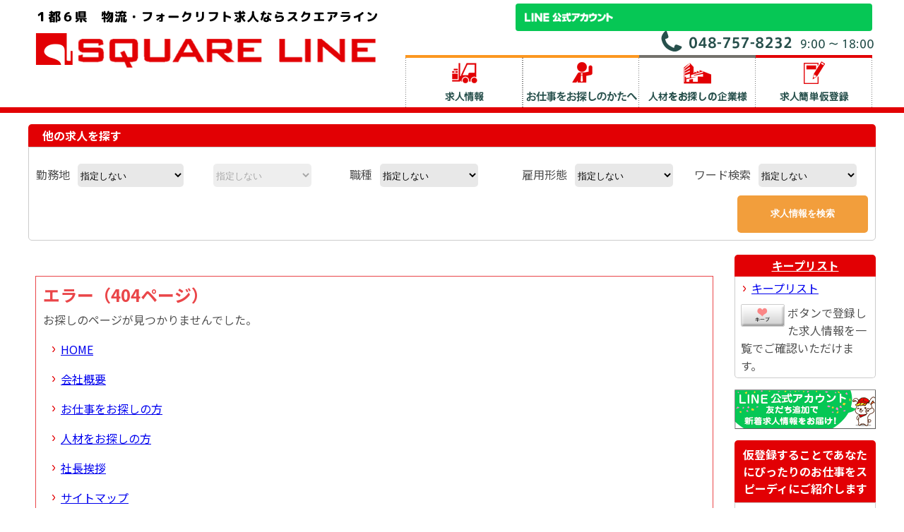

--- FILE ---
content_type: text/html
request_url: https://square-line.co.jp/job/detail.php?no=578&p=&a=&j=&t=&w=
body_size: 76996
content:
<!DOCTYPE html>
<html >
	<head>
		<meta charset="UTF-8">
		<meta name="viewport" content="width=device-width,user-scalable=no,maximum-scale=1">
		<title>
			エラー（404）スクエアライン株式会社｜埼玉県関東近郊のフォークリフト・倉庫内作業・物流関連の求人
		</title>
		<meta content="人材派遣,埼玉の仕事,埼玉,フォークリフト,北葛飾郡杉戸町　深輪　※東武スカイツリーライン東武動物公園駅から車で約15分" name="keywords" />
		<meta content="【北葛飾郡杉戸町 深輪　※東武スカイツリーライン東武動物公園駅から車で約15分】リーチフォークリフトとピッキングのお仕事です。鶏肉などのチルド食品の入出庫やピッキング作業を行って頂きます。チルド食品ですので、重量物はありません！！広い倉庫なので、経験のある方ならカンタンなお仕事で…" name="description" />
		<link rel="canonical" href="https://square-line.co.jp/job/detail.php?no=578">
		<link rel="stylesheet" href="/css/common.css?ver=20260128-1248">
		<link rel="stylesheet" href="/css/mq.css?ver=20260128-1248">
		<!-- スタンバイトラッキングコード -->
		<script type="text/javascript">!function(){try{var t=new RegExp("[?&]stb_uid(=([^&#]*)|&|#|$)").exec(window.location.href);if(!t||!t[2])return;window.localStorage.setItem("stb_uid",t[2])}catch(t){}}();</script>
		<!-- スタンバイトラッキングコード -->
		<script src="//ajax.googleapis.com/ajax/libs/jquery/1.8.3/jquery.min.js"></script>
		<script src="../js/common.js?ver=20230331"></script>
		<script src="../js/lib/jquery.bxslider.min.js"></script>
		<link href="../js/lib/jquery.bxslider.css" rel="stylesheet" />
		<!--[if lt IE 9]>
			<script type="text/javascript" src="//html5shim.googlecode.com/svn/trunk/html5.js"></script>
			<link rel="stylesheet" type="text/css" href="ie.css" />
		<![endif]-->
<script type="text/javascript">
$(document).ready(function(){
	$('.detail_slider').bxSlider({
		auto: true,
		infiniteLoop: true,
		speed: 1000,
});
detail_watch("578");
});

  (function(i,s,o,g,r,a,m){i['GoogleAnalyticsObject']=r;i[r]=i[r]||function(){
  (i[r].q=i[r].q||[]).push(arguments)},i[r].l=1*new Date();a=s.createElement(o),
  m=s.getElementsByTagName(o)[0];a.async=1;a.src=g;m.parentNode.insertBefore(a,m)
  })(window,document,'script','//www.google-analytics.com/analytics.js','ga');

  ga('create', 'UA-68222761-1', 'auto');
  ga('send', 'pageview');

  area_category_names = ["埼玉県さいたま市","埼玉県さいたま市以外","東京都23区","東京都多摩地区（30市町村）","神奈川県","千葉県","茨城県","群馬県","栃木県","山梨県","北海道","宮城県","山形県","岩手県","福島県","静岡県","新潟県","長野県","富山県","石川県","福井県","愛知県","岐阜県","三重県","滋賀県","京都府","大阪府","奈良県","和歌山県","兵庫県","岡山県","鳥取県","島根県","広島県","山口県","徳島県","香川県","愛媛県","高知県","福岡県","佐賀県","長崎県","熊本県","宮崎県","大分県","沖縄県"];
  area_categories = {"埼玉県さいたま市":[1,85,101,4,2,40,77,3,5],"埼玉県さいたま市以外":[34,42,81,7,452,20,139,29,119,14,28,17,18,54,41,16,9,32,24,31,57,62,100,58,43,8,10,124,19,21,112,64,11,55,26,39,15,27,38,33,76,6,13,37,30,12,83,89,36],"東京都23区":[61,272,46,103,49,271,247,47,51,174,45,249,48,248,243,79,147,53,291,95,131,173,52],"東京都多摩地区（30市町村）":[80,78,59,289,107,99,135,296,60,459,435,288,290,96,115,250,116,231,246,97],"神奈川県":[282,121,145,111,140,128,138,90,129,109,245,332,142,177,106,388,446,441,92,93,91,251,98,460,104,137,144,130,94,458,274,273],"千葉県":[368,63,143,84,70,67,284,283,122,244,453,448,454,71,445,110,141,69,108,66,56,68,125],"茨城県":[126,123,455,305,304,120,264,118,102,154,434,413,134,132,88,146,261,308,105,307,333,309,306,310,155,113,263],"群馬県":[75,447,449,451,450,74,86,397,114,87,127,260,457,73,72],"栃木県":[241,136,133,393,334,350,117,456,287,352,363,428,362,230],"山梨県":[233,160,163,400,303,166,148,195,203,194],"北海道":[300,385,298,382,381,301,236,299,237],"宮城県":[200,216,215,201,432,425,157,171,172,213,242,217,199],"山形県":[386,365,433,420],"岩手県":[370,214,342,364],"福島県":[302,295,222,198,423,403,426,402],"静岡県":[417,392,314,180,416,351,179,367,338,262,178,438,270,181],"新潟県":[343,253,279,421,183,366,234,223,341,158,418],"長野県":[193,317,280,189,186,311,175,348,202,191,401,188,187,192,294,430,190,184,412,185],"富山県":[399,327,347,196,326],"石川県":[408,226,439,235,440],"福井県":[410,286,293,281,325,167],"愛知県":[331,266,182,422,372,254,321,161,156,346,258,313,383,339,355,431,267,256,165,268,269],"岐阜県":[255,149,277,376,349],"三重県":[150,391,151,297,176,371,374,197,218],"滋賀県":[278,390,356,353,357,358,404,152,429,398,442,396],"京都府":[335,228,375],"大阪府":[318,265,238,168,292,257,153,169,319,227],"奈良県":[323,324],"和歌山県":[232],"兵庫県":[387,320,405,395,322,419,82,328,330,329,170,206],"岡山県":[275,406,361,377],"鳥取県":[384,252,239],"島根県":[259,360,240],"広島県":[369,394,359,159,378,437,424,389],"山口県":[373,380,409,407,379],"徳島県":[229],"香川県":[164],"愛媛県":[312],"高知県":[354],"福岡県":[443,285,211,162,208,210,336,224,340,225,212,444,209,436],"佐賀県":[221,345],"長崎県":[219,220],"熊本県":[411,276,337,427],"宮崎県":[344],"大分県":[205,207,204],"沖縄県":[414,315,316,415]};
  area_array_order = [0,1,85,101,4,2,40,77,3,5,34,81,7,452,20,139,29,119,14,28,17,18,39,54,41,42,16,57,62,100,58,43,9,32,24,31,8,10,144,124,19,21,112,64,11,55,26,15,27,38,33,76,6,13,37,30,12,83,89,36,22,272,61,46,103,49,271,247,47,51,174,45,249,48,248,243,79,147,53,291,95,131,250,173,52,80,78,59,289,107,99,135,296,60,459,435,288,290,96,115,250,116,231,246,97,368,23,63,143,84,70,67,284,283,122,244,453,448,454,71,445,110,141,69,108,66,56,68,125,126,123,455,305,304,120,264,118,102,154,434,413,134,132,88,146,261,308,105,307,333,309,306,310,155,113,263,35,75,447,449,451,450,74,86,397,114,87,127,260,457,73,72,282,121,145,111,140,128,138,90,129,109,245,332,142,177,106,388,446,441,92,93,91,251,98,460,104,137,144,130,94,458,274,273,241,136,133,393,334,350,117,456,287,352,363,428,362,230,233,160,163,400,303,166,148,195,203,194,300,385,298,382,381,301,236,299,237,200,216,215,201,432,425,157,171,172,213,242,217,199,386,365,433,420,370,214,342,364,302,295,222,198,423,403,426,402,417,392,314,180,416,351,179,367,338,262,178,438,270,181,343,253,279,421,183,366,234,223,341,158,418,193,317,280,189,186,311,175,348,202,191,401,188,187,192,294,430,190,184,412,185,399,327,347,196,326,408,226,439,235,440,410,286,293,281,325,167,331,266,182,422,372,254,321,161,156,346,258,313,383,339,355,431,267,256,165,268,269,255,149,277,376,349,150,391,151,297,176,371,374,197,218,278,390,356,353,357,358,404,152,429,398,442,396,335,228,375,318,265,238,168,292,257,153,169,319,227,323,324,232,387,320,405,395,322,419,82,328,330,329,170,206,275,406,361,377,384,252,239,259,360,240,369,394,359,159,378,437,424,389,373,380,409,407,379,229,164,312,354,443,285,211,162,208,210,336,224,340,225,212,444,209,436,221,345,219,220,411,276,337,427,344,205,207,204,414,315,316,415];
  area_array_var = ["","岩槻区","桜区","緑区","北区","見沼区","北葛飾郡松伏町","伊奈町","北葛飾郡杉戸町","熊谷市","草加市","蓮田市","吉川市","三郷市","春日部市","日高市","久喜市","川口市","川越市","所沢市","入間市","戸田市","東京都","千葉県","越谷市","茨城県","東松山市","深谷市","加須市","桶川市","八潮市","児玉郡上里町","鴻巣市","ふじみ野市","上尾市","群馬県","蕨市","入間郡三芳町","富士見市","比企郡川島町","中央区","行田市","朝霞市","白岡市","神奈川県","新宿区","板橋区","江東区","墨田区","大田区","23区以外","品川区","港区","豊島区","北本市","羽生市","船橋市","坂戸市","志木市","国立市","八王子市","足立区","幸手市","市川市","新座市","栃木県","野田市","柏市","松戸市","習志野市","浦安市","千葉市美浜区","前橋市","藤岡市","邑楽郡明和町","伊勢崎市","本庄市","西区","青梅市","中央区","昭島市","嵐山町","神戸市","吉見町","印西市","浦和区","太田市","高崎市","土浦市","和光市","横浜市鶴見区","海老名市","厚木市","伊勢原市","藤沢市","練馬区","府中市","武蔵村山市","川崎市川崎区","立川市","狭山市","大宮区","五霞町","江戸川区","相模原市","坂東市","愛川町","小平市","成田市","横浜市中区","富里市","横浜市神奈川区","滑川町","結城市","佐波郡玉村町","福生市","瑞穂町","佐野市","古河市","越生町","鹿嶋市","横浜市旭区","佐倉市","石岡市","鶴ヶ島市","八千代市","阿見町","館林市","横浜市港南区","横浜市戸塚区","平塚市","文京区","つくばみらい市","小山市","つくば市","多摩市","足利市","座間市","横浜市都筑区","大里郡寄居町","横浜市金沢区","流山市","横浜市南区","市原市","茅ヶ崎市","横浜市磯子区","取手市","千代田区","北杜市","各務原市","伊賀市","いなべ市","東近江市","東大阪市","下妻市","結城郡八千代町","春日井市","仙台市","新潟市","広島市","中巨摩郡","岡崎市","北九州市","甲府市","高松市","名古屋市","富士吉田市","福井市","堺市","枚方市","西宮市","黒川郡","遠田郡","目黒区","渋谷区","上伊那郡","多気郡","横浜市緑区","富士市","沼津市","静岡市","焼津市","あま市","上越市","長野市","松本市","上田市","諏訪市","須坂市","伊那市","中野市","塩尻市","千曲市","安曇野市","山梨市","南アルプス市","砺波市","松阪市","田村市","亘理郡","伊具郡","刈田郡","佐久市","南都留郡","日田市","玖珠郡","姫路市","中津市","久留米市","八女市","筑後市","うきは市","福岡市","登米市","一関市","大崎市","石巻市","宮城郡","四日市市","諫早市","佐世保市","武雄市","伊達市","燕市","みやま市","宗像市","金沢市","八尾市","京都市","阿南市","真岡市","三鷹市","和歌山市","上野原市","胎内市","白山市","苫小牧市","室蘭市","門真市","米子市","松江市","宇都宮市","名取市","台東区","白井市","横浜市西区","武蔵野市","北区","世田谷区","杉並区","町田市","小田原市","鳥取市","小千谷市","犬山市","恵那市","豊橋市","泉北郡","小牧市","出雲市","富岡市","那珂市","袋井市","龍ケ崎市","かすみがうら市","大阪市","安城市","豊田市","西尾市","碧南市","富士宮市","葛飾区","荒川区","横須賀市","大和市","岡山市","熊本市","岐阜市","大津市","加茂市","飯山市","鯖江市","横浜市青葉区","君津市","木更津市","飯塚市","勝山市","下都賀郡","東村山市","国分寺市","日野市","中野区","吹田市","坂井市","茅野市","郡山市","調布市","志摩市","帯広市","中川郡","旭川市","札幌市","いわき市","都留市","笠間市","小美玉市","水戸市","東茨城郡","行方市","ひたちなか市","守谷市","岡谷市","松山市","西予市","御殿場市","うるま市","沖縄市","飯田市","茨木市","守口市","尼崎市","大府市","加古川市","生駒市","奈良市","敦賀市","富山市","魚津市","たつの市","西脇市","丹波市","愛知郡","横浜市保土ケ谷区","日立市","河内郡","乙訓郡","京都郡","合志市","浜松市","高浜市","宮若市","長岡市","奥州市","糸魚川市","宮崎市","鳥栖市","刈谷市","高岡市","駒ヶ根市","瑞穂市","さくら市","駿東郡","栃木市","甲賀市","高知市","豊明市","草津市","湖南市","高島市","東広島市","益田市","高梁市","芳賀郡","那須塩原市","北上市","西村山郡","十日町市","榛原郡","我孫子市","安芸郡","胆沢郡","津市","稲沢市","山陽小野田市","名張市","久世郡","羽島郡","新見市","福山市","山口市","周南市","釧路市","河西郡","瀬戸市","境港市","石狩市","西置賜郡","朝来市","愛甲郡","山県郡","蒲生郡","伊勢市","湖西市","鹿沼市","呉市","揖保郡","栗東市","甘楽郡","守山市","射水市","中央市","下伊那郡","本宮市","二本松市","長浜市","伊丹市","倉敷市","防府市","加賀市","光市","越前市","菊池郡","埴科郡","筑西市","浦添市","豊見城市","裾野市","掛川市","妙高市","加東市","山形市","新発田市","一宮市","西白河郡","三原市","白石市","福島市","山鹿市","日光市","彦根市","東御市","豊川市","柴田郡","東根市","常総市","東久留米市","行橋市","府中市","藤枝市","小松市","能美市","足柄郡大井町","野洲市","朝倉市","八女郡","東金市","足柄上郡中井町","邑楽郡板倉町","千葉市稲毛区","邑楽郡邑楽町","邑楽郡千代田町","邑楽郡大泉町","入間郡毛呂山町","袖ケ浦市","千葉市花見川区","稲敷郡阿見町","塩谷郡塩谷町","沼田市","南足柄市","羽村市","川崎市高津区"];

  $(function() {
	jobSearchFunc("", "", "", "", "");
	keep();
});

</script>
<!-- Global site tag (gtag.js) - Google Analytics -->
<script async src="https://www.googletagmanager.com/gtag/js?id=G-QLLH3P70DN"></script>
<script>
  window.dataLayer = window.dataLayer || [];
  function gtag(){dataLayer.push(arguments);}
  gtag('js', new Date());

  gtag('config', 'G-QLLH3P70DN');
</script>

<script type="text/javascript">
    (function(c,l,a,r,i,t,y){
        c[a]=c[a]||function(){(c[a].q=c[a].q||[]).push(arguments)};
        t=l.createElement(r);t.async=1;t.src="https://www.clarity.ms/tag/"+i;
        y=l.getElementsByTagName(r)[0];y.parentNode.insertBefore(t,y);
    })(window, document, "clarity", "script", "92vnsgnjxq");
</script>

<!-- site general tag -->
<script async src="https://s.yimg.jp/images/listing/tool/cv/ytag.js"></script>
<script>
window.yjDataLayer = window.yjDataLayer || [];
function ytag() { yjDataLayer.push(arguments); }
ytag({"type":"ycl_cookie", "config":{"ycl_use_non_cookie_storage":true}});
</script>

<!-- Event snippet for 電話発信CV conversion page
In your html page, add the snippet and call gtag_report_conversion when someone clicks on the chosen link or button. -->
<script>
function gtag_report_conversion(url) {
  var callback = function () {
    if (typeof(url) != 'undefined') {
      window.location = url;
    }
  };
  gtag('event', 'conversion', {
      'send_to': 'AW-1024139398/ZqvoCI7Q410QhsGs6AM',
      'event_callback': callback
  });
  return false;
}
</script>

</head>
	<body id="sl_pagetop" class="other detail_page white_header">
		<header id="header" class="white_header">
			<span class="top_catch"><img src="/img/header/mq/img_catch_top.png" alt=""></span>
			<div class="wrapper clearfix">
				<h1><a href="/">スクエアライン株式会社｜物流・フォークリフト求人・ピッキングなどの倉庫内作業 埼玉県／東京都／神奈川県／千葉県／群馬県／茨城県のエリア</a></h1>
				<p class="catch"><strong>物流求人・フォークリフト求人</strong> <span class="word_wrapp">埼玉・大宮・東京・千葉エリアなら</span> <strong>スクエアライン</strong></p>
				<a href="https://line.me/ti/p/%40589yxkrs" target="_blank" class="header_line"><img src="/img/ttl_line.png" class="LINE公式アカウント"></a>
				<address class="tel"><a onclick="javascript:gtag_report_conversion('tel:048-757-8232');yahoo_report_conversion('tel:048-757-8232');" href="#">お問い合わせ電話番号：048-757-8232 受付時間 9:00 ～ 18:00</a></address>
				<button class="menu img_link slide_menu" onclick="menuToggle(this);">MENU</button>
				<nav id="header_nav" class="tel_ver">
					<ul class="clearfix">
						<li class="aboutus toggle"><a href="/company.php">会社概要</a></li>
						<li class="staff toggle"><a href="/job/">求人情報</a></li>
						<li class="staff keep toggle"><a href="/job/list.php">キープリスト</a></li>
						<li class="index-job toggle"><a href="/index_job.php">お仕事をお探しのかたへ</a></li>
						<li class="biz toggle"><a href="/index_biz.php">人材をお探しの企業様</a></li>
						<li class="entry toggle"><a href="/entry.php">求人簡単仮登録</a></li>
					</ul>
				</nav>
			</div>
		</header>
		<nav id="scroll_nav" class="tel_ver">
			<ul class="clearfix">
				<li class="home"><a href="/" class="img_link">スクエアライン株式会社 | 埼玉県関東近郊のフォークリフト求人・倉庫内作業・物流関連の求人</a></li>
				<li class="tel_icon"><a onclick="javascript:gtag_report_conversion('tel:048-757-8232');yahoo_report_conversion('tel:048-757-8232');" href="#" class="img_link">048-757-8232</a></li>
				<li class="staff"><a href="/job/" class="img_link">求人情報</a></li>
				<li class="index-job"><a href="/index_job.php" class="img_link">お仕事をお探しのかたへ</a></li>
				<li class="biz"><a href="/index_biz.php" class="img_link">人材をお探しの企業様</a></li>
				<li class="entry"><a href="/entry.php" class="img_link">求人簡単仮登録</a></li>
				<li class="menu"><a onclick="menuToggle(this);" class="slide_menu img_link">menu</a></li>
			</ul>
		</nav>
		<section class="custom __btn">
			<h2 onclick="footerMenuToggle(this);">他の求人を探す</h2>
			<form class="clearfix search_form" action="./" method="get">
				<ul class="clearfix">
					<li>
						勤務地
						<select name="p" onchange="jobSearchFunc(this.value, $('#search_area1').val(), $('#search_job').val(), $('#search_type').val(), $('#search_word').val());" id="search_area0">
						<option value="" selected>指定しない</option>
<option value="0">埼玉県さいたま市</option><option value="1">埼玉県さいたま市以外</option><option value="2">東京都23区</option><option value="3">東京都多摩地区（30市町村）</option><option value="4">神奈川県</option><option value="5">千葉県</option><option value="6">茨城県</option><option value="7">群馬県</option><option value="8">栃木県</option><option value="9">山梨県</option><option value="10">北海道</option><option value="11">宮城県</option><option value="12">山形県</option><option value="13">岩手県</option><option value="14">福島県</option><option value="15">静岡県</option><option value="16">新潟県</option><option value="17">長野県</option><option value="18">富山県</option><option value="19">石川県</option><option value="20">福井県</option><option value="21">愛知県</option><option value="22">岐阜県</option><option value="23">三重県</option><option value="24">滋賀県</option><option value="25">京都府</option><option value="26">大阪府</option><option value="27">奈良県</option><option value="28">和歌山県</option><option value="29">兵庫県</option><option value="30">岡山県</option><option value="31">鳥取県</option><option value="32">島根県</option><option value="33">広島県</option><option value="34">山口県</option><option value="35">徳島県</option><option value="36">香川県</option><option value="37">愛媛県</option><option value="38">高知県</option><option value="39">福岡県</option><option value="40">佐賀県</option><option value="41">長崎県</option><option value="42">熊本県</option><option value="43">宮崎県</option><option value="44">大分県</option><option value="45">沖縄県</option>						</select>
					</li>
					<li class="city_name">
						<select name="a" onchange="jobSearchFunc($('#search_area0').val(), this.value, $('#search_job').val(), $('#search_type').val(), $('#search_word').val());" id="search_area1">
							<option value="">指定しない</option>
<option value="1" class="num_0">岩槻区</option><option value="85" class="num_0">浦和区</option><option value="101" class="num_0">大宮区</option><option value="4" class="num_0">北区</option><option value="2" class="num_0">桜区</option><option value="40" class="num_0">中央区</option><option value="77" class="num_0">西区</option><option value="3" class="num_0">緑区</option><option value="5" class="num_0">見沼区</option><option value="34" class="num_1">上尾市</option><option value="42" class="num_1">朝霞市</option><option value="81" class="num_1">嵐山町</option><option value="7" class="num_1">伊奈町</option><option value="452" class="num_1">入間郡毛呂山町</option><option value="20" class="num_1">入間市</option><option value="139" class="num_1">大里郡寄居町</option><option value="29" class="num_1">桶川市</option><option value="119" class="num_1">越生町</option><option value="14" class="num_1">春日部市</option><option value="28" class="num_1">加須市</option><option value="17" class="num_1">川口市</option><option value="18" class="num_1">川越市</option><option value="54" class="num_1">北本市</option><option value="41" class="num_1">行田市</option><option value="16" class="num_1">久喜市</option><option value="9" class="num_1">熊谷市</option><option value="32" class="num_1">鴻巣市</option><option value="24" class="num_1">越谷市</option><option value="31" class="num_1">児玉郡上里町</option><option value="57" class="num_1">坂戸市</option><option value="62" class="num_1">幸手市</option><option value="100" class="num_1">狭山市</option><option value="58" class="num_1">志木市</option><option value="43" class="num_1">白岡市</option><option value="8" class="num_1">北葛飾郡杉戸町</option><option value="10" class="num_1">草加市</option><option value="124" class="num_1">鶴ヶ島市</option><option value="19" class="num_1">所沢市</option><option value="21" class="num_1">戸田市</option><option value="112" class="num_1">滑川町</option><option value="64" class="num_1">新座市</option><option value="11" class="num_1">蓮田市</option><option value="55" class="num_1">羽生市</option><option value="26" class="num_1">東松山市</option><option value="39" class="num_1">比企郡川島町</option><option value="15" class="num_1">日高市</option><option value="27" class="num_1">深谷市</option><option value="38" class="num_1">富士見市</option><option value="33" class="num_1">ふじみ野市</option><option value="76" class="num_1">本庄市</option><option value="6" class="num_1">北葛飾郡松伏町</option><option value="13" class="num_1">三郷市</option><option value="37" class="num_1">入間郡三芳町</option><option value="30" class="num_1">八潮市</option><option value="12" class="num_1">吉川市</option><option value="83" class="num_1">吉見町</option><option value="89" class="num_1">和光市</option><option value="36" class="num_1">蕨市</option><option value="61" class="num_2">足立区</option><option value="272" class="num_2">荒川区</option><option value="46" class="num_2">板橋区</option><option value="103" class="num_2">江戸川区</option><option value="49" class="num_2">大田区</option><option value="271" class="num_2">葛飾区</option><option value="247" class="num_2">北区</option><option value="47" class="num_2">江東区</option><option value="51" class="num_2">品川区</option><option value="174" class="num_2">渋谷区</option><option value="45" class="num_2">新宿区</option><option value="249" class="num_2">杉並区</option><option value="48" class="num_2">墨田区</option><option value="248" class="num_2">世田谷区</option><option value="243" class="num_2">台東区</option><option value="79" class="num_2">中央区</option><option value="147" class="num_2">千代田区</option><option value="53" class="num_2">豊島区</option><option value="291" class="num_2">中野区</option><option value="95" class="num_2">練馬区</option><option value="131" class="num_2">文京区</option><option value="173" class="num_2">目黒区</option><option value="52" class="num_2">港区</option><option value="80" class="num_3">昭島市</option><option value="78" class="num_3">青梅市</option><option value="59" class="num_3">国立市</option><option value="289" class="num_3">国分寺市</option><option value="107" class="num_3">小平市</option><option value="99" class="num_3">立川市</option><option value="135" class="num_3">多摩市</option><option value="296" class="num_3">調布市</option><option value="60" class="num_3">八王子市</option><option value="459" class="num_3">羽村市</option><option value="435" class="num_3">東久留米市</option><option value="288" class="num_3">東村山市</option><option value="290" class="num_3">日野市</option><option value="96" class="num_3">府中市</option><option value="115" class="num_3">福生市</option><option value="250" class="num_3">町田市</option><option value="116" class="num_3">瑞穂町</option><option value="231" class="num_3">三鷹市</option><option value="246" class="num_3">武蔵野市</option><option value="97" class="num_3">武蔵村山市</option><option value="282" class="num_4">横浜市青葉区</option><option value="121" class="num_4">横浜市旭区</option><option value="145" class="num_4">横浜市磯子区</option><option value="111" class="num_4">横浜市神奈川区</option><option value="140" class="num_4">横浜市金沢区</option><option value="128" class="num_4">横浜市港南区</option><option value="138" class="num_4">横浜市都筑区</option><option value="90" class="num_4">横浜市鶴見区</option><option value="129" class="num_4">横浜市戸塚区</option><option value="109" class="num_4">横浜市中区</option><option value="245" class="num_4">横浜市西区</option><option value="332" class="num_4">横浜市保土ケ谷区</option><option value="142" class="num_4">横浜市南区</option><option value="177" class="num_4">横浜市緑区</option><option value="106" class="num_4">愛川町</option><option value="388" class="num_4">愛甲郡</option><option value="446" class="num_4">足柄上郡中井町</option><option value="441" class="num_4">足柄郡大井町</option><option value="92" class="num_4">厚木市</option><option value="93" class="num_4">伊勢原市</option><option value="91" class="num_4">海老名市</option><option value="251" class="num_4">小田原市</option><option value="98" class="num_4">川崎市川崎区</option><option value="460" class="num_4">川崎市高津区</option><option value="104" class="num_4">相模原市</option><option value="137" class="num_4">座間市</option><option value="144" class="num_4">茅ヶ崎市</option><option value="130" class="num_4">平塚市</option><option value="94" class="num_4">藤沢市</option><option value="458" class="num_4">南足柄市</option><option value="274" class="num_4">大和市</option><option value="273" class="num_4">横須賀市</option><option value="368" class="num_5">我孫子市</option><option value="63" class="num_5">市川市</option><option value="143" class="num_5">市原市</option><option value="84" class="num_5">印西市</option><option value="70" class="num_5">浦安市</option><option value="67" class="num_5">柏市</option><option value="284" class="num_5">木更津市</option><option value="283" class="num_5">君津市</option><option value="122" class="num_5">佐倉市</option><option value="244" class="num_5">白井市</option><option value="453" class="num_5">袖ケ浦市</option><option value="448" class="num_5">千葉市稲毛区</option><option value="454" class="num_5">千葉市花見川区</option><option value="71" class="num_5">千葉市美浜区</option><option value="445" class="num_5">東金市</option><option value="110" class="num_5">富里市</option><option value="141" class="num_5">流山市</option><option value="69" class="num_5">習志野市</option><option value="108" class="num_5">成田市</option><option value="66" class="num_5">野田市</option><option value="56" class="num_5">船橋市</option><option value="68" class="num_5">松戸市</option><option value="125" class="num_5">八千代市</option><option value="126" class="num_6">阿見町</option><option value="123" class="num_6">石岡市</option><option value="455" class="num_6">稲敷郡阿見町</option><option value="305" class="num_6">小美玉市</option><option value="304" class="num_6">笠間市</option><option value="120" class="num_6">鹿嶋市</option><option value="264" class="num_6">かすみがうら市</option><option value="118" class="num_6">古河市</option><option value="102" class="num_6">五霞町</option><option value="154" class="num_6">下妻市</option><option value="434" class="num_6">常総市</option><option value="413" class="num_6">筑西市</option><option value="134" class="num_6">つくば市</option><option value="132" class="num_6">つくばみらい市</option><option value="88" class="num_6">土浦市</option><option value="146" class="num_6">取手市</option><option value="261" class="num_6">那珂市</option><option value="308" class="num_6">行方市</option><option value="105" class="num_6">坂東市</option><option value="307" class="num_6">東茨城郡</option><option value="333" class="num_6">日立市</option><option value="309" class="num_6">ひたちなか市</option><option value="306" class="num_6">水戸市</option><option value="310" class="num_6">守谷市</option><option value="155" class="num_6">結城郡八千代町</option><option value="113" class="num_6">結城市</option><option value="263" class="num_6">龍ケ崎市</option><option value="75" class="num_7">伊勢崎市</option><option value="447" class="num_7">邑楽郡板倉町</option><option value="449" class="num_7">邑楽郡邑楽町</option><option value="451" class="num_7">邑楽郡大泉町</option><option value="450" class="num_7">邑楽郡千代田町</option><option value="74" class="num_7">邑楽郡明和町</option><option value="86" class="num_7">太田市</option><option value="397" class="num_7">甘楽郡</option><option value="114" class="num_7">佐波郡玉村町</option><option value="87" class="num_7">高崎市</option><option value="127" class="num_7">館林市</option><option value="260" class="num_7">富岡市</option><option value="457" class="num_7">沼田市</option><option value="73" class="num_7">藤岡市</option><option value="72" class="num_7">前橋市</option><option value="241" class="num_8">宇都宮市</option><option value="136" class="num_8">足利市</option><option value="133" class="num_8">小山市</option><option value="393" class="num_8">鹿沼市</option><option value="334" class="num_8">河内郡</option><option value="350" class="num_8">さくら市</option><option value="117" class="num_8">佐野市</option><option value="456" class="num_8">塩谷郡塩谷町</option><option value="287" class="num_8">下都賀郡</option><option value="352" class="num_8">栃木市</option><option value="363" class="num_8">那須塩原市</option><option value="428" class="num_8">日光市</option><option value="362" class="num_8">芳賀郡</option><option value="230" class="num_8">真岡市</option><option value="233" class="num_9">上野原市</option><option value="160" class="num_9">中巨摩郡</option><option value="163" class="num_9">甲府市</option><option value="400" class="num_9">中央市</option><option value="303" class="num_9">都留市</option><option value="166" class="num_9">富士吉田市</option><option value="148" class="num_9">北杜市</option><option value="195" class="num_9">南アルプス市</option><option value="203" class="num_9">南都留郡</option><option value="194" class="num_9">山梨市</option><option value="300" class="num_10">旭川市</option><option value="385" class="num_10">石狩市</option><option value="298" class="num_10">帯広市</option><option value="382" class="num_10">河西郡</option><option value="381" class="num_10">釧路市</option><option value="301" class="num_10">札幌市</option><option value="236" class="num_10">苫小牧市</option><option value="299" class="num_10">中川郡</option><option value="237" class="num_10">室蘭市</option><option value="200" class="num_11">伊具郡</option><option value="216" class="num_11">石巻市</option><option value="215" class="num_11">大崎市</option><option value="201" class="num_11">刈田郡</option><option value="432" class="num_11">柴田郡</option><option value="425" class="num_11">白石市</option><option value="157" class="num_11">仙台市</option><option value="171" class="num_11">黒川郡</option><option value="172" class="num_11">遠田郡</option><option value="213" class="num_11">登米市</option><option value="242" class="num_11">名取市</option><option value="217" class="num_11">宮城郡</option><option value="199" class="num_11">亘理郡</option><option value="386" class="num_12">西置賜郡</option><option value="365" class="num_12">西村山郡</option><option value="433" class="num_12">東根市</option><option value="420" class="num_12">山形市</option><option value="370" class="num_13">胆沢郡</option><option value="214" class="num_13">一関市</option><option value="342" class="num_13">奥州市</option><option value="364" class="num_13">北上市</option><option value="302" class="num_14">いわき市</option><option value="295" class="num_14">郡山市</option><option value="222" class="num_14">伊達市</option><option value="198" class="num_14">田村市</option><option value="423" class="num_14">西白河郡</option><option value="403" class="num_14">二本松市</option><option value="426" class="num_14">福島市</option><option value="402" class="num_14">本宮市</option><option value="417" class="num_15">掛川市</option><option value="392" class="num_15">湖西市</option><option value="314" class="num_15">御殿場市</option><option value="180" class="num_15">静岡市</option><option value="416" class="num_15">裾野市</option><option value="351" class="num_15">駿東郡</option><option value="179" class="num_15">沼津市</option><option value="367" class="num_15">榛原郡</option><option value="338" class="num_15">浜松市</option><option value="262" class="num_15">袋井市</option><option value="178" class="num_15">富士市</option><option value="438" class="num_15">藤枝市</option><option value="270" class="num_15">富士宮市</option><option value="181" class="num_15">焼津市</option><option value="343" class="num_16">糸魚川市</option><option value="253" class="num_16">小千谷市</option><option value="279" class="num_16">加茂市</option><option value="421" class="num_16">新発田市</option><option value="183" class="num_16">上越市</option><option value="366" class="num_16">十日町市</option><option value="234" class="num_16">胎内市</option><option value="223" class="num_16">燕市</option><option value="341" class="num_16">長岡市</option><option value="158" class="num_16">新潟市</option><option value="418" class="num_16">妙高市</option><option value="193" class="num_17">安曇野市</option><option value="317" class="num_17">飯田市</option><option value="280" class="num_17">飯山市</option><option value="189" class="num_17">伊那市</option><option value="186" class="num_17">上田市</option><option value="311" class="num_17">岡谷市</option><option value="175" class="num_17">上伊那郡</option><option value="348" class="num_17">駒ヶ根市</option><option value="202" class="num_17">佐久市</option><option value="191" class="num_17">塩尻市</option><option value="401" class="num_17">下伊那郡</option><option value="188" class="num_17">須坂市</option><option value="187" class="num_17">諏訪市</option><option value="192" class="num_17">千曲市</option><option value="294" class="num_17">茅野市</option><option value="430" class="num_17">東御市</option><option value="190" class="num_17">中野市</option><option value="184" class="num_17">長野市</option><option value="412" class="num_17">埴科郡</option><option value="185" class="num_17">松本市</option><option value="399" class="num_18">射水市</option><option value="327" class="num_18">魚津市</option><option value="347" class="num_18">高岡市</option><option value="196" class="num_18">砺波市</option><option value="326" class="num_18">富山市</option><option value="408" class="num_19">加賀市</option><option value="226" class="num_19">金沢市</option><option value="439" class="num_19">小松市</option><option value="235" class="num_19">白山市</option><option value="440" class="num_19">能美市</option><option value="410" class="num_20">越前市</option><option value="286" class="num_20">勝山市</option><option value="293" class="num_20">坂井市</option><option value="281" class="num_20">鯖江市</option><option value="325" class="num_20">敦賀市</option><option value="167" class="num_20">福井市</option><option value="331" class="num_21">愛知郡</option><option value="266" class="num_21">安城市</option><option value="182" class="num_21">あま市</option><option value="422" class="num_21">一宮市</option><option value="372" class="num_21">稲沢市</option><option value="254" class="num_21">犬山市</option><option value="321" class="num_21">大府市</option><option value="161" class="num_21">岡崎市</option><option value="156" class="num_21">春日井市</option><option value="346" class="num_21">刈谷市</option><option value="258" class="num_21">小牧市</option><option value="313" class="num_21">西予市</option><option value="383" class="num_21">瀬戸市</option><option value="339" class="num_21">高浜市</option><option value="355" class="num_21">豊明市</option><option value="431" class="num_21">豊川市</option><option value="267" class="num_21">豊田市</option><option value="256" class="num_21">豊橋市</option><option value="165" class="num_21">名古屋市</option><option value="268" class="num_21">西尾市</option><option value="269" class="num_21">碧南市</option><option value="255" class="num_22">恵那市</option><option value="149" class="num_22">各務原市</option><option value="277" class="num_22">岐阜市</option><option value="376" class="num_22">羽島郡</option><option value="349" class="num_22">瑞穂市</option><option value="150" class="num_23">伊賀市</option><option value="391" class="num_23">伊勢市</option><option value="151" class="num_23">いなべ市</option><option value="297" class="num_23">志摩市</option><option value="176" class="num_23">多気郡</option><option value="371" class="num_23">津市</option><option value="374" class="num_23">名張市</option><option value="197" class="num_23">松阪市</option><option value="218" class="num_23">四日市市</option><option value="278" class="num_24">大津市</option><option value="390" class="num_24">蒲生郡</option><option value="356" class="num_24">草津市</option><option value="353" class="num_24">甲賀市</option><option value="357" class="num_24">湖南市</option><option value="358" class="num_24">高島市</option><option value="404" class="num_24">長浜市</option><option value="152" class="num_24">東近江市</option><option value="429" class="num_24">彦根市</option><option value="398" class="num_24">守山市</option><option value="442" class="num_24">野洲市</option><option value="396" class="num_24">栗東市</option><option value="335" class="num_25">乙訓郡</option><option value="228" class="num_25">京都市</option><option value="375" class="num_25">久世郡</option><option value="318" class="num_26">茨木市</option><option value="265" class="num_26">大阪市</option><option value="238" class="num_26">門真市</option><option value="168" class="num_26">堺市</option><option value="292" class="num_26">吹田市</option><option value="257" class="num_26">泉北郡</option><option value="153" class="num_26">東大阪市</option><option value="169" class="num_26">枚方市</option><option value="319" class="num_26">守口市</option><option value="227" class="num_26">八尾市</option><option value="323" class="num_27">生駒市</option><option value="324" class="num_27">奈良市</option><option value="232" class="num_28 count_one">和歌山市</option><option value="387" class="num_29">朝来市</option><option value="320" class="num_29">尼崎市</option><option value="405" class="num_29">伊丹市</option><option value="395" class="num_29">揖保郡</option><option value="322" class="num_29">加古川市</option><option value="419" class="num_29">加東市</option><option value="82" class="num_29">神戸市</option><option value="328" class="num_29">たつの市</option><option value="330" class="num_29">丹波市</option><option value="329" class="num_29">西脇市</option><option value="170" class="num_29">西宮市</option><option value="206" class="num_29">姫路市</option><option value="275" class="num_30">岡山市</option><option value="406" class="num_30">倉敷市</option><option value="361" class="num_30">高梁市</option><option value="377" class="num_30">新見市</option><option value="384" class="num_31">境港市</option><option value="252" class="num_31">鳥取市</option><option value="239" class="num_31">米子市</option><option value="259" class="num_32">出雲市</option><option value="360" class="num_32">益田市</option><option value="240" class="num_32">松江市</option><option value="369" class="num_33">安芸郡</option><option value="394" class="num_33">呉市</option><option value="359" class="num_33">東広島市</option><option value="159" class="num_33">広島市</option><option value="378" class="num_33">福山市</option><option value="437" class="num_33">府中市</option><option value="424" class="num_33">三原市</option><option value="389" class="num_33">山県郡</option><option value="373" class="num_34">山陽小野田市</option><option value="380" class="num_34">周南市</option><option value="409" class="num_34">光市</option><option value="407" class="num_34">防府市</option><option value="379" class="num_34">山口市</option><option value="229" class="num_35 count_one">阿南市</option><option value="164" class="num_36 count_one">高松市</option><option value="312" class="num_37 count_one">松山市</option><option value="354" class="num_38 count_one">高知市</option><option value="443" class="num_39">朝倉市</option><option value="285" class="num_39">飯塚市</option><option value="211" class="num_39">うきは市</option><option value="162" class="num_39">北九州市</option><option value="208" class="num_39">久留米市</option><option value="210" class="num_39">筑後市</option><option value="336" class="num_39">京都郡</option><option value="224" class="num_39">みやま市</option><option value="340" class="num_39">宮若市</option><option value="225" class="num_39">宗像市</option><option value="212" class="num_39">福岡市</option><option value="444" class="num_39">八女郡</option><option value="209" class="num_39">八女市</option><option value="436" class="num_39">行橋市</option><option value="221" class="num_40">武雄市</option><option value="345" class="num_40">鳥栖市</option><option value="219" class="num_41">諫早市</option><option value="220" class="num_41">佐世保市</option><option value="411" class="num_42">菊池郡</option><option value="276" class="num_42">熊本市</option><option value="337" class="num_42">合志市</option><option value="427" class="num_42">山鹿市</option><option value="344" class="num_43 count_one">宮崎市</option><option value="205" class="num_44">玖珠郡</option><option value="207" class="num_44">中津市</option><option value="204" class="num_44">日田市</option><option value="414" class="num_45">浦添市</option><option value="315" class="num_45">うるま市</option><option value="316" class="num_45">沖縄市</option><option value="415" class="num_45">豊見城市</option>						</select>
					</li>
					<li>
						職種
						<select name="j" onchange="jobSearchFunc($('#search_area0').val(), $('#search_area1').val(), this.value, $('#search_type').val(), $('#search_word').val());" id="search_job">
							<option value="">指定しない</option>
<option value="1">フォークリフト</option><option value="11">ピッキング</option><option value="3">軽作業・その他作業</option><option value="13">運行管理</option><option value="4">ドライバー</option><option value="10">配送助手</option><option value="6">製造</option><option value="12">検査</option><option value="16">清掃</option><option value="5">サービス（接客）</option><option value="15">営業</option><option value="20">整備士</option><option value="2">事務</option><option value="30">物流事務</option><option value="40">医療関係</option><option value="50">栄養士</option><option value="60">介護職・ヘルパー</option><option value="70">コールセンター</option><option value="75">マーケティング・広告・宣伝</option><option value="85">施工管理</option><option value="25">調理・調理補助</option><option value="35">CADオペレーター</option><option value="45">生産管理・品質管理</option><option value="55">設備保全・メンテナンス</option><option value="22">サービス（飲食）</option><option value="24">ITエンジニア</option><option value="100">秘書・受付</option><option value="110">ブライダルコーディネーター・ウェディングプランナー</option><option value="120">ホテル・宿泊関連</option><option value="130">作業療法士</option><option value="140">食品製造</option><option value="150">葬祭ディレクター・プランナー</option><option value="160">薬剤師</option><option value="170">ケアマネージャー</option><option value="180">SE・プログラマー</option><option value="185">教育・保育</option><option value="190">看護師・看護職</option><option value="200">タクシードライバー</option>						</select>
					</li>
					<li>
						雇用形態
						<select name="t" onchange="jobSearchFunc($('#search_area0').val(), $('#search_area1').val(), $('#search_job').val(), this.value, $('#search_word').val());" id="search_type">
							<option value="">指定しない</option>
<option value="1">派遣</option><option value="2">紹介予定派遣</option><option value="3">正社員</option><option value="4">契約社員</option><option value="5">無期雇用派遣</option>						</select>
					</li>
					<li>
						ワード検索
						<select name="w" onchange="jobSearchFunc($('#search_area0').val(), $('#search_area1').val(), $('#search_job').val(), $('#search_type').val(), this.value);" id="search_word">
							<option value="" selected>指定しない</option>
<option value="1">月収25万円以上可</option><option value="2">週末休み</option><option value="4">即入職可</option><option value="5">短期（3カ月未満）</option><option value="6">当社スタッフ在籍中</option><option value="7">フォークリフト未経験可</option><option value="8">扶養内勤務可</option><option value="11">月収30万円以上可</option><option value="12">夜勤</option><option value="13">社員登用あり</option><option value="14">駅チカ</option><option value="15">60代以上応募可</option><option value="16">送迎バスあり</option><option value="17">ブランクOK</option><option value="18">週3-4日以上でも可</option>						</select>
					</li>
					<li class="clearfix">
						<input type="submit" value="求人情報を検索" class="img_link" />
					</li>
				</ul>
			</form>
		</section>
		<main role="main" class="main_contents clearfix job_page">
<section class="left detail">
<section class="error_mess">
<p>
<strong>エラー（404ページ）</strong><br />お探しのページが見つかりませんでした。
</p>
<ul class="arrow">
	<li><a href="/">HOME</a></li>
	<li><a href="../company.php">会社概要</a></li>
	<li><a href="index.php">お仕事をお探しの方</a></li>
	<li><a href="../index_biz.php">人材をお探しの方</a></li>
	<li><a href="../greeting.php">社長挨拶</a></li>
	<li><a href="../sitemap.php">サイトマップ</a></li>
	<li><a href="../form_contact/">お問い合わせ</a></li>
	<li><a href="../privacy.php">プライバシーポリシー</a></li>
</ul>
</section>
</section>	<p class="topic_pass mq_hide" style="display: none;"><a href="/">HOME</a> &gt; <a href="/job/?p=&a=&j=&t=&w=">求人案件一覧</a> &gt; No. <strong class="bold">578 【シフトで週休2日制/時給1,400円】リーチフォークリフト業務（チルド食品）</strong></p>
	<section class="left detail" style="display: none;">
				<h2 class="job_title mb2"><span>No.578</span><strong>【シフトで週休2日制/時給1,400円】リーチフォークリフト業務（チルド食品）</strong></h2>
				<p class="red_catch mb2 mq_hide">時給1,400円！リーチフォークリフト+ピッキング</p>
				<div id="indeed-keywords" style="display:none;"></div>


				<ul class="detail_slider">
					<li><img src="/updir/20190320161750_mainImg.jpg" /></li>
					<li><img src='/updir/2018-03-192017-10-1620170927194014_subImg02.jpg'/></li><li><img src='/updir/20180319193111_subImg03.jpg'/></li>				</ul>
				<ul id="photo">
					<li class="image"><img src="/updir/20190320161750_mainImg.jpg" /></li>
					<li class="comment">鶏肉などのチルド食品です。</li>
				</ul>
				<dl id="photographs" class="clearfix">
					<dt class="mainImg"><img src="/updir/20190320161750_mainImg.jpg" /></dt>
						<dd class="mainImgCmnt">鶏肉などのチルド食品です。</dd>
<dt class='subImg02'><img src='/updir/2018-03-192017-10-1620170927194014_subImg02.jpg' /></dt><dd class='subImg02Cmnt'>休憩室も充実！ジュースや軽食類の自販機もあります。
しっかり休憩できます！</dd><dt class='subImg03'><img src='/updir/20180319193111_subImg03.jpg' /></dt><dd class='subImg03Cmnt'>リーチフォークリフトとピッキング業務です。</dd>				</dl>
				<p id="btn_entry_detail" class="al_c mq_show mb detail_tel_btn"><a href="#form_anc" class="__entry_btn __arrow">応募画面へ</a> <a onclick="javascript:gtag_report_conversion('tel:048-757-8232');yahoo_report_conversion('tel:048-757-8232');" href="#" class="__entry_btn">TEL</a></p>
				<p class="red_catch mb2 mq_show">時給1,400円！リーチフォークリフト+ピッキング</p>
				<ul class="mq_show detail_desc">
					<li><strong>給与：</strong>時給1,400円</li>
					<li><strong>勤務地：</strong>埼玉県  北葛飾郡杉戸町</li>
					<li><strong>勤務地詳細：</strong>深輪　※東武スカイツリーライン東武動物公園駅から車で約15分</li>
					<li><strong>勤務時間：</strong>13：00～22：00<br />
※残業は月10時間程度</li>
					<li><strong>雇用形態：</strong>派遣</li>
				</ul>
				
				<table class="detail_info" summary="パソコン用ページでは、二つの列で構成されています。1列目に対する情報が、同じ行の2列目に記載されています。スマートフォンなど幅が狭い画面では、1列で見出しの行と見出しに対する行の2行ごとに情報を表示します。">
					<caption>求人詳細情報</caption>
					<thead>
						<tr>
							<th scope="row">おすすめポイント</th>
							<td>☆長期勤務可 
☆車通勤OK
☆シフト制で週休2日
☆勤務先は大手倉庫会社</td>
						</tr>
						<tr>
							<th scope="row">職種</th>
							<td>
						フォークリフト（リーチフォークリフト）<p class="al_r mt1"><span class="arrow"><a href="/about_fork.php" target="_blank">フォークリフト・倉庫内業務について</a></span></p>							</td>
						</tr>
						<tr>
							<th scope="row">仕事詳細内容</th>
							<td>
								リーチフォークリフトとピッキングのお仕事です。<br />
<br />
鶏肉などのチルド食品の入出庫やピッキング作業を行って頂きます。<br />
チルド食品ですので、重量物はありません！！<br />
広い倉庫なので、経験のある方ならカンタンなお仕事です！！<br />
※倉庫内の温度は約5℃くらいです。<br />
<br />
ドシドシご応募お待ちしております♪							</td>
						</tr>
					</thead>
					<tbody>
						<tr class="mq_hide">
							<th scope="row">給与</th>
							<td>時給1,400円</td>
						</tr>
						<tr>
							<th scope="row">資格</th>
							<td>フォークリフト免許<br />
※実務経験者優遇</td>
						</tr>
						<tr>
							<th scope="row">勤務日</th>
							<td>シフトにより週5日勤務</td>
						</tr>
						<tr class="mq_hide">
							<th scope="row">勤務時間</th>
							<td>13：00～22：00<br />
※残業は月10時間程度</td>
						</tr>
						<tr>
							<th scope="row">期間</th>
							<td>長期</td>
						</tr>
						<tr>
							<th scope="row">休日</th>
							<td>シフトにより週2日休み</td>
						</tr>
						<tr class="mq_hide">
							<th scope="row">勤務地</th>
							<td>
埼玉県  北葛飾郡杉戸町</td>
						</tr>
						<tr class="mq_hide">
							<th scope="row">勤務地詳細</th>
              <td>深輪　※東武スカイツリーライン東武動物公園駅から車で約15分              </td>
            </tr>
						<tr>
							<th scope="row">待遇</th>
							<td>
								☆自動車・バイク通勤可（駐車場完備）<br />
☆交通費規定内支給（5,000円迄）<br />
☆社会保険加入可							</td>
						</tr>

						<tr>
							<th scope="row">面接地</th>
							<td>
								岩槻本社/担当：中山<br />
								<span class="arrow mini"><a href="/map_iwatsuki.php">本社（岩槻）への道順はこちら</a></span>							</td>
						</tr>
						<tr>
							<th scope="row">担当者</th>
							<td></td>
						</tr>
						<tr>
							<th scope="row">雇用形態</th>
							<td>派遣</td>
						</tr>
						<tr>
							<th scope="row">会社案内</th>
							<td>
								<div class="mt8">
									<p>
										◆「応募する」ボタンから簡単20秒応募◆<br>
										氏名、メールアドレス、電話番号等を入力して完了！<br>
										その後弊社にてご応募を確認、1日以内に担当者よりご連絡させて頂きます。<br>
										まずは話だけでも聞いてみたいという方も大歓迎♪お気軽にお問い合わせ下さい！<br>
										※勤務開始日はご相談可能です、併せてお気軽にご相談下さい！
									</p>
									<p class="mt2">
										【応募後の流れ・選考プロセス】<br>
										1.応募<br>
										　↓<br>
										2.担当者より面談調整などのご連絡をさせて頂きます<br>
										　↓<br>
										3.面談・面接実施<br>
										　↓<br>
										4.採用決定のご連絡<br>
										　↓<br>
										5.お仕事開始
									</p>
									<p class="mt2">
										※ご応募〜お仕事開始までは、平均1週間程度になります。<br>
										※在職中で今すぐの転職が難しい方も、調整のご相談が可能です。<br>
										※感染症対策でのWeb面談も積極的に行っております。
									</p>
									<p class="mt2">
										◇-----------------◆<br>
										　当社のメリット<br>
										◇-----------------◆
									</p>
									<p class="mt2">
										＜現場見学できます＞<br>
										実際に働くことになるかもしれない現場にて作業を見学していただき、ご納得の上、入社いただいております。
									</p>
									<p class="mt2">
										＜専任のコンサルタントが担当＞<br>
										ご応募いただいてから面接、見学、入社後のフォローアップまで、貴方専任のコンサルタントが責任を持って対応致します。
									</p>
									<p class="mt2">
										＜日払い、週払いＯＫ！＞<br>
										急にお金が必要になったけど どうしよう！？<br>
										そんな時でも安心の前給制度があります！<br>
										例えば前日に働いた分を朝一で申告すると、お昼までにはあなたの口座に振り込まれます。<br>
										日払い、週払い、当月末払い等、柔軟に対応致します。(規定有り)<br>
										詳しくはお気軽にお問合せ下さい。
									</p>
									<p class="mt2 mb2"><a href="#square-line_job" aria-expanded="false" class="show_hide"><span class="icon"></span>スクエアラインのお仕事内容について<span class="word_wrap">詳しく見る</span></a>
									<div id="square-line_job" class="mt2 mb2">
										<p>
											◆━━━━━━━━━━━━━◇<br>
											　スクエアラインのお仕事について<br>
											◆━━━━━━━━━━━━━◇
										</p>
										<p class="mt2">
											物流・フォークリフト派遣のスクエアラインです！<br>
											物流系、倉庫系のフォークマン（リフトマン）や軽作業スタッフ（仕分け、ピッキング、検品、伝票整理）、現場事務のお仕事を中心に、製造やオフィスワーク、販売系など多種多様なお仕事のご紹介が可能です！
										</p>
										<p class="mt2">
											働き方のスタイル、目的もひとそれぞれ。<br>
											子育てや家事と両立できる主婦パート・アルバイトのお仕事、メインの正社員のお仕事の他にダブルワークをご希望の方に向けた夜間アルバイトや短時間の深夜バイト、残業や休日出勤でがっつり稼げる高収入のお仕事、趣味や習い事など自分の時間を重視したい方には定時で終わるお仕事、お子様やご家族ご友人と予定を合わせられる土日祝休みのお仕事etc・・・スクエアラインはあなたのライフスタイルに合ったお仕事をお探しします！<br>
											まずは、ご希望をお聞かせください！
										</p>
										<p class="mt2">
											また、資格を生かしたい、未経験、経験はあるがブランクがある、ハローワークで正社員のお仕事を探しているが希望に合ったお仕事に巡り合えない等々ございましたら、何でもお気軽に御相談ください。
										</p>
									</div>
								</p>
							</td>
						</tr>
					</tbody>
				</table>
				<!-- p class="banner_gift">先着100名限定！仮登録後、来所で1,000円分 ギフトカードプレゼント！お電話でのご来所申し込みでも大丈夫！</p -->
				<p id="form_anc" class="arrow_down">求人Ｎｏ’578 に応募する。</p>
				<a onclick="javascript:gtag_report_conversion('tel:048-757-8232');yahoo_report_conversion('tel:048-757-8232');" href="#" class="banner_tel img_link">求人申し込み連絡先：048-757-8232</a>
				<form class="wide detail_form __ttl_open" action="../entry_mail.php" method="post" id="form_wide">
					<section class="form">
						<h3>【シフトで週休2日制/時給1,400円】リーチフォークリフト業務（チルド食品） に応募する</h3>
						<dl class="clearfix">
							<dt>お名前</dt>
								<dd><input type="text" name="お名前" placeholder="例：スクエア　太郎" required /><input type="hidden" name="希望職種" value="フォークリフト"></dd>
							<dt>メールアドレス</dt>
								<dd><input name="メールアドレス" type="email" placeholder="例：example@example.jp" required /></dd>
							<dt>電話番号</dt>
								<dd>
									<input name="電話番号" type="tel" placeholder="例：000-1111-2222" required />
									<input type="hidden" name="担当者" value="">
									<input type="hidden" value="578" name="求人番号" />
									<input type="hidden" value="派遣" name="雇用形態">
								</dd>
							<dt class="submit"><button type="submit">入力内容を確認</button></dt>
						</dl>
					</section>
				</form>
				<p class="line_foot mq_show"><a href="https://line.me/ti/p/%40589yxkrs" target="_blank"><img src="/img/bnr_line_top.png" alt="LINE 公式アカウント 友だち追加で新着求人情報をお届け！"></a></p>
				<p class="banner_call" onclick="javascript:gtag_report_conversion('tel:048-757-8232');yahoo_report_conversion('tel:048-757-8232');">お電話にて登録、相談をしたい方はこちら。最新のお仕事情報や、疑問点などお気軽にご相談ください。</p>
			</section>
			<section class="right_menu">
				<div class="menu_col">
					<h3 class="ttl"><a href="/job/list.php">キープリスト</a></h3>
					<div class="inner_detail">
						<p>
							<a href="/job/list.php" class="arrow">キープリスト</a><br>
							<span class="btn_sample"><img src="/img/btn_keep.png" alt="キープ"></span>ボタンで登録した求人情報を一覧でご確認いただけます。
						</p>
					</div>
				</div>
				<div class="menu_col mq_hide">
					<a href="https://line.me/ti/p/%40589yxkrs" target="_blank"><img src="/img/bnr_line_right.png" alt="LINE公式アカウント 友だち追加で新着求人情報をお届け！"></a>
				</div>
				<form class="right detail_form" action="../entry_mail.php" method="post">
					<input type="hidden" value="578" name="求人番号" />
					<h3>仮登録することであなたにぴったりのお仕事をスピーディにご紹介します</h3>
					<dl class="clearfix">
						<dt class="mess">20秒で仮登録可能！<br />「お仕事紹介には登録が必要に
なります。」「仮登録することでスピーディーに条件の良い仕事が紹介されます」</dt>
						<dt>お名前</dt>
							<dd><input type="text" name="お名前" placeholder="例：スクエア　太郎" required /></dd>
						<dt>希望職種</dt>
							<dd>
								<select name="希望職種">
									<option value="未選択" selected>選択してください</option>
<option value="フォークリフト">フォークリフト</option><option value="ピッキング">ピッキング</option><option value="軽作業・その他作業">軽作業・その他作業</option><option value="運行管理">運行管理</option><option value="ドライバー">ドライバー</option><option value="配送助手">配送助手</option><option value="製造">製造</option><option value="検査">検査</option><option value="清掃">清掃</option><option value="サービス（接客）">サービス（接客）</option><option value="営業">営業</option><option value="整備士">整備士</option><option value="事務">事務</option><option value="物流事務">物流事務</option><option value="医療関係">医療関係</option><option value="栄養士">栄養士</option><option value="介護職・ヘルパー">介護職・ヘルパー</option><option value="コールセンター">コールセンター</option><option value="マーケティング・広告・宣伝">マーケティング・広告・宣伝</option><option value="施工管理">施工管理</option><option value="調理・調理補助">調理・調理補助</option><option value="CADオペレーター">CADオペレーター</option><option value="生産管理・品質管理">生産管理・品質管理</option><option value="設備保全・メンテナンス">設備保全・メンテナンス</option><option value="サービス（飲食）">サービス（飲食）</option><option value="ITエンジニア">ITエンジニア</option><option value="秘書・受付">秘書・受付</option><option value="ブライダルコーディネーター・ウェディングプランナー">ブライダルコーディネーター・ウェディングプランナー</option><option value="ホテル・宿泊関連">ホテル・宿泊関連</option><option value="作業療法士">作業療法士</option><option value="食品製造">食品製造</option><option value="葬祭ディレクター・プランナー">葬祭ディレクター・プランナー</option><option value="薬剤師">薬剤師</option><option value="ケアマネージャー">ケアマネージャー</option><option value="SE・プログラマー">SE・プログラマー</option><option value="教育・保育">教育・保育</option><option value="看護師・看護職">看護師・看護職</option><option value="タクシードライバー">タクシードライバー</option></select>
							</dd>
						<dt>メールアドレス</dt>
							<dd><input name="メールアドレス" type="email" placeholder="例：example@example.jp" required /></dd>
						<dt>電話番号</dt>
							<dd>
								<input name="電話番号" type="tel" placeholder="例：000-1111-2222" required />
								<input type="hidden" name="担当者" value="">
								<input type="hidden" value="578" name="求人番号" />
								<input type="hidden" value="派遣" name="雇用形態">
							</dd>
						<dt class="submit"><input type="submit" value="仮登録して条件の良い仕事を早く紹介してもらう！" class="img_link" /></dt>
					</dl>
				</form>
<section class="consultant_section">
					<section class="consultant">
						<h3>私たちコンサルタントが責任をもって対応させていただます。</h3>
						<p>写真をクリックして、動画をご覧ください。</p>
						<p class="consultant_mess">探し方がわからない、数が多くてわからない、失敗しない転職、仕事に就きたい方はまずコンサルタントに相談してみませんか？</p>

				<section class="movie_area clearfix">
					<section class="movie kato">
						<h4><a data-fancybox-type="iframe" href="//www.youtube.com/embed/3jkuYpXW2YA?autoplay=1&rel=0" class="youtube img_link">加藤 幸将</a></h4>
						<p>スクエアラインでは、埼玉県内の物流業務を中心とするお仕事を担当しております。</p>
						<p>企業様のご依頼に関するお問い合わせや、求人に関することまで、私加藤に何でもご相談ください！</p>
					</section>
					<section class="movie ohnaka">
						<h4><a data-fancybox-type="iframe" href="//www.youtube.com/embed/mqCUaGK9KHs?autoplay=1&rel=0" class="youtube img_link">大中 恵介</a></h4>
						<p class="clearfix">人材をお探しの企業様とお仕事をお探しの皆様、双方から喜んで頂けるような良いご提案、良いサービスができるよう全力でお手伝いさせて頂きます。<a data-fancybox-type="iframe" href="//www.youtube.com/embed/y_Wtcsgs6T0?autoplay=1&rel=0" class="youtube img_link">聴いてみて！大中君の歌唱力（YouTube）</a></p>
						<article class="special"><a data-fancybox-type="iframe" href="//www.youtube.com/embed/y_Wtcsgs6T0?autoplay=1&rel=0" class="youtube">聴いてみて！大中君の歌唱力</a></article>
					</section>
					<section class="movie sato">
						<h4><a data-fancybox-type="iframe" href="//www.youtube.com/embed/zSQPkjqOXPM?autoplay=1&rel=0" class="youtube img_link">佐藤 将人</a></h4>
						<p>世の中に「適職」に就いてる人はどのぐらいいるのでしょうか？<br />今まで経験したものから選ぶだけではなく、生まれながら持っている性格・趣向にマッチした仕事選びを皆さんと一緒に考えていきます。 </p>
					</section>
					<section class="movie nakayama">
						<h4><a data-fancybox-type="iframe" href="//www.youtube.com/embed/6o3EeAMyHiM?autoplay=1&rel=0" class="youtube img_link">中山 潤</a></h4>
						<p>人にはさまざまな個性があります。その個性も生かせる職場探しが私たちの仕事。<br />忌憚なくご相談ください。</p>
					</section>
					<section class="movie tsunogai">
						<h4><a data-fancybox-type="iframe" href="//www.youtube.com/embed/IaJFQrezRtA?autoplay=1&rel=0" class="youtube img_link">角替 直人</a></h4>
						<p>転職を決心して、新しい職場へ踏み出すときは、不安や悩みを多く抱えることが多いと思います。<br />そんなときは、一人で悩まずに、いつでもご相談ください。一緒に解決方法を考えていきましょう。</p>
					</section>
					<section class="movie kishinami">
						<h4><a data-fancybox-type="iframe" href="//www.youtube.com/embed/5ZluWF-E0iQ?autoplay=1&rel=0" class="youtube img_link">岸波 快明</a></h4>
						<p>求職者の皆様と、人材をお探しの企業様の、良き架け橋となりたく思います。<br>三方良しの提案が出来ますよう精進して参りますので、まずはお問い合わせください。 </p>
					</section>
				</section>

					<p class="mess">こんな私たちですが、全力で転職支援、仕事の支援をさせていただきます！</p>
				</section>
				</section>
				<section class="footer_staff_section simple">
<h2 onclick="footerMenuToggle(this);">お仕事をお探しの方<span class="word_wrap">向けメニュー</span></h2>					<nav id="footer_staff_nav">
						<ul class="clearfix">
							<li class="job_index"><a href="/job/" class="img_link">新着求人一覧</a></li>
							<li class="index_job"><a href="/index_job.php" class="img_link">お仕事をお探しの方へ</a></li>
							<li class="flow"><a href="/flow.php" class="img_link">ご登録から就業までの流れ</a></li>
							<li class="working_patterns"><a href="/working_patterns.php" class="img_link">派遣と各就業形態</a></li>
							<li class="qa"><a href="/qa.php" class="img_link">よくあるご質問</a></li>
							<li class="about_driver"><a href="/about_driver.php" class="img_link">ドライバー業務について</a></li>
							<li class="about_fork"><a href="/about_fork.php" class="img_link">フォークリフト業務について</a></li>
							
							<li class="form_entry"><a href="/entry.php" class="img_link">仮登録（エントリー）</a></li>
							<li class="form_contact"><a href="/form_contact/" class="img_link">お問い合わせ</a></li>
						</ul>
					</nav>
</section>
				<section class="biz_section footer_biz simple">
					<h2 onclick="footerMenuToggle(this);">人材をお探しのお客さま<span class="word_wrap">向けメニュー</span></h2>
					<nav id="biz_nav">
						<ul class="clearfix">
							<li class="biz"><a href="../index_biz.php" class="img_link">企業様トップ</a></li>
							<li class="flow"><a href="../biz_flow.php" class="img_link">ご依頼から就業までの流れ</a></li>
							<li class="qa"><a href="../biz_qa.php" class="img_link">企業様Q&A</a></li>
							<li class="estimate"><a href="../form_estimate/" class="img_link">お見積もりフォーム</a></li>
							<li class="haken"><a href="../biz_haken.php" class="img_link">派遣業務</a></li>
							<li class="yotei"><a href="../biz_yotei.php" class="img_link">紹介予定派遣</a></li>
							<li class="seisyain"><a href="../biz_seisyain.php" class="img_link">正社員紹介</a></li>
							<li class="contract"><a href="../biz_contract.php" class="img_link">業務請負</a></li>
						</ul>
					</nav>
				</section>
				<section class="blog_banner">
					<h3><a href="../blog/"><img src="../img/banner_blog.png" alt="スクエアライン スタッフブログ" /></a></h3>
					<ul>
					</ul>
				</section>
				<!-- section class="sns">

					<h2>ツイッター・Facebook・ブログ</h2>

					<p>加藤の営業ブログ<br />お仕事情報や、ちょっとプライベートな情報盛りだくさん！</p>

					<ul>

						<li class="facebook"><a href="http://www.facebook.com/pages/%E3%82%B9%E3%82%AF%E3%82%A8%E3%82%A2%E3%83%A9%E3%82%A4%E3%83%B3%E6%A0%AA%E5%BC%8F%E4%BC%9A%E7%A4%BE/116356685165564?ref=hl" class="img_link">facebook</a></li>

						<li class="twitter"><a href="https://twitter.com/square_kato" class="img_link">twitter</a></li>

					</ul>

				</section -->
				<section class="mobile">
					<h2>モバイルサイト</h2>
					<p class="qr">厚生労働大臣許可<br />許可番号<br />派11-300250<br />11-ﾕ-300123</p>
					<p>モバイルサイトにて<br />埼玉県含め東京など<br />関東首都圏の<br />人材派遣情報掲載中</p>
				</section>
			</section>
		</main>
				<p class="pagetop"><a href="#sl_pagetop">▲</a></p>
		<footer id="footer" class="simple logo_grant">
			<div class="inner_wrap">
<h2 onclick="footerMenuToggle(this);">その他メニュー</h2>			<nav id="footer_nav">
					<ul class="clearfix">
						<li class="home"><a href="/" class="img_link">HOME</a></li>
						<li class="company"><a href="/company.php" class="img_link">会社概要</a></li>
						<li class="index_staff"><a href="/index_job.php" class="img_link">お仕事をお探しの方</a></li>
						<li class="index_biz"><a href="/index_biz.php" class="img_link">人材をお探しの方</a></li>
						<li class="greeting"><a href="/greeting.php" class="img_link">社長挨拶</a></li>
						<li class="sitemap"><a href="/sitemap.php" class="img_link">サイトマップ</a></li>
						<li class="form_contact"><a href="/form_contact/" class="img_link">お問い合わせ</a></li>
						<li class="privacy"><a href="/privacy.php" class="img_link">プライバシーポリシー</a></li>
						<li class="blog"><a href="/blog/" class="img_link">社員ブログ</a></li>
						<li class="instagram_link"><a href="https://www.instagram.com/square_line.inc/" target="_blank"><img src="/img/logo_instagram_square.png" alt="Instagram square-line"></a></li>
					</ul>
				</nav>
				<a onclick="javascript:gtag_report_conversion('tel:048-757-8232');yahoo_report_conversion('tel:048-757-8232');" href="#" class="banner_tel img_link">求人申し込み連絡先：048-757-8232</a>				<a href="/entry.php" class="btn_form img_link">仮登録申し込みフォームでの申し込みはこちら</a>
<p class="footer_sns"><a href="https://www.instagram.com/square_line.inc/" target="_blank"><img src="/img/logo_instagram_square.png" alt="Instagram square-line"></a></p>
				<div class="footer_logo">
					<p class="inner_ttl"><a href="/"><img src="/img/footer/logo.gif" alt="あなたの適職相談所 SQUARE LINE スクエアライン"></a></p>
				</div>
			</div>
			<p id="copyright"><small>Copyright &copy; Square-Line Co., Ltd. All Rights Reserved.</small></p>
		</footer>

<script>
scrollFuncTop();
detailImgShowFunc('#photographs', '#photo')
</script>
<script type="text/javascript">
/* <![CDATA[ */
var google_conversion_id = 1024139398;
var google_custom_params = window.google_tag_params;
var google_remarketing_only = true;
/* ]]> */
</script>
<script type="text/javascript" src="//www.googleadservices.com/pagead/conversion.js">
</script>
<noscript>
<div style="display:inline;">
<img height="1" width="1" style="border-style:none;" alt="" src="//googleads.g.doubleclick.net/pagead/viewthroughconversion/1024139398/?value=0&amp;guid=ON&amp;script=0"/>
</div>
</noscript>
<script type="text/javascript" language="javascript">
/* <![CDATA[ */
var yahoo_retargeting_id = '8UUIFYBLI5';
var yahoo_retargeting_label = '';
/* ]]> */
</script>
<script type="text/javascript" language="javascript" src="//b92.yahoo.co.jp/js/s_retargeting.js"></script>

<script async>
yahoo_report_conversion = function(url) {
  var opt = {
    "yahoo_conversion_id": 1000170271,
    "yahoo_conversion_label": "G3lKCOrS410Q7vTb0QM",
    "yahoo_conversion_value": 0,
    "yahoo_remarketing_only": false,
    "onload_callback": function() {
      if (typeof(url) != 'undefined') {
        window.location = url;
      }
    }
  };
  ytag({"type":"yss_call_conversion", "config": opt});
}
</script>
<script src="//sitest.jp/tracking/sitest_js?p=575765c202fd9&dynamic=true" async></script><script type="text/javascript">window.sitest_sent_html = document.getElementsByTagName('html')[0].outerHTML;</script>
	</body>
</html>


--- FILE ---
content_type: text/html
request_url: https://square-line.co.jp/job/search.php
body_size: 32559
content:
{"area0":"<option value=\"\" selected=\"\">\u6307\u5b9a\u3057\u306a\u3044<\/option><option value=\"0\">\u57fc\u7389\u770c\u3055\u3044\u305f\u307e\u5e02(8)<\/option><option value=\"1\">\u57fc\u7389\u770c\u3055\u3044\u305f\u307e\u5e02\u4ee5\u5916(72)<\/option><option value=\"2\">\u6771\u4eac\u90fd23\u533a(27)<\/option><option value=\"3\">\u6771\u4eac\u90fd\u591a\u6469\u5730\u533a\uff0830\u5e02\u753a\u6751\uff09(0)<\/option><option value=\"4\">\u795e\u5948\u5ddd\u770c(22)<\/option><option value=\"5\">\u5343\u8449\u770c(39)<\/option><option value=\"6\">\u8328\u57ce\u770c(1)<\/option><option value=\"7\">\u7fa4\u99ac\u770c(17)<\/option><option value=\"8\">\u6803\u6728\u770c(0)<\/option><option value=\"9\">\u5c71\u68a8\u770c(0)<\/option><option value=\"10\">\u5317\u6d77\u9053(0)<\/option><option value=\"11\">\u5bae\u57ce\u770c(0)<\/option><option value=\"12\">\u5c71\u5f62\u770c(0)<\/option><option value=\"13\">\u5ca9\u624b\u770c(0)<\/option><option value=\"14\">\u798f\u5cf6\u770c(0)<\/option><option value=\"15\">\u9759\u5ca1\u770c(0)<\/option><option value=\"16\">\u65b0\u6f5f\u770c(0)<\/option><option value=\"17\">\u9577\u91ce\u770c(0)<\/option><option value=\"18\">\u5bcc\u5c71\u770c(0)<\/option><option value=\"19\">\u77f3\u5ddd\u770c(0)<\/option><option value=\"20\">\u798f\u4e95\u770c(0)<\/option><option value=\"21\">\u611b\u77e5\u770c(0)<\/option><option value=\"22\">\u5c90\u961c\u770c(0)<\/option><option value=\"23\">\u4e09\u91cd\u770c(0)<\/option><option value=\"24\">\u6ecb\u8cc0\u770c(0)<\/option><option value=\"25\">\u4eac\u90fd\u5e9c(0)<\/option><option value=\"26\">\u5927\u962a\u5e9c(0)<\/option><option value=\"27\">\u5948\u826f\u770c(0)<\/option><option value=\"28\">\u548c\u6b4c\u5c71\u770c(0)<\/option><option value=\"29\">\u5175\u5eab\u770c(0)<\/option><option value=\"30\">\u5ca1\u5c71\u770c(0)<\/option><option value=\"31\">\u9ce5\u53d6\u770c(0)<\/option><option value=\"32\">\u5cf6\u6839\u770c(0)<\/option><option value=\"33\">\u5e83\u5cf6\u770c(0)<\/option><option value=\"34\">\u5c71\u53e3\u770c(0)<\/option><option value=\"35\">\u5fb3\u5cf6\u770c(0)<\/option><option value=\"36\">\u9999\u5ddd\u770c(0)<\/option><option value=\"37\">\u611b\u5a9b\u770c(0)<\/option><option value=\"38\">\u9ad8\u77e5\u770c(0)<\/option><option value=\"39\">\u798f\u5ca1\u770c(0)<\/option><option value=\"40\">\u4f50\u8cc0\u770c(0)<\/option><option value=\"41\">\u9577\u5d0e\u770c(0)<\/option><option value=\"42\">\u718a\u672c\u770c(0)<\/option><option value=\"43\">\u5bae\u5d0e\u770c(0)<\/option><option value=\"44\">\u5927\u5206\u770c(0)<\/option><option value=\"45\">\u6c96\u7e04\u770c(0)<\/option>","area":"<option value=\"\" selected=\"\">\u6307\u5b9a\u3057\u306a\u3044<\/option><option value=\"1\">\u5ca9\u69fb\u533a(8)<\/option><option value=\"2\">\u685c\u533a(0)<\/option><option value=\"3\">\u7dd1\u533a(0)<\/option><option value=\"4\">\u5317\u533a(0)<\/option><option value=\"5\">\u898b\u6cbc\u533a(0)<\/option><option value=\"6\">\u5317\u845b\u98fe\u90e1\u677e\u4f0f\u753a(1)<\/option><option value=\"7\">\u4f0a\u5948\u753a(0)<\/option><option value=\"8\">\u5317\u845b\u98fe\u90e1\u6749\u6238\u753a(3)<\/option><option value=\"9\">\u718a\u8c37\u5e02(1)<\/option><option value=\"10\">\u8349\u52a0\u5e02(4)<\/option><option value=\"11\">\u84ee\u7530\u5e02(2)<\/option><option value=\"12\">\u5409\u5ddd\u5e02(0)<\/option><option value=\"13\">\u4e09\u90f7\u5e02(5)<\/option><option value=\"14\">\u6625\u65e5\u90e8\u5e02(0)<\/option><option value=\"15\">\u65e5\u9ad8\u5e02(0)<\/option><option value=\"16\">\u4e45\u559c\u5e02(8)<\/option><option value=\"17\">\u5ddd\u53e3\u5e02(5)<\/option><option value=\"18\">\u5ddd\u8d8a\u5e02(3)<\/option><option value=\"19\">\u6240\u6ca2\u5e02(3)<\/option><option value=\"20\">\u5165\u9593\u5e02(1)<\/option><option value=\"21\">\u6238\u7530\u5e02(10)<\/option><option value=\"22\">\u6771\u4eac\u90fd(0)<\/option><option value=\"23\">\u5343\u8449\u770c(0)<\/option><option value=\"24\">\u8d8a\u8c37\u5e02(3)<\/option><option value=\"25\">\u8328\u57ce\u770c(0)<\/option><option value=\"26\">\u6771\u677e\u5c71\u5e02(0)<\/option><option value=\"27\">\u6df1\u8c37\u5e02(1)<\/option><option value=\"28\">\u52a0\u9808\u5e02(9)<\/option><option value=\"29\">\u6876\u5ddd\u5e02(0)<\/option><option value=\"30\">\u516b\u6f6e\u5e02(1)<\/option><option value=\"31\">\u5150\u7389\u90e1\u4e0a\u91cc\u753a(1)<\/option><option value=\"32\">\u9d3b\u5de3\u5e02(0)<\/option><option value=\"33\">\u3075\u3058\u307f\u91ce\u5e02(0)<\/option><option value=\"34\">\u4e0a\u5c3e\u5e02(1)<\/option><option value=\"35\">\u7fa4\u99ac\u770c(0)<\/option><option value=\"36\">\u8568\u5e02(0)<\/option><option value=\"37\">\u5165\u9593\u90e1\u4e09\u82b3\u753a(0)<\/option><option value=\"38\">\u5bcc\u58eb\u898b\u5e02(0)<\/option><option value=\"39\">\u6bd4\u4f01\u90e1\u5ddd\u5cf6\u753a(1)<\/option><option value=\"40\">\u4e2d\u592e\u533a(0)<\/option><option value=\"41\">\u884c\u7530\u5e02(0)<\/option><option value=\"42\">\u671d\u971e\u5e02(0)<\/option><option value=\"43\">\u767d\u5ca1\u5e02(4)<\/option><option value=\"44\">\u795e\u5948\u5ddd\u770c(0)<\/option><option value=\"45\">\u65b0\u5bbf\u533a(1)<\/option><option value=\"46\">\u677f\u6a4b\u533a(2)<\/option><option value=\"47\">\u6c5f\u6771\u533a(7)<\/option><option value=\"48\">\u58a8\u7530\u533a(0)<\/option><option value=\"49\">\u5927\u7530\u533a(15)<\/option><option value=\"50\">23\u533a\u4ee5\u5916(0)<\/option><option value=\"51\">\u54c1\u5ddd\u533a(0)<\/option><option value=\"52\">\u6e2f\u533a(0)<\/option><option value=\"53\">\u8c4a\u5cf6\u533a(0)<\/option><option value=\"54\">\u5317\u672c\u5e02(0)<\/option><option value=\"55\">\u7fbd\u751f\u5e02(0)<\/option><option value=\"56\">\u8239\u6a4b\u5e02(4)<\/option><option value=\"57\">\u5742\u6238\u5e02(0)<\/option><option value=\"58\">\u5fd7\u6728\u5e02(0)<\/option><option value=\"59\">\u56fd\u7acb\u5e02(0)<\/option><option value=\"60\">\u516b\u738b\u5b50\u5e02(0)<\/option><option value=\"61\">\u8db3\u7acb\u533a(2)<\/option><option value=\"62\">\u5e78\u624b\u5e02(0)<\/option><option value=\"63\">\u5e02\u5ddd\u5e02(7)<\/option><option value=\"64\">\u65b0\u5ea7\u5e02(0)<\/option><option value=\"65\">\u6803\u6728\u770c(0)<\/option><option value=\"66\">\u91ce\u7530\u5e02(6)<\/option><option value=\"67\">\u67cf\u5e02(1)<\/option><option value=\"68\">\u677e\u6238\u5e02(0)<\/option><option value=\"69\">\u7fd2\u5fd7\u91ce\u5e02(0)<\/option><option value=\"70\">\u6d66\u5b89\u5e02(8)<\/option><option value=\"71\">\u5343\u8449\u5e02\u7f8e\u6d5c\u533a(0)<\/option><option value=\"72\">\u524d\u6a4b\u5e02(2)<\/option><option value=\"73\">\u85e4\u5ca1\u5e02(1)<\/option><option value=\"74\">\u9091\u697d\u90e1\u660e\u548c\u753a(6)<\/option><option value=\"75\">\u4f0a\u52e2\u5d0e\u5e02(0)<\/option><option value=\"76\">\u672c\u5e84\u5e02(0)<\/option><option value=\"77\">\u897f\u533a(0)<\/option><option value=\"78\">\u9752\u6885\u5e02(0)<\/option><option value=\"79\">\u4e2d\u592e\u533a(0)<\/option><option value=\"80\">\u662d\u5cf6\u5e02(0)<\/option><option value=\"81\">\u5d50\u5c71\u753a(1)<\/option><option value=\"82\">\u795e\u6238\u5e02(0)<\/option><option value=\"83\">\u5409\u898b\u753a(3)<\/option><option value=\"84\">\u5370\u897f\u5e02(7)<\/option><option value=\"85\">\u6d66\u548c\u533a(0)<\/option><option value=\"86\">\u592a\u7530\u5e02(0)<\/option><option value=\"87\">\u9ad8\u5d0e\u5e02(3)<\/option><option value=\"88\">\u571f\u6d66\u5e02(0)<\/option><option value=\"89\">\u548c\u5149\u5e02(0)<\/option><option value=\"90\">\u6a2a\u6d5c\u5e02\u9db4\u898b\u533a(2)<\/option><option value=\"91\">\u6d77\u8001\u540d\u5e02(0)<\/option><option value=\"92\">\u539a\u6728\u5e02(1)<\/option><option value=\"93\">\u4f0a\u52e2\u539f\u5e02(2)<\/option><option value=\"94\">\u85e4\u6ca2\u5e02(0)<\/option><option value=\"95\">\u7df4\u99ac\u533a(0)<\/option><option value=\"96\">\u5e9c\u4e2d\u5e02(0)<\/option><option value=\"97\">\u6b66\u8535\u6751\u5c71\u5e02(0)<\/option><option value=\"98\">\u5ddd\u5d0e\u5e02\u5ddd\u5d0e\u533a(6)<\/option><option value=\"99\">\u7acb\u5ddd\u5e02(0)<\/option><option value=\"100\">\u72ed\u5c71\u5e02(0)<\/option><option value=\"101\">\u5927\u5bae\u533a(0)<\/option><option value=\"102\">\u4e94\u971e\u753a(0)<\/option><option value=\"103\">\u6c5f\u6238\u5ddd\u533a(0)<\/option><option value=\"104\">\u76f8\u6a21\u539f\u5e02(1)<\/option><option value=\"105\">\u5742\u6771\u5e02(0)<\/option><option value=\"106\">\u611b\u5ddd\u753a(0)<\/option><option value=\"107\">\u5c0f\u5e73\u5e02(0)<\/option><option value=\"108\">\u6210\u7530\u5e02(0)<\/option><option value=\"109\">\u6a2a\u6d5c\u5e02\u4e2d\u533a(1)<\/option><option value=\"110\">\u5bcc\u91cc\u5e02(0)<\/option><option value=\"111\">\u6a2a\u6d5c\u5e02\u795e\u5948\u5ddd\u533a(0)<\/option><option value=\"112\">\u6ed1\u5ddd\u753a(0)<\/option><option value=\"113\">\u7d50\u57ce\u5e02(0)<\/option><option value=\"114\">\u4f50\u6ce2\u90e1\u7389\u6751\u753a(0)<\/option><option value=\"115\">\u798f\u751f\u5e02(0)<\/option><option value=\"116\">\u745e\u7a42\u753a(0)<\/option><option value=\"117\">\u4f50\u91ce\u5e02(0)<\/option><option value=\"118\">\u53e4\u6cb3\u5e02(1)<\/option><option value=\"119\">\u8d8a\u751f\u753a(1)<\/option><option value=\"120\">\u9e7f\u5d8b\u5e02(0)<\/option><option value=\"121\">\u6a2a\u6d5c\u5e02\u65ed\u533a(0)<\/option><option value=\"122\">\u4f50\u5009\u5e02(0)<\/option><option value=\"123\">\u77f3\u5ca1\u5e02(0)<\/option><option value=\"124\">\u9db4\u30f6\u5cf6\u5e02(0)<\/option><option value=\"125\">\u516b\u5343\u4ee3\u5e02(0)<\/option><option value=\"126\">\u963f\u898b\u753a(0)<\/option><option value=\"127\">\u9928\u6797\u5e02(0)<\/option><option value=\"128\">\u6a2a\u6d5c\u5e02\u6e2f\u5357\u533a(0)<\/option><option value=\"129\">\u6a2a\u6d5c\u5e02\u6238\u585a\u533a(0)<\/option><option value=\"130\">\u5e73\u585a\u5e02(1)<\/option><option value=\"131\">\u6587\u4eac\u533a(0)<\/option><option value=\"132\">\u3064\u304f\u3070\u307f\u3089\u3044\u5e02(0)<\/option><option value=\"133\">\u5c0f\u5c71\u5e02(0)<\/option><option value=\"134\">\u3064\u304f\u3070\u5e02(0)<\/option><option value=\"135\">\u591a\u6469\u5e02(0)<\/option><option value=\"136\">\u8db3\u5229\u5e02(0)<\/option><option value=\"137\">\u5ea7\u9593\u5e02(0)<\/option><option value=\"138\">\u6a2a\u6d5c\u5e02\u90fd\u7b51\u533a(1)<\/option><option value=\"139\">\u5927\u91cc\u90e1\u5bc4\u5c45\u753a(0)<\/option><option value=\"140\">\u6a2a\u6d5c\u5e02\u91d1\u6ca2\u533a(4)<\/option><option value=\"141\">\u6d41\u5c71\u5e02(3)<\/option><option value=\"142\">\u6a2a\u6d5c\u5e02\u5357\u533a(0)<\/option><option value=\"143\">\u5e02\u539f\u5e02(3)<\/option><option value=\"144\">\u8305\u30f6\u5d0e\u5e02(2)<\/option><option value=\"145\">\u6a2a\u6d5c\u5e02\u78ef\u5b50\u533a(0)<\/option><option value=\"146\">\u53d6\u624b\u5e02(0)<\/option><option value=\"147\">\u5343\u4ee3\u7530\u533a(0)<\/option><option value=\"148\">\u5317\u675c\u5e02(0)<\/option><option value=\"149\">\u5404\u52d9\u539f\u5e02(0)<\/option><option value=\"150\">\u4f0a\u8cc0\u5e02(0)<\/option><option value=\"151\">\u3044\u306a\u3079\u5e02(0)<\/option><option value=\"152\">\u6771\u8fd1\u6c5f\u5e02(0)<\/option><option value=\"153\">\u6771\u5927\u962a\u5e02(0)<\/option><option value=\"154\">\u4e0b\u59bb\u5e02(0)<\/option><option value=\"155\">\u7d50\u57ce\u90e1\u516b\u5343\u4ee3\u753a(0)<\/option><option value=\"156\">\u6625\u65e5\u4e95\u5e02(0)<\/option><option value=\"157\">\u4ed9\u53f0\u5e02(0)<\/option><option value=\"158\">\u65b0\u6f5f\u5e02(0)<\/option><option value=\"159\">\u5e83\u5cf6\u5e02(0)<\/option><option value=\"160\">\u4e2d\u5de8\u6469\u90e1(0)<\/option><option value=\"161\">\u5ca1\u5d0e\u5e02(0)<\/option><option value=\"162\">\u5317\u4e5d\u5dde\u5e02(0)<\/option><option value=\"163\">\u7532\u5e9c\u5e02(0)<\/option><option value=\"164\">\u9ad8\u677e\u5e02(0)<\/option><option value=\"165\">\u540d\u53e4\u5c4b\u5e02(0)<\/option><option value=\"166\">\u5bcc\u58eb\u5409\u7530\u5e02(0)<\/option><option value=\"167\">\u798f\u4e95\u5e02(0)<\/option><option value=\"168\">\u583a\u5e02(0)<\/option><option value=\"169\">\u679a\u65b9\u5e02(0)<\/option><option value=\"170\">\u897f\u5bae\u5e02(0)<\/option><option value=\"171\">\u9ed2\u5ddd\u90e1(0)<\/option><option value=\"172\">\u9060\u7530\u90e1(0)<\/option><option value=\"173\">\u76ee\u9ed2\u533a(0)<\/option><option value=\"174\">\u6e0b\u8c37\u533a(0)<\/option><option value=\"175\">\u4e0a\u4f0a\u90a3\u90e1(0)<\/option><option value=\"176\">\u591a\u6c17\u90e1(0)<\/option><option value=\"177\">\u6a2a\u6d5c\u5e02\u7dd1\u533a(0)<\/option><option value=\"178\">\u5bcc\u58eb\u5e02(0)<\/option><option value=\"179\">\u6cbc\u6d25\u5e02(0)<\/option><option value=\"180\">\u9759\u5ca1\u5e02(0)<\/option><option value=\"181\">\u713c\u6d25\u5e02(0)<\/option><option value=\"182\">\u3042\u307e\u5e02(0)<\/option><option value=\"183\">\u4e0a\u8d8a\u5e02(0)<\/option><option value=\"184\">\u9577\u91ce\u5e02(0)<\/option><option value=\"185\">\u677e\u672c\u5e02(0)<\/option><option value=\"186\">\u4e0a\u7530\u5e02(0)<\/option><option value=\"187\">\u8acf\u8a2a\u5e02(0)<\/option><option value=\"188\">\u9808\u5742\u5e02(0)<\/option><option value=\"189\">\u4f0a\u90a3\u5e02(0)<\/option><option value=\"190\">\u4e2d\u91ce\u5e02(0)<\/option><option value=\"191\">\u5869\u5c3b\u5e02(0)<\/option><option value=\"192\">\u5343\u66f2\u5e02(0)<\/option><option value=\"193\">\u5b89\u66c7\u91ce\u5e02(0)<\/option><option value=\"194\">\u5c71\u68a8\u5e02(0)<\/option><option value=\"195\">\u5357\u30a2\u30eb\u30d7\u30b9\u5e02(0)<\/option><option value=\"196\">\u783a\u6ce2\u5e02(0)<\/option><option value=\"197\">\u677e\u962a\u5e02(0)<\/option><option value=\"198\">\u7530\u6751\u5e02(0)<\/option><option value=\"199\">\u4e98\u7406\u90e1(0)<\/option><option value=\"200\">\u4f0a\u5177\u90e1(0)<\/option><option value=\"201\">\u5208\u7530\u90e1(0)<\/option><option value=\"202\">\u4f50\u4e45\u5e02(0)<\/option><option value=\"203\">\u5357\u90fd\u7559\u90e1(0)<\/option><option value=\"204\">\u65e5\u7530\u5e02(0)<\/option><option value=\"205\">\u7396\u73e0\u90e1(0)<\/option><option value=\"206\">\u59eb\u8def\u5e02(0)<\/option><option value=\"207\">\u4e2d\u6d25\u5e02(0)<\/option><option value=\"208\">\u4e45\u7559\u7c73\u5e02(0)<\/option><option value=\"209\">\u516b\u5973\u5e02(0)<\/option><option value=\"210\">\u7b51\u5f8c\u5e02(0)<\/option><option value=\"211\">\u3046\u304d\u306f\u5e02(0)<\/option><option value=\"212\">\u798f\u5ca1\u5e02(0)<\/option><option value=\"213\">\u767b\u7c73\u5e02(0)<\/option><option value=\"214\">\u4e00\u95a2\u5e02(0)<\/option><option value=\"215\">\u5927\u5d0e\u5e02(0)<\/option><option value=\"216\">\u77f3\u5dfb\u5e02(0)<\/option><option value=\"217\">\u5bae\u57ce\u90e1(0)<\/option><option value=\"218\">\u56db\u65e5\u5e02\u5e02(0)<\/option><option value=\"219\">\u8aeb\u65e9\u5e02(0)<\/option><option value=\"220\">\u4f50\u4e16\u4fdd\u5e02(0)<\/option><option value=\"221\">\u6b66\u96c4\u5e02(0)<\/option><option value=\"222\">\u4f0a\u9054\u5e02(0)<\/option><option value=\"223\">\u71d5\u5e02(0)<\/option><option value=\"224\">\u307f\u3084\u307e\u5e02(0)<\/option><option value=\"225\">\u5b97\u50cf\u5e02(0)<\/option><option value=\"226\">\u91d1\u6ca2\u5e02(0)<\/option><option value=\"227\">\u516b\u5c3e\u5e02(0)<\/option><option value=\"228\">\u4eac\u90fd\u5e02(0)<\/option><option value=\"229\">\u963f\u5357\u5e02(0)<\/option><option value=\"230\">\u771f\u5ca1\u5e02(0)<\/option><option value=\"231\">\u4e09\u9df9\u5e02(0)<\/option><option value=\"232\">\u548c\u6b4c\u5c71\u5e02(0)<\/option><option value=\"233\">\u4e0a\u91ce\u539f\u5e02(0)<\/option><option value=\"234\">\u80ce\u5185\u5e02(0)<\/option><option value=\"235\">\u767d\u5c71\u5e02(0)<\/option><option value=\"236\">\u82eb\u5c0f\u7267\u5e02(0)<\/option><option value=\"237\">\u5ba4\u862d\u5e02(0)<\/option><option value=\"238\">\u9580\u771f\u5e02(0)<\/option><option value=\"239\">\u7c73\u5b50\u5e02(0)<\/option><option value=\"240\">\u677e\u6c5f\u5e02(0)<\/option><option value=\"241\">\u5b87\u90fd\u5bae\u5e02(0)<\/option><option value=\"242\">\u540d\u53d6\u5e02(0)<\/option><option value=\"243\">\u53f0\u6771\u533a(0)<\/option><option value=\"244\">\u767d\u4e95\u5e02(0)<\/option><option value=\"245\">\u6a2a\u6d5c\u5e02\u897f\u533a(0)<\/option><option value=\"246\">\u6b66\u8535\u91ce\u5e02(0)<\/option><option value=\"247\">\u5317\u533a(0)<\/option><option value=\"248\">\u4e16\u7530\u8c37\u533a(0)<\/option><option value=\"249\">\u6749\u4e26\u533a(0)<\/option><option value=\"250\">\u753a\u7530\u5e02(0)<\/option><option value=\"251\">\u5c0f\u7530\u539f\u5e02(0)<\/option><option value=\"252\">\u9ce5\u53d6\u5e02(0)<\/option><option value=\"253\">\u5c0f\u5343\u8c37\u5e02(0)<\/option><option value=\"254\">\u72ac\u5c71\u5e02(0)<\/option><option value=\"255\">\u6075\u90a3\u5e02(0)<\/option><option value=\"256\">\u8c4a\u6a4b\u5e02(0)<\/option><option value=\"257\">\u6cc9\u5317\u90e1(0)<\/option><option value=\"258\">\u5c0f\u7267\u5e02(0)<\/option><option value=\"259\">\u51fa\u96f2\u5e02(0)<\/option><option value=\"260\">\u5bcc\u5ca1\u5e02(0)<\/option><option value=\"261\">\u90a3\u73c2\u5e02(0)<\/option><option value=\"262\">\u888b\u4e95\u5e02(0)<\/option><option value=\"263\">\u9f8d\u30b1\u5d0e\u5e02(0)<\/option><option value=\"264\">\u304b\u3059\u307f\u304c\u3046\u3089\u5e02(0)<\/option><option value=\"265\">\u5927\u962a\u5e02(0)<\/option><option value=\"266\">\u5b89\u57ce\u5e02(0)<\/option><option value=\"267\">\u8c4a\u7530\u5e02(0)<\/option><option value=\"268\">\u897f\u5c3e\u5e02(0)<\/option><option value=\"269\">\u78a7\u5357\u5e02(0)<\/option><option value=\"270\">\u5bcc\u58eb\u5bae\u5e02(0)<\/option><option value=\"271\">\u845b\u98fe\u533a(0)<\/option><option value=\"272\">\u8352\u5ddd\u533a(0)<\/option><option value=\"273\">\u6a2a\u9808\u8cc0\u5e02(0)<\/option><option value=\"274\">\u5927\u548c\u5e02(0)<\/option><option value=\"275\">\u5ca1\u5c71\u5e02(0)<\/option><option value=\"276\">\u718a\u672c\u5e02(0)<\/option><option value=\"277\">\u5c90\u961c\u5e02(0)<\/option><option value=\"278\">\u5927\u6d25\u5e02(0)<\/option><option value=\"279\">\u52a0\u8302\u5e02(0)<\/option><option value=\"280\">\u98ef\u5c71\u5e02(0)<\/option><option value=\"281\">\u9bd6\u6c5f\u5e02(0)<\/option><option value=\"282\">\u6a2a\u6d5c\u5e02\u9752\u8449\u533a(0)<\/option><option value=\"283\">\u541b\u6d25\u5e02(0)<\/option><option value=\"284\">\u6728\u66f4\u6d25\u5e02(0)<\/option><option value=\"285\">\u98ef\u585a\u5e02(0)<\/option><option value=\"286\">\u52dd\u5c71\u5e02(0)<\/option><option value=\"287\">\u4e0b\u90fd\u8cc0\u90e1(0)<\/option><option value=\"288\">\u6771\u6751\u5c71\u5e02(0)<\/option><option value=\"289\">\u56fd\u5206\u5bfa\u5e02(0)<\/option><option value=\"290\">\u65e5\u91ce\u5e02(0)<\/option><option value=\"291\">\u4e2d\u91ce\u533a(0)<\/option><option value=\"292\">\u5439\u7530\u5e02(0)<\/option><option value=\"293\">\u5742\u4e95\u5e02(0)<\/option><option value=\"294\">\u8305\u91ce\u5e02(0)<\/option><option value=\"295\">\u90e1\u5c71\u5e02(0)<\/option><option value=\"296\">\u8abf\u5e03\u5e02(0)<\/option><option value=\"297\">\u5fd7\u6469\u5e02(0)<\/option><option value=\"298\">\u5e2f\u5e83\u5e02(0)<\/option><option value=\"299\">\u4e2d\u5ddd\u90e1(0)<\/option><option value=\"300\">\u65ed\u5ddd\u5e02(0)<\/option><option value=\"301\">\u672d\u5e4c\u5e02(0)<\/option><option value=\"302\">\u3044\u308f\u304d\u5e02(0)<\/option><option value=\"303\">\u90fd\u7559\u5e02(0)<\/option><option value=\"304\">\u7b20\u9593\u5e02(0)<\/option><option value=\"305\">\u5c0f\u7f8e\u7389\u5e02(0)<\/option><option value=\"306\">\u6c34\u6238\u5e02(0)<\/option><option value=\"307\">\u6771\u8328\u57ce\u90e1(0)<\/option><option value=\"308\">\u884c\u65b9\u5e02(0)<\/option><option value=\"309\">\u3072\u305f\u3061\u306a\u304b\u5e02(0)<\/option><option value=\"310\">\u5b88\u8c37\u5e02(0)<\/option><option value=\"311\">\u5ca1\u8c37\u5e02(0)<\/option><option value=\"312\">\u677e\u5c71\u5e02(0)<\/option><option value=\"313\">\u897f\u4e88\u5e02(0)<\/option><option value=\"314\">\u5fa1\u6bbf\u5834\u5e02(0)<\/option><option value=\"315\">\u3046\u308b\u307e\u5e02(0)<\/option><option value=\"316\">\u6c96\u7e04\u5e02(0)<\/option><option value=\"317\">\u98ef\u7530\u5e02(0)<\/option><option value=\"318\">\u8328\u6728\u5e02(0)<\/option><option value=\"319\">\u5b88\u53e3\u5e02(0)<\/option><option value=\"320\">\u5c3c\u5d0e\u5e02(0)<\/option><option value=\"321\">\u5927\u5e9c\u5e02(0)<\/option><option value=\"322\">\u52a0\u53e4\u5ddd\u5e02(0)<\/option><option value=\"323\">\u751f\u99d2\u5e02(0)<\/option><option value=\"324\">\u5948\u826f\u5e02(0)<\/option><option value=\"325\">\u6566\u8cc0\u5e02(0)<\/option><option value=\"326\">\u5bcc\u5c71\u5e02(0)<\/option><option value=\"327\">\u9b5a\u6d25\u5e02(0)<\/option><option value=\"328\">\u305f\u3064\u306e\u5e02(0)<\/option><option value=\"329\">\u897f\u8107\u5e02(0)<\/option><option value=\"330\">\u4e39\u6ce2\u5e02(0)<\/option><option value=\"331\">\u611b\u77e5\u90e1(0)<\/option><option value=\"332\">\u6a2a\u6d5c\u5e02\u4fdd\u571f\u30b1\u8c37\u533a(0)<\/option><option value=\"333\">\u65e5\u7acb\u5e02(0)<\/option><option value=\"334\">\u6cb3\u5185\u90e1(0)<\/option><option value=\"335\">\u4e59\u8a13\u90e1(0)<\/option><option value=\"336\">\u4eac\u90fd\u90e1(0)<\/option><option value=\"337\">\u5408\u5fd7\u5e02(0)<\/option><option value=\"338\">\u6d5c\u677e\u5e02(0)<\/option><option value=\"339\">\u9ad8\u6d5c\u5e02(0)<\/option><option value=\"340\">\u5bae\u82e5\u5e02(0)<\/option><option value=\"341\">\u9577\u5ca1\u5e02(0)<\/option><option value=\"342\">\u5965\u5dde\u5e02(0)<\/option><option value=\"343\">\u7cf8\u9b5a\u5ddd\u5e02(0)<\/option><option value=\"344\">\u5bae\u5d0e\u5e02(0)<\/option><option value=\"345\">\u9ce5\u6816\u5e02(0)<\/option><option value=\"346\">\u5208\u8c37\u5e02(0)<\/option><option value=\"347\">\u9ad8\u5ca1\u5e02(0)<\/option><option value=\"348\">\u99d2\u30f6\u6839\u5e02(0)<\/option><option value=\"349\">\u745e\u7a42\u5e02(0)<\/option><option value=\"350\">\u3055\u304f\u3089\u5e02(0)<\/option><option value=\"351\">\u99ff\u6771\u90e1(0)<\/option><option value=\"352\">\u6803\u6728\u5e02(0)<\/option><option value=\"353\">\u7532\u8cc0\u5e02(0)<\/option><option value=\"354\">\u9ad8\u77e5\u5e02(0)<\/option><option value=\"355\">\u8c4a\u660e\u5e02(0)<\/option><option value=\"356\">\u8349\u6d25\u5e02(0)<\/option><option value=\"357\">\u6e56\u5357\u5e02(0)<\/option><option value=\"358\">\u9ad8\u5cf6\u5e02(0)<\/option><option value=\"359\">\u6771\u5e83\u5cf6\u5e02(0)<\/option><option value=\"360\">\u76ca\u7530\u5e02(0)<\/option><option value=\"361\">\u9ad8\u6881\u5e02(0)<\/option><option value=\"362\">\u82b3\u8cc0\u90e1(0)<\/option><option value=\"363\">\u90a3\u9808\u5869\u539f\u5e02(0)<\/option><option value=\"364\">\u5317\u4e0a\u5e02(0)<\/option><option value=\"365\">\u897f\u6751\u5c71\u90e1(0)<\/option><option value=\"366\">\u5341\u65e5\u753a\u5e02(0)<\/option><option value=\"367\">\u699b\u539f\u90e1(0)<\/option><option value=\"368\">\u6211\u5b6b\u5b50\u5e02(0)<\/option><option value=\"369\">\u5b89\u82b8\u90e1(0)<\/option><option value=\"370\">\u80c6\u6ca2\u90e1(0)<\/option><option value=\"371\">\u6d25\u5e02(0)<\/option><option value=\"372\">\u7a32\u6ca2\u5e02(0)<\/option><option value=\"373\">\u5c71\u967d\u5c0f\u91ce\u7530\u5e02(0)<\/option><option value=\"374\">\u540d\u5f35\u5e02(0)<\/option><option value=\"375\">\u4e45\u4e16\u90e1(0)<\/option><option value=\"376\">\u7fbd\u5cf6\u90e1(0)<\/option><option value=\"377\">\u65b0\u898b\u5e02(0)<\/option><option value=\"378\">\u798f\u5c71\u5e02(0)<\/option><option value=\"379\">\u5c71\u53e3\u5e02(0)<\/option><option value=\"380\">\u5468\u5357\u5e02(0)<\/option><option value=\"381\">\u91e7\u8def\u5e02(0)<\/option><option value=\"382\">\u6cb3\u897f\u90e1(0)<\/option><option value=\"383\">\u702c\u6238\u5e02(0)<\/option><option value=\"384\">\u5883\u6e2f\u5e02(0)<\/option><option value=\"385\">\u77f3\u72e9\u5e02(0)<\/option><option value=\"386\">\u897f\u7f6e\u8cdc\u90e1(0)<\/option><option value=\"387\">\u671d\u6765\u5e02(0)<\/option><option value=\"388\">\u611b\u7532\u90e1(0)<\/option><option value=\"389\">\u5c71\u770c\u90e1(0)<\/option><option value=\"390\">\u84b2\u751f\u90e1(0)<\/option><option value=\"391\">\u4f0a\u52e2\u5e02(0)<\/option><option value=\"392\">\u6e56\u897f\u5e02(0)<\/option><option value=\"393\">\u9e7f\u6cbc\u5e02(0)<\/option><option value=\"394\">\u5449\u5e02(0)<\/option><option value=\"395\">\u63d6\u4fdd\u90e1(0)<\/option><option value=\"396\">\u6817\u6771\u5e02(0)<\/option><option value=\"397\">\u7518\u697d\u90e1(0)<\/option><option value=\"398\">\u5b88\u5c71\u5e02(0)<\/option><option value=\"399\">\u5c04\u6c34\u5e02(0)<\/option><option value=\"400\">\u4e2d\u592e\u5e02(0)<\/option><option value=\"401\">\u4e0b\u4f0a\u90a3\u90e1(0)<\/option><option value=\"402\">\u672c\u5bae\u5e02(0)<\/option><option value=\"403\">\u4e8c\u672c\u677e\u5e02(0)<\/option><option value=\"404\">\u9577\u6d5c\u5e02(0)<\/option><option value=\"405\">\u4f0a\u4e39\u5e02(0)<\/option><option value=\"406\">\u5009\u6577\u5e02(0)<\/option><option value=\"407\">\u9632\u5e9c\u5e02(0)<\/option><option value=\"408\">\u52a0\u8cc0\u5e02(0)<\/option><option value=\"409\">\u5149\u5e02(0)<\/option><option value=\"410\">\u8d8a\u524d\u5e02(0)<\/option><option value=\"411\">\u83ca\u6c60\u90e1(0)<\/option><option value=\"412\">\u57f4\u79d1\u90e1(0)<\/option><option value=\"413\">\u7b51\u897f\u5e02(0)<\/option><option value=\"414\">\u6d66\u6dfb\u5e02(0)<\/option><option value=\"415\">\u8c4a\u898b\u57ce\u5e02(0)<\/option><option value=\"416\">\u88fe\u91ce\u5e02(0)<\/option><option value=\"417\">\u639b\u5ddd\u5e02(0)<\/option><option value=\"418\">\u5999\u9ad8\u5e02(0)<\/option><option value=\"419\">\u52a0\u6771\u5e02(0)<\/option><option value=\"420\">\u5c71\u5f62\u5e02(0)<\/option><option value=\"421\">\u65b0\u767a\u7530\u5e02(0)<\/option><option value=\"422\">\u4e00\u5bae\u5e02(0)<\/option><option value=\"423\">\u897f\u767d\u6cb3\u90e1(0)<\/option><option value=\"424\">\u4e09\u539f\u5e02(0)<\/option><option value=\"425\">\u767d\u77f3\u5e02(0)<\/option><option value=\"426\">\u798f\u5cf6\u5e02(0)<\/option><option value=\"427\">\u5c71\u9e7f\u5e02(0)<\/option><option value=\"428\">\u65e5\u5149\u5e02(0)<\/option><option value=\"429\">\u5f66\u6839\u5e02(0)<\/option><option value=\"430\">\u6771\u5fa1\u5e02(0)<\/option><option value=\"431\">\u8c4a\u5ddd\u5e02(0)<\/option><option value=\"432\">\u67f4\u7530\u90e1(0)<\/option><option value=\"433\">\u6771\u6839\u5e02(0)<\/option><option value=\"434\">\u5e38\u7dcf\u5e02(0)<\/option><option value=\"435\">\u6771\u4e45\u7559\u7c73\u5e02(0)<\/option><option value=\"436\">\u884c\u6a4b\u5e02(0)<\/option><option value=\"437\">\u5e9c\u4e2d\u5e02(0)<\/option><option value=\"438\">\u85e4\u679d\u5e02(0)<\/option><option value=\"439\">\u5c0f\u677e\u5e02(0)<\/option><option value=\"440\">\u80fd\u7f8e\u5e02(0)<\/option><option value=\"441\">\u8db3\u67c4\u90e1\u5927\u4e95\u753a(0)<\/option><option value=\"442\">\u91ce\u6d32\u5e02(0)<\/option><option value=\"443\">\u671d\u5009\u5e02(0)<\/option><option value=\"444\">\u516b\u5973\u90e1(0)<\/option><option value=\"445\">\u6771\u91d1\u5e02(0)<\/option><option value=\"446\">\u8db3\u67c4\u4e0a\u90e1\u4e2d\u4e95\u753a(0)<\/option><option value=\"447\">\u9091\u697d\u90e1\u677f\u5009\u753a(4)<\/option><option value=\"448\">\u5343\u8449\u5e02\u7a32\u6bdb\u533a(0)<\/option><option value=\"449\">\u9091\u697d\u90e1\u9091\u697d\u753a(0)<\/option><option value=\"450\">\u9091\u697d\u90e1\u5343\u4ee3\u7530\u753a(0)<\/option><option value=\"451\">\u9091\u697d\u90e1\u5927\u6cc9\u753a(0)<\/option><option value=\"452\">\u5165\u9593\u90e1\u6bdb\u5442\u5c71\u753a(0)<\/option><option value=\"453\">\u8896\u30b1\u6d66\u5e02(0)<\/option><option value=\"454\">\u5343\u8449\u5e02\u82b1\u898b\u5ddd\u533a(0)<\/option><option value=\"455\">\u7a32\u6577\u90e1\u963f\u898b\u753a(0)<\/option><option value=\"456\">\u5869\u8c37\u90e1\u5869\u8c37\u753a(0)<\/option><option value=\"457\">\u6cbc\u7530\u5e02(1)<\/option><option value=\"458\">\u5357\u8db3\u67c4\u5e02(0)<\/option><option value=\"459\">\u7fbd\u6751\u5e02(0)<\/option><option value=\"460\">\u5ddd\u5d0e\u5e02\u9ad8\u6d25\u533a(1)<\/option>","job":"<option value=\"\" selected=\"\">\u6307\u5b9a\u3057\u306a\u3044<\/option><option value=\"1\">\u30d5\u30a9\u30fc\u30af\u30ea\u30d5\u30c8(160)<\/option><option value=\"11\">\u30d4\u30c3\u30ad\u30f3\u30b0(4)<\/option><option value=\"3\">\u8efd\u4f5c\u696d\u30fb\u305d\u306e\u4ed6\u4f5c\u696d(11)<\/option><option value=\"13\">\u904b\u884c\u7ba1\u7406(1)<\/option><option value=\"4\">\u30c9\u30e9\u30a4\u30d0\u30fc(0)<\/option><option value=\"10\">\u914d\u9001\u52a9\u624b(0)<\/option><option value=\"6\">\u88fd\u9020(0)<\/option><option value=\"12\">\u691c\u67fb(1)<\/option><option value=\"16\">\u6e05\u6383(1)<\/option><option value=\"5\">\u30b5\u30fc\u30d3\u30b9\uff08\u63a5\u5ba2\uff09(0)<\/option><option value=\"15\">\u55b6\u696d(0)<\/option><option value=\"20\">\u6574\u5099\u58eb(0)<\/option><option value=\"2\">\u4e8b\u52d9(4)<\/option><option value=\"30\">\u7269\u6d41\u4e8b\u52d9(4)<\/option><option value=\"40\">\u533b\u7642\u95a2\u4fc2(0)<\/option><option value=\"50\">\u6804\u990a\u58eb(0)<\/option><option value=\"60\">\u4ecb\u8b77\u8077\u30fb\u30d8\u30eb\u30d1\u30fc(0)<\/option><option value=\"70\">\u30b3\u30fc\u30eb\u30bb\u30f3\u30bf\u30fc(0)<\/option><option value=\"75\">\u30de\u30fc\u30b1\u30c6\u30a3\u30f3\u30b0\u30fb\u5e83\u544a\u30fb\u5ba3\u4f1d(0)<\/option><option value=\"85\">\u65bd\u5de5\u7ba1\u7406(0)<\/option><option value=\"25\">\u8abf\u7406\u30fb\u8abf\u7406\u88dc\u52a9(0)<\/option><option value=\"35\">CAD\u30aa\u30da\u30ec\u30fc\u30bf\u30fc(0)<\/option><option value=\"45\">\u751f\u7523\u7ba1\u7406\u30fb\u54c1\u8cea\u7ba1\u7406(0)<\/option><option value=\"55\">\u8a2d\u5099\u4fdd\u5168\u30fb\u30e1\u30f3\u30c6\u30ca\u30f3\u30b9(0)<\/option><option value=\"22\">\u30b5\u30fc\u30d3\u30b9\uff08\u98f2\u98df\uff09(0)<\/option><option value=\"24\">IT\u30a8\u30f3\u30b8\u30cb\u30a2(0)<\/option><option value=\"100\">\u79d8\u66f8\u30fb\u53d7\u4ed8(0)<\/option><option value=\"110\">\u30d6\u30e9\u30a4\u30c0\u30eb\u30b3\u30fc\u30c7\u30a3\u30cd\u30fc\u30bf\u30fc\u30fb\u30a6\u30a7\u30c7\u30a3\u30f3\u30b0\u30d7\u30e9\u30f3\u30ca\u30fc(0)<\/option><option value=\"120\">\u30db\u30c6\u30eb\u30fb\u5bbf\u6cca\u95a2\u9023(0)<\/option><option value=\"130\">\u4f5c\u696d\u7642\u6cd5\u58eb(0)<\/option><option value=\"140\">\u98df\u54c1\u88fd\u9020(0)<\/option><option value=\"150\">\u846c\u796d\u30c7\u30a3\u30ec\u30af\u30bf\u30fc\u30fb\u30d7\u30e9\u30f3\u30ca\u30fc(0)<\/option><option value=\"160\">\u85ac\u5264\u5e2b(0)<\/option><option value=\"170\">\u30b1\u30a2\u30de\u30cd\u30fc\u30b8\u30e3\u30fc(0)<\/option><option value=\"180\">SE\u30fb\u30d7\u30ed\u30b0\u30e9\u30de\u30fc(0)<\/option><option value=\"185\">\u6559\u80b2\u30fb\u4fdd\u80b2(0)<\/option><option value=\"190\">\u770b\u8b77\u5e2b\u30fb\u770b\u8b77\u8077(0)<\/option><option value=\"200\">\u30bf\u30af\u30b7\u30fc\u30c9\u30e9\u30a4\u30d0\u30fc(0)<\/option>","type":"<option value=\"\" selected=\"\">\u6307\u5b9a\u3057\u306a\u3044<\/option><option value=\"1\">\u6d3e\u9063(185)<\/option><option value=\"2\">\u7d39\u4ecb\u4e88\u5b9a\u6d3e\u9063(0)<\/option><option value=\"3\">\u6b63\u793e\u54e1(1)<\/option><option value=\"4\">\u5951\u7d04\u793e\u54e1(0)<\/option><option value=\"5\">\u7121\u671f\u96c7\u7528\u6d3e\u9063(0)<\/option>","word":"<option value=\"\" selected=\"\">\u6307\u5b9a\u3057\u306a\u3044<\/option><option value=\"1\">\u6708\u53ce25\u4e07\u5186\u4ee5\u4e0a\u53ef(42)<\/option><option value=\"2\">\u9031\u672b\u4f11\u307f(33)<\/option><option value=\"4\">\u5373\u5165\u8077\u53ef(53)<\/option><option value=\"5\">\u77ed\u671f\uff083\u30ab\u6708\u672a\u6e80\uff09(1)<\/option><option value=\"6\">\u5f53\u793e\u30b9\u30bf\u30c3\u30d5\u5728\u7c4d\u4e2d(15)<\/option><option value=\"7\">\u30d5\u30a9\u30fc\u30af\u30ea\u30d5\u30c8\u672a\u7d4c\u9a13\u53ef(1)<\/option><option value=\"8\">\u6276\u990a\u5185\u52e4\u52d9\u53ef(5)<\/option><option value=\"11\">\u6708\u53ce30\u4e07\u5186\u4ee5\u4e0a\u53ef(26)<\/option><option value=\"12\">\u591c\u52e4(0)<\/option><option value=\"13\">\u793e\u54e1\u767b\u7528\u3042\u308a(1)<\/option><option value=\"14\">\u99c5\u30c1\u30ab(0)<\/option><option value=\"15\">60\u4ee3\u4ee5\u4e0a\u5fdc\u52df\u53ef(0)<\/option><option value=\"16\">\u9001\u8fce\u30d0\u30b9\u3042\u308a(0)<\/option><option value=\"17\">\u30d6\u30e9\u30f3\u30afOK(0)<\/option><option value=\"18\">\u90313-4\u65e5\u4ee5\u4e0a\u3067\u3082\u53ef(0)<\/option>"}

--- FILE ---
content_type: text/css
request_url: https://square-line.co.jp/css/common.css?ver=20260128-1248
body_size: 138120
content:
@charset "utf-8";
@import url(https://fonts.googleapis.com/css2?family=Noto+Sans+JP:wght@100..900&display=swap);

html, body, div, span, applet, object, iframe,
h1, h2, h3, h4, h5, h6, p, blockquote, pre,
a, abbr, acronym, address, big, cite, code,
del, dfn, em, img, ins, kbd, q, s, samp,
small, strike, strong, sub, sup, tt, var,
b, u, i, center,
dl, dt, dd, ol, ul, li,
fieldset, form, label, legend,
table, caption, tbody, tfoot, thead, tr, th, td,
article, aside, canvas, details, embed,
figure, figcaption, footer, header, hgroup,
menu, nav, output, ruby, section, summary,
time, mark, audio, video {
	margin: 0;
	padding: 0;
	border: 0;
	font-style:normal;
    font-weight: normal;
	font-size: 100%;
	vertical-align: baseline;
}

article, aside, details, figcaption, figure,
footer, header, main, hgroup, menu, nav, section {
	display: block;
}

html{
    overflow-y: scroll;
}

blockquote, q {
	quotes: none;
}

blockquote:before, blockquote:after,
q:before, q:after {
	content: '';
	content: none;
}

input, textarea {
	margin: 0;
	padding: 0;
}

.mq_show {
	display: none!important;
}
ol, ul{
    list-style:none;
}

table{
    border-collapse: collapse; 
    border-spacing:0;
}

caption, th{
    text-align: left;
}

strong,
strong *,
.strong {
	font-weight: bold;
}

.large_txt {
	font-size: 1.3em;
}

a:focus {
	outline:none;
}
a:hover {
	opacity: 0.8;
}

.__entry_btn {
	display: inline-block;
	margin: 8px;
	padding: .7em 1em;
	border-radius: 9999px;
	background: #1a60d4;
	color: #FFF;
	font-weight: bold;
	font-size: 130%;
	text-decoration: none;
}
	.__entry_btn.__arrow {
		position: relative;
		padding-right: calc(1em + 28px + 8px);
	}
	.__entry_btn.__arrow::after {
		content: "";
		display: inline-block;
		position: absolute;
		top: 50%;
		right: 1em;
		width: 28px;
		height: 28px;
		margin-left: 8px;
		background: no-repeat;
		background-image: url('data:image/svg+xml;utf8,<svg viewBox="0 0 28 16" xmlns="http://www.w3.org/2000/svg"><path d="M13.6035 1.1035L12.8965 0.3965L7.10352 6.1895L1.31052 0.396499L0.603516 1.1035L7.10352 7.6035L13.6035 1.1035Z" fill="%23FFF"></path></svg>');
		background-size: cover;
		transform: translateY(-8px);
	}
.search_submit.__entry_btn {
	margin: 0;
	padding: 0.2em 1em;
	border: none;
	font: inherit;
}
body.detail_page .right_menu .banner_foot.__flex {
	justify-content: center;
	align-items: center;
}

.button_link {
	display: inline-block;
	padding: 4px 8px;
	background: #E20004;
	color: #FFF;
	font-weight: bold;
	text-align: center;
	text-decoration: none;
	font-size: 1.2em;
}
	.button_link::before {
		content: "";
		display: inline-block;
		width: 0;
		height: 0;
		vertical-align: middle;
		margin-right: 8px;
		border-style: solid;
		border-width: 1.2em 0.6em 0 0.6em;
		border-color: #ffffff transparent transparent transparent;
	}

.hide {
	display: block;
	position: relative;
	width: 1px;
	height: 1px;
	overflow: hidden;
}
	.hide .hide_wrap {
		position: absolute;
		left: -1px;
		top: -1px;
		width: 1px;
		height: 1px;
		overflow: hidden;
	}


.mt0 {
	margin-top: 0!important;
}
.mt1 {
	margin-top: 8px!important;
}
.mt2 {
	margin-top: 16px!important;
}
.mt3 {
	margin-top: 24px!important;
}
.mt4 {
	margin-top: 32px!important;
}
.mt5 {
	margin-top: 40px!important;
}
.mt6 {
	margin-top: 48px!important;
}
.mt7 {
	margin-top: 56px!important;
}
.mt8 {
	margin-top: 64px!important;
}
.mt9 {
	margin-top: 72px!important;
}
.mt10 {
	margin-top: 80px!important;
}
.mb0 {
	margin-bottom: 0px!important;
}
.mb1 {
	margin-bottom: 8px!important;
}
.mb2 {
	margin-bottom: 16px!important;
}
.mb3 {
	margin-bottom: 24px!important;
}
.mb4 {
	margin-bottom: 32px!important;
}
.mb5 {
	margin-bottom: 40px!important;
}
.mb8 {
	margin-bottom: 64px!important;
}

.pt0 {
	padding-top: 0!important;
}
.pt1 {
	padding-top: 8px!important;
}
.pt2 {
	padding-top: 16px!important;
}
.pt3 {
	padding-top: 24px!important;
}
.pt4 {
	padding-top: 32px!important;
}
.pt5 {
	padding-top: 40px!important;
}
.pt6 {
	padding-top: 48px!important;
}

.pb2 {
	padding-bottom: 16px!important;
}

.pl3 {
	padding-left: 24px!important;
}

.mb10 {
	margin-bottom: 10px!important;
}
.mb30 {
	margin-bottom: 30px!important;
}
.mb60 {
	margin-bottom: 60px!important;
}
.ml10 {
	margin-left: 10px!important;
}
.mr10 {
	margin-right: 10px!important;
}

a img {
	vertical-align: bottom;
}
img {
	max-width: 100%;
}

small {
	font-size: 0.8em;
}

.mt0 {
	margin-top: 0!important;
}
.mt {
	margin-top: 20px;
}
.mt_m {
	margin-top: 10px;
}
.mb {
	margin-bottom: 20px;
}

.clearfix:after,
.clear:after {
	content: "."; 
	display: block;
	clear: both;
	height: 0;
	visibility: hidden;
}

.clearfix {
	min-height: 1px;
}

* html .clearfix {
	height: 1px;
	/*\*//*/
	height: auto;
	overflow: hidden;
	/**/
}

.clear {
	clear: both;
}
.clear_left {
	clear: left;
}

body {
	position: relative;
	min-width: 1200px;
	margin-bottom: -1em;
	color: #4F4F4F;
	line-height: 2em;
	font-family: "Noto Sans JP","メイリオ",Meiryo,"ヒラギノ角ゴ Pro W3","Hiragino Kaku Gothic Pro","ＭＳ Ｐゴシック",sans-serif;
	-webkit-text-size-adjust: 100%;
}
body.map {
	min-width: 0;
}

.both{
	clear:both;
}

.word_break {
	display: inline-block;
}

.al_l {
	text-align: left;
}
.al_r {
	text-align: right;
}
.al_c {
	text-align: center;
}

.low_title {
	font-size: 1.15em;
}

.anchor {
	margin-top: -120px;
	padding-top: 120px;
}
.special_job .anchor {
	margin-top: 0;
}


.line_link {
	margin: 16px 0 24px;
	text-align: center;
}
	.line_link li {
		display: inline-block;
		margin: 0 16px 16px;
	}

.btn_link {
	display: inline-block;
	padding: 0.5em 1em;
	text-decoration: none;
	border: 2px #e20004 solid;
	border-radius: 3px;
	border-bottom: solid 4px #627295;
	background: #ea4649;
	color: #FFF;
	font-weight: bold;
	font-size: 1.1em;
}
.btn_link:active {
	-webkit-transform: translateY(4px);
	transform: translateY(4px);
	border-bottom: none;
	margin-bottom: 4px;
}


.map .img_link {
	display: block;
	line-height: 0;
	overflow: hidden;
	text-indent: -1000%;
	font-size: 3px;
	white-space: nowrap;
	text-decoration: none;
}
.img_link:hover,
.biz_nav_inline li a:hover {
	filter: alpha(opacity=80);
	-moz-opacity:0.8;
	opacity:0.8;
}
.rice_notes {
	line-height: 1.6em;
	margin-left: 2em;
	text-indent: -1.5em;
}
ul.arrow,
dl.arrow {
	padding: 10px;
}
	ul.arrow li,
	a.arrow,
	span.arrow,
	dd.arrow,
	dl.arrow dd {
		padding: 0 15px;
    margin: 0 0 10px;
		background: url('../img/icon_arrow_right.gif') left center no-repeat;
	}
	ul.arrow li:last-child,
	dl.arrow dd:last-child {
		padding-bottom: 0;
	}
	span.arrow.mini {
		padding-bottom: 0;
		background-position: left center;
	}
	a.arrow {
		display: inline-block;
	}
.icon_map {
	min-height: 20px;
	padding-right: 25px;
	background: url('../img/icon_google_map.png') right bottom no-repeat;
}
.icon_excel {
	min-height: 20px;
	padding-right: 25px;
	background: url('../img/icon_excel.png') right bottom no-repeat;
}

.bnr_right_arrow {
	display: block;
	position: relative;
	padding: 8px 28px 8px 44px;
	background: #F7DFCC;
}
	.bnr_right_arrow::after {
		content: "";
		display: block;
		position: absolute;
		top: 0; bottom: 0;
		right: 8px;
		width: 20px;
		height: 23px;
		margin: auto;
		background: url('../img/mq/icon_arrow_right.png') left top no-repeat;
		background-size: 100% auto;
	}


.sub_link {
	position: relative;
	color: #1F6FF9;
	padding-left: 10px;
}
	.sub_link::before {
		content: "";
		display: inline-block;
		position: absolute;
		top: 0.3em;
		left: 0;
		width: 0;
		height: 0;
		border-style: solid;
		border-width: 5px 0 5px 6px;
		border-color: transparent transparent transparent #007bff;
	}
.permanent_staff_index a.sub_link {
	color: #FF3333;
	font-weight: bold;
}



.border_section {
	padding: 10px 0 10px;
}
	.border_section + .border_section {
		border-top: 2px #CCC dotted;
	}

.dott_border {
	line-height: 1.3em;
}

#header {
	min-width: 1200px;
	background: #E20004;
	border-bottom: 5px #C80D10 solid;
}
	#header .wrapper {
		box-sizing: border-box;
		width: 1200px;
		margin: 0 auto;
		padding: 5px 0 2px 3px;
	}
		#header h1 {
			float: left;
			width: 500px;
			overflow: hidden;
		}
			#header h1 a,
			#header h1 strong {
				display: block;
				height: 96px;
				background: url('../img/header/logo.gif?ver=2') center top no-repeat;
				background-size: 100% auto;
				text-indent: -1000%;
				font-size: 2px;
				white-space: nowrap;
			}
		#header p.catch {
			height: 0;
			overflow: hidden;
			text-indent: -1000%;
		}
    #header .head_link {
      float: left;
      margin: 0 0 0 32px;
      padding: 0 8px;
      border: 2px #e20004 solid;
      border-radius: 4px;
    }
      #header .head_link .arrow {
        margin: 0;
        padding: 0 0 0 15px;
        line-height: 1.5;
      }
		#header .tel {
			float: right;
			width: 304px;
			text-align: left;
		}
			#header .tel a {
				display: block;
				height: 29px;
				overflow: hidden;
				background: url('../img/header/tel.gif') center top no-repeat;
				cursor: default;
				text-indent: -200%;
				white-space: nowrap;
				font-size: 2px;
			}
		#header .header_line,
		.banner_foot .foot_line {
			display: inline-block;
			float: right;
			line-height: .5;
			margin: 0 5px 0 16px;
			padding: 13px;
			border-radius: 4px;
			background: #06C755;
      width: 40%;
		}
			#header .header_line img,
			.banner_foot .foot_line img {
				width: 125px;
			}
		#header #header_nav {
			float: right;
			box-sizing: border-box;
			width: 666px;
			margin-top: 5px;
		}
			#header #header_nav li {
				float: left;
				width: 165px;
			}
				#header #header_nav li a {
					display: block;
					height: 70px;
					overflow: hidden;
					background: center top no-repeat;
					text-indent: -1000%;
					white-space: nowrap;
				}
				#header #header_nav li a:hover {
					background-color: #F5A3A4;
				}
			#header #header_nav li.menu,
			#header #header_nav li.aboutus,
			#header #header_nav li.home,
			#header #header_nav li.recruit {
				display: none;
			}
			#header #header_nav li.staff {
				width: 166px;
			}
				#header #header_nav li.staff a {
					background-image: url('../img/header/nav_staff.png');
				}
				#header #header_nav li.index-job a {
					background-image: url('../img/header/nav_index-job.png');
				}
				#header #header_nav li.biz a {
					background-image: url('../img/header/nav_biz.png');
				}
				#header #header_nav li.entry a {
					background-image: url('../img/header/nav_entry.png');
				}
#header.white_header {
	background: #FFF;
	border-bottom: 8px #E20004 solid;
}
	#header.white_header .top_catch {
		display: none;
	}
	#header.white_header .wrapper {
		padding-bottom: 0;
	}
		#header.white_header h1 a,
		#header.white_header h1 strong {
			background-image: url('../img/header/logo_white.png?ver=2023');
		}
			#header.white_header .tel a {
				background-image: url('../img/header/tel_white.png');
			}
			#header.white_header #header_nav li a {
				border-top: 4px #E20004 solid;
			}
			#header.white_header #header_nav li.staff a,
			#header.white_header #header_nav li.index-job a {
				border-top: 4px #FC9720 solid;
			}
				#header.white_header #header_nav li.staff a {
					background-image: url('../img/header/nav_staff_white.png');
				}
				#header.white_header #header_nav li.index-job a {
					background-image: url('../img/header/nav_index-job_white.png');
				}
			#header.white_header #header_nav li.biz a {
				border-top: 4px #73716C solid;
			}
				#header.white_header #header_nav li.biz a {
					background-image: url('../img/header/nav_biz_white.png');
				}
				#header.white_header #header_nav li.entry a {
					background-image: url('../img/header/nav_entry_white.png');
				}
			#header.white_header #header_nav li a:hover {
				background-color: #FFF;
				opacity: 0.7;
			}
		#header.white_header h1 a:hover,
		#header.white_header h1 strong:hover {
			opacity: 1;
		}
		#header.white_header .menu {
			display: none!important;
		}
		
#scroll_nav {
	position: fixed;
	top: 0; left: 0;
	z-index: 10000;
	display: none;
	width: 100%;
	height: 28px;
	border-bottom: 3px #C81215 solid;
	background: #E20004;
}
	#scroll_nav ul {
		width: 1200px;
    height: 30px;
		margin: 0 auto;
		background: url('../img/header/s_nav_tell.png') right center no-repeat;
	}
		#scroll_nav ul li {
			float: left;
			padding: 0 10px;
			border-left: 1px #FFF dotted;
		}
			#scroll_nav ul li a {
				height: 28px;
				color: #fff;
        font-weight: 500;
        text-decoration: none;
        font-size: 14px;
			}
		#scroll_nav ul li.home {
			width: 236px;
		}
			#scroll_nav ul li.home a {
        display: block;
        line-height: 0;
        overflow: hidden;
        text-indent: -1000%;
        font-size: 3px;
        white-space: nowrap;
        text-decoration: none;
				background-image: url('../img/header/s_nav_logo.png');
			}
		#scroll_nav ul li.staff {
			width: 84px;
		}
    #scroll_nav ul li.staff a {
    }
		#scroll_nav ul li.index-job {
			width: 174px;
		}
			#scroll_nav ul li.index-job a {
			}
		#scroll_nav ul li.biz {
			width: 174px;
		}
			#scroll_nav ul li.biz a {
			}
		#scroll_nav ul li.entry {
			width: 123px;
			border-right: 1px #FFF dotted;
		}
			#scroll_nav ul li.entry a {
			}
		#scroll_nav ul li.menu {
			display: none;
			float: right;
			width: 24px;
		}
			#scroll_nav ul li.menu a {
				background-image: url('../img/header/mq/s_nav_menu.png');
				background-position: center center;
			}
		#scroll_nav ul li.tel_icon {
			display: none;
		}

.special_banner {
	margin: 0 0 28px;
	padding: 0 33px;
}
	.special_banner li {
		float: left;
	}
	.special_banner li + li + li {
		float: right;
	}
.special_banner.half li {
	width: 55%;
}
	.special_banner.half li img {
		max-height: 95px;
	}
.special_banner.half li + li {
	float: right;
	width: 43%;
}
.special_banner.half.mini li {
	width: 49%;
}

.special_title_comment {
	margin: 0 10px 30px;
}
	.special_title_img {
		float: left;
		max-width: 200px;
		margin: 10px;
	}
	.special_title_comment span {
		display: block;
		padding-left: 220px;
	}

.inner_link {
	padding-left: 16px;
}
	.inner_link li {
		line-height: 1.5em;
	}
		.inner_link a {
			text-decoration: none;
		}


body.top #main_visual {
	position: relative;
}
	#main_visual .bx-wrapper .bx-viewport {
		left: 0;
	}
  @keyframes scroll {
    /* 初期位置は1個目の画像が左端 */
    0% { margin-left: 0; }      
    /* 1個分左の位置に進めて2個目の画像を左端にする */
    33.333% { margin-left: -100%; }
    /* 少しの間上と同じ位置 */  
    66.666% { margin-left: -200%; }
  }
  @keyframes fadein1 {
    0% { opacity: 1;}
    30% { opacity: 1;}
    33.333% { opacity: 0;}
    97% {opacity: 0;}
  }
  @keyframes fadein2 {
    0% { opacity: 0;}
    30% { opacity: 0;}
    33.333% { opacity: 1;}
    63.333% {opacity: 1;}
    66.666% {opacity: 0;}
    100% {opacity: 0;}
  }
  @keyframes fadein3 {
    0% { opacity: 0;}
    63.333% {opacity: 0;}
    66.666% {opacity: 1;}
    96% {opacity: 1;}
    100% {opacity: 0;}
  }
	.sliders {
		height: 545px;
    width: 100%;
		overflow-x: hidden;
    position: relative;
	}
  .sliders .slide {
    width: 100%;
    height: 100%;
    position: absolute;
    inset: 0;
  }
  .sliders .slide.slide01 {
    background: url("../img/top/kv.jpg") no-repeat center center;
    background-size: cover;
    animation: fadein1 10s infinite;
  }
  .sliders .slide.slide02 {
    background: url("../img/top/kv2.jpg") no-repeat center center;
    background-size: cover;
    animation: fadein2 10s infinite;
  }
  .sliders .slide.slide03 {
    background: url("../img/top/kv3.jpg") no-repeat center center;
    background-size: cover;
    animation: fadein3 10s infinite;
  }
	.cmpn_visual .cmpn_img {
		margin-right: 6px;
	}

	body.top #main_visual .slider li {
		height: 545px;
		min-width: 1200px;
		background: center top no-repeat;
		background-size: 125% auto;
	}
	body.top #main_visual .slider li.full-support {
		background-image: url('../img/top/main_visual/bg_full-support.png');
		background-position: center;
	}
	body.top #main_visual .slider li.average_wage {
		background-image: url('../img/top/main_visual/bg_average_wage.jpg?ver=1027');
	}
	body.top #main_visual .slider li.fork {
		background-image: url('../img/top/main_visual/fork_bg.jpg');
	}
	body.top #main_visual .slider li.picking {
		background-image: url('../img/top/main_visual/picking_bg.jpg');
	}
	body.top #main_visual .slider li.office {
		background-image: url('../img/top/main_visual/office_bg.jpg');
	}
	body.top #main_visual .slider li.driver {
		background-image: url('../img/top/main_visual/driver_bg.jpg');
	}
		.slider .cmpn_wrapper,
		body.top #main_visual .slider li.full-support .inner_detail,
		body.top #main_visual .slider li p {
			position: relative;
			height: 545px;
			overflow: hidden;
			max-width: 1292px;
			min-width: 1200px;
			margin: 0 auto;
			background: left bottom no-repeat;
			text-indent: -9999px;
		}
		body.top #main_visual .slider li.full-support .inner_detail {
			display: block;
			background-image: url("../img/top/main_visual/full-support.png");
		}
		body.top #main_visual .slider li.average_wage p {
			z-index: 10;
			background-image: url('../img/top/main_visual/average_wage_img.png?ver=20221027');
		}
			body.top #main_visual .slider li.average_wage::before {
				content: "";
				display: block;
				position: absolute;
				top: 6px;
				left: 0;
				z-index: 5;
				width: 100%;
				height: 92px;
				background: rgba(255,255,255,0.4);
			}
		body.top #main_visual .slider li.fork p {
			background-image: url('../img/top/main_visual/fork_img.png');
		}
		body.top #main_visual .slider li.picking p {
			background-image: url('../img/top/main_visual/picking_img.png');
		}
		body.top #main_visual .slider li.office p {
			background-image: url('../img/top/main_visual/office_img.png');
		}
		body.top #main_visual .slider li.driver p {
			background-image: url('../img/top/main_visual/driver_img.png');
		}
		body.top #main_visual .slider li.cmpn_slide {
			position: relative;
			background: url("/img/top/main_visual/slide_bg_camp_2018spring.gif") left top repeat;
		}
			.slider .cmpn_wrapper::after {
				content: "";
				display: block;
				position: absolute;
				right: 0; bottom: 0;
				z-index: 15;
				width: 40%;
				height: 90.458%;
				background: url("/img/top/main_visual/slide_2018spring_mr-fork.png") right bottom no-repeat;
				background-size: 100% auto;
			}
			.slider .cmpn_wrapper .cmpn_title {
				position: absolute;
				left: 10%; top: 8%;
				z-index: 20;
				width: 55%;
			}
			.slider .cmpn_wrapper .btn_img {
				position: absolute;
				left: 20%;
				bottom: 10%;
				z-index: 20;
				display: block;
				width: 400px;
				height: 81px;
				overflow: hidden;
			}
				.slider .cmpn_wrapper .btn_img img {
					position: absolute;
					top: 0; left: 0;
				}
			.slider .cmpn_wrapper .btn_img:hover {
				opacity: 1;
			}
				.slider .cmpn_wrapper .btn_img:hover img {
					top: auto;
					bottom: 0;
				}
		#main_visual .cmpn_slide::after {
			content: "";
			display: block;
			position: absolute;
			right: 0; top: 0;
			z-index: 10;
			width: 920px;
			height: 556px;
			background: url("/img/top/main_visual/slide_2018spring_cherry.png") right top no-repeat;
			background-size: 100% auto;
		}
		body.top #main_visual .slider li.cmpn_slide.summer {
			background: url("/img/campaign/slide_bg_camp_2018summer.jpg") center top repeat;
			background-size: 100% auto;
		}
			#main_visual .cmpn_slide.summer::after {
				width: 100%;
				background: url("/img/campaign/slide_2018summer_sunflower.png") left bottom repeat-x;
			}
		body.top #main_visual .slider li.cmpn_slide.autumn {
			background: url("/img/campaign/slide_bg_camp_2018autumn.jpg") center top repeat;
			background-size: 100% auto;
		}
			.slider .cmpn_wrapper::after {
				content: "";
				display: block;
				position: absolute;
				right: 0; bottom: 10%;
				z-index: 15;
				width: 400px;
				height: 90.458%;
				background: url("/img/top/main_visual/slide_2018autumn_mr-fork.png") right bottom no-repeat;
				background-size: 100% auto;
			}
			#main_visual .cmpn_slide.autumn::after {
				display: none;
			}
		body.top #main_visual .slider li.cmpn_slide.spring-2019 {
			background: #ffffff; /* Old browsers */
			background: -moz-linear-gradient(top, #ffffff 0%, #ffe3ea 100%); /* FF3.6-15 */
			background: -webkit-linear-gradient(top, #ffffff 0%,#ffe3ea 100%); /* Chrome10-25,Safari5.1-6 */
			background: linear-gradient(to bottom, #ffffff 0%,#ffe3ea 100%); /* W3C, IE10+, FF16+, Chrome26+, Opera12+, Safari7+ */
			filter: progid:DXImageTransform.Microsoft.gradient( startColorstr='#ffffff', endColorstr='#ffe3ea',GradientType=0 ); /* IE6-9 */
			text-align: center;
		}
			body.top #main_visual .slider li.cmpn_slide.spring-2019 .cmpn_wrapper {
				text-align: center;
				text-indent: 0;
			}
				body.top #main_visual .slider li.cmpn_slide.spring-2019 .cmpn_wrapper img {
					display: inline;
				}
				.slider .spring-2019 .cmpn_wrapper .btn_img {
					left: 0;
					right: 0;
					bottom: 5%;
					margin: auto;
					transition: all 0.2s linear 0s;
				}
				body.top #main_visual .slider li.cmpn_slide.spring-2019 .cmpn_wrapper::after {
					display: none;
				}
			#main_visual .cmpn_slide.spring-2019::after {
				display: none;
			}
		body.top #main_visual .slider li.campaign_2020_spring {
			background: url("../img/campaign/2020_sp_slider_bg.png") center center no-repeat;
			background-size: cover;
		}
			body.top #main_visual .campaign_2020_spring .special-wrapper {
				padding: 0;
			}
				body.top #main_visual .slider li.campaign_2020_spring .campaign_title {
					position: absolute;
					bottom: 0;
				}
				body.top #main_visual .slider li.campaign_2020_spring .btn_img {
					position: absolute;
					bottom: 5%;
					left: 20%;
					z-index: 10;
				}
		body.top #main_visual li.covid-19 {
			background: url("../img/campaign/slide-covid_bg.png") center top no-repeat;
			background-size: cover;
		}
			body.top #main_visual .covid-19 .special-wrapper {
				position: relative;
				padding: 0;
			}
				body.top #main_visual .covid-19 .special-wrapper .btn_img {
					position: absolute;
					left: 7%;
					bottom: 16%;
					margin: 0;
					max-width: 363px;
				}
		body.top #main_visual li.bring-up {
			background: url("../img/campaign/forker-bringup_top_bg.png") center top no-repeat;
			background-size: cover;
		}
			body.top #main_visual .bring-up .special-wrapper {
				display: block;
				position: relative;
				height: 100%;
				padding: 0;
				text-align: center;
			}
	body.top #main_visual .slider li.special-2019 {
		position: relative;
		z-index: 9999;
		background-color: #1A2751;
		background-image: url("../img/top/main_visual/bg_2019-special_fireworks.png");
	}
		body.top #main_visual .special-2019::before {
			content: "";
			display: block;
			position: absolute;
			top: 0; left: 0;
			z-index: 9000;
			width: 100%;
			height: 119px;
			border-top: 2px #FFF solid;
			background: url("../img/top/main_visual/2019-special_top.png") center top repeat-x;
		}
		body.top #main_visual .special-wrapper {
			width: 1200px;
			margin: 0 auto;
			padding-top: 107px;
		}
			body.top #main_visual .special-wrapper a {
				display: inline-block;
				margin-left: 20%;
			}
		body.top #main_visual .special-2019::after {
			content: "";
			display: block;
			position: absolute;
			bottom: 0; left: 0;
			z-index: 9000;
			width: 100%;
			height: 22px;
			background: url("../img/top/main_visual/2019-special_bottom.png") center top repeat-x;
		}
	body.top #main_visual .slider li.special-2020_winter {
		background: #9a170c;
	}
		body.top #main_visual .special-2020_winter .special-wrapper {
			box-sizing: border-box;
			height: 100%;
			padding: 50px 0 0 450px;
			background: url("../img/campaign/special-2020_winter_bg.png") left top no-repeat;
		}
			body.top #main_visual .special-2020_winter .special-wrapper a {
				margin: 2% 0 0 10%;
			}

	body.top #main_visual .wrapper {
		position: absolute;
		top: 0; right: 0; bottom: 0; left: 0;
		z-index: 10;
		width: 1200px;
		margin: auto auto;
		padding-bottom: 9px;
	}
		body.top #main_visual .wrapper .full-support a {
			position: absolute;
			height: 100%;
			width: 100%;
			overflow: hidden;
			z-index: -1;
			text-indent: -9999px;
		}
		body.top #main_visual .wrapper h2 {
			position: absolute;
			top: 45%; left: 0;
			z-index: 20;
      font-size: 22px;
			width: 700px;
			overflow: hidden;
      color: #fff;
      font-weight: bold;
      text-shadow: 1px 1px 5px #000;
		}
		body.top #main_visual .wrapper p.catch {
			position: absolute;
			top: 60%; left: 0;
			z-index: 20;
			width: 700px;
      font-size: 22px;
      font-weight: bold;
      color: #fff;
      text-shadow: 1px 1px 5px #000;
		}
    body.top #main_visual .wrapper p.catch span {
      font-size: 36px;
      font-weight: 900;
      color: #F29E3C;
    }
		#main_visual a.visual_link {
			display: none;
			position: absolute;
			top: 329px; left: 127px;
			z-index: 20;
			width: 395px;
			height: 53px;
			text-indent: -9999px;
		}
			#main_visual a.visual_link.picking_link {
				width: 353px;
				left: 171px;
			}
			#main_visual a.visual_link.office_clerk_link {
				width: 260px;
				left: 264px;
			}
			#main_visual a.visual_link.driver_link {
				width: 304px;
				left: 225px;
			}
				@media (max-width: 1225px) {
					#main_visual a.visual_link.fork_link {
						left: 177px;
					}
					#main_visual a.visual_link.picking_link {
						left: 221px;
					}
					#main_visual a.visual_link.office_clerk_link {
						left: 314px;
					}
					#main_visual a.visual_link.driver_link {
						left: 275px;
					}
				}
				/*
	body.top #main_visual .campaign {
		float: right;
		width: 495px;
		height: 124px;
		margin-bottom: 9px;
		overflow: hidden;
		background: url('../img/form/campaign.png') center top no-repeat;
		text-indent: -1000%;
		font-size: 2px;
		white-space: nowrap;
	}
	*/


	.inner {
		width: 95%;
		margin: 0 auto 20px;
	}

	body.top #main_visual .form {
		clear: right;
		float: right;
		width: 481px;
		margin-top: 60px;
		margin-right: 6px;
	}
		body.top #main_visual .form h3 {
      font-size: 24px;
      font-weight: bold;color: #fff;
      text-align: center;
      border-radius: 10px 10px 0 0;
      background: #E30509;
      padding: 10px 0;
		}
		body.top #main_visual .form form {
      background: rgba(255,255,255,0.95);
			padding: 6px 10px 10px 36px;
      border-radius: 0 0 10px 10px;
      border: solid 1px #ccc;
		}
		body.top #main_visual .form input[type=text],
		body.top #main_visual .form input[type=email],
		body.top #main_visual .form input[type=tel] {
			width: 400px;
			padding: 8px;
			margin-bottom: 20px;
      border: 0;
      border-radius: 5px;
      font: inherit;
			background: #E8E8E8;
		}
		body.top #main_visual .form select {
			width: 415px;
			padding: 8px;
			margin-bottom: 20px;
      border: 0;
      border-radius: 5px;
      font: inherit;
			background: #E8E8E8;
		}
			body.top #main_visual .form select option {
				padding: 10px;
				background: #E8E8E8;
			}
		.form input[type=submit] {
			display: block;
			width: 350px;
      background: #F29E3C;
			margin: 0 auto;
      color: #fff;
			border: none;
			cursor: pointer;
      border-radius: 5px;
      font-size: 14px!important;
      font: inherit;
      padding: 10px 0;
		}
		.enquete .form input[type=submit] {
			background-image: url("../img/campaign/btn_enquete.jpg");
		}
		.form input[type=submit].campaign {
			background-image: url("../img/form/btn_submit_campaign.png");
		}
		.form input[type=submit].normal {
			background-image: url("../img/form/btn_submit_normal.png");
		}

	body.top #main_visual .form.cmpn_bnnr {
		margin-top: 15px;
	}
	body.top #main_visual .cmpn_img {
		display: inline-block;
		clear: right;
		float: right;
		width: 481px;
		margin-top: 15px;
	}
	.cmpn_img:hover {
		opacity: 0.7;
	}

.show_hide {
	display: inline-block;
	position: relative;
	padding: 4px 16px 4px 48px;
	background: #FFF;
	border: 1px #E20004 solid;
}
	.show_hide .icon {
		display: inline-block;
		position: absolute;
		top: 0;
		left: 0;
		width: 40px;
		height: 100%;
		background: #E20004;
	}
		.show_hide .icon::before,
		.show_hide .icon::after {
			content: "";
			display: block;
			position: absolute;
			top: 0; bottom: 0;
			left: 0; right: 0;
			width: 4px;
			height: 1em;
			margin: auto;
			background: #FFF;
			transition: all 0.2s linear 0s;
		}
		.show_hide .icon::after {
			transform: rotate(90deg);
		}
		.show_hide[aria-expanded = "true"] .icon::before {
			transform: rotate(45deg);
		}
		.show_hide[aria-expanded = "true"] .icon::after {
			transform: rotate(-45deg);
		}

.stand-by_staff {
	background: #000;
}
	.stand-by_staff .wrapper {
		box-sizing: border-box;
		max-width: 1200px;
		margin: auto;
	}
		#stand-by_staff_line a.popup_show {
			display: flex;
			color: #FFF;
			text-decoration: none;
		}
			#stand-by_staff_line .ttl {
				width: 9em;
				padding: .5em;
				text-align: center;
			}
			#stand-by_staff_line .line_inner {
				width: calc(100% - 10em);
			}
				#stand-by_staff_line .line_slide {
					position: relative;
					width: 100%;
					height: 100%;
					overflow: hidden;
          display: flex;
          align-items: center;
				}
        @keyframes marquee {
          from {
            transform: translateX(100%);
          }
          to {
            transform: translateX(-100%);
          }
        }
					#stand-by_staff_line .staff-line {
						display: inline-block;
            animation: marquee 25s linear infinite;
						white-space: nowrap;
					}
		.popup {
			display: none;
			position: fixed;
			top: 0;
			bottom: 0;
			left: 0;
			right: 0;
			z-index: 9999999;
			width: 95%;
			max-width: 1200px;
			height: 90vh;
			margin: auto;
			padding: 40px 0 0;
			overflow-y: auto;
			border-radius: 8px;
			background: #FFF;
		}
			.popup .close {
				display: block;
				position: absolute;
				right: 0;
				top: 0;
				width: 40px;
				height: 40px;
				border: none;
				border-radius: 4px;
				background: #888;
				cursor: pointer;
			}
				.popup .close::before,
				.popup .close::after {
					content: "";
					position: absolute;
					right: 0; left: 0;
					top: 0; bottom: 0;
					width: 80%;
					height: 4px;
					margin: auto;
					overflow: hidden;
					background: #FFF;
					transform: rotate(45deg);
				}
				.popup .close::after {
					transform: rotate(-45deg);
				}
				.popup .close span {
					display: block;
					position: absolute;
					top: -1px;
					left: -1px;
					width: 1px;
					height: 1px;
					overflow: hidden;
				}
			.popup .inner {
				width: 100%;
				height: 100%;
				overflow-y: auto;
				margin: 0;
			}
			.popup .mail_btn_staff {
				display: inline-block;
				position: absolute;
				left: 10px; top: 6px;
			}
			.popup .tel_btn_staff {
				display: inline-block;
				position: absolute;
				left: 180px; top: 10px;
				margin-right: 40px;
			}

		.cover {
			position: fixed;
			top: 0;
			left: 0;
			width: 100%;
			height: 100%;
			z-index: 999999;
			background: rgba(0, 0, 0, 0.7);
			cursor: pointer;
		}
		.stand-by_staff .entry-content > .detail {
			padding: 0 12px;
		}
		.stand-by_staff .popup_ttl .inner_str::before,
		.stand-by_staff .popup_ttl .inner_str::after {
			display: none;
		}
		.stand-by_staff .panel {
			display: flex;
			list-style: none;
			flex-wrap: wrap;
			padding: 24px 0;
		}
			.stand-by_staff .panel > li {
				list-style: none;
				width: calc(33.3% - 24px);
				margin: 0 12px 24px;
				padding: 0;
				background: #FFF;
				box-shadow: 1px 1px 0 #666;
			}
				.stand-by_staff .panel > li .ttl {
					margin: 0;
					padding: 4px 8px;
					background: #CFCFCF;
					font-size: inherit;
				}
					.stand-by_staff .panel > li .ttl .count {
						color: #AC2124;
						font-weight: bold;
						font-size: 120%;
					}
				.stand-by_staff .panel > li .detail {
					padding: 0px 8px;
				}

.popup_ttl {
	padding: 32px 8px 24px;
	font-size: 150%;
	font-weight: bold;
	text-align: center;
}
	.popup_ttl .inner_str {
		display: inline-block;
		position: relative;
		padding: 0 1em;
		font-weight: bold;
	}
		.popup_ttl .inner_str::before,
		.popup_ttl .inner_str::after {
			content: "";
			position: absolute;
			left: 0;
			top: 0;
			bottom: 0;
			width: 4px;
			height: 1.5em;
			margin: auto;
			background: #E20004;
			transform: rotate(-20deg);
		}
		.popup_ttl .inner_str::after {
			left: auto;
			right: 0;
			transform: rotate(20deg);
		}

.top_nav {
  padding-bottom: 40px;
}
.top_nav ul {
display: grid;
grid-template-columns: 1fr 1fr;
gap: 40px;
}
.top_nav a {
  display: flex;
  align-items: flex-start;
  gap: 10px;
  text-decoration: none;
  color: #4f4f4f;
  border: solid 1px #ccc;
  padding: 20px 30px 20px 20px;
  position: relative;
  line-height: 1.5;
}
.top_nav a .arrow2 {
  position: absolute;
  top: 0;
  bottom: 0;
  margin: auto;
  right: 10px;
  width: 10px;
  height: 10px;
  border-top: solid 2px #E30509;
  border-right: solid 2px #E30509;
  transform: rotate(45deg);
}
.top_nav a img {
  width: 120px;
}
.top_nav .mb {
  margin-bottom: 10px;
  font-weight: bold;
  font-size: 18px;
}
.top_nav.job_index {
	border: none;
}
	.top_nav.job_index ul {
		width: auto;
	}
		.top_nav.job_index li {
			padding-right: 135px;
			padding-left: 10px;
			background-position: right bottom;
		}
		.top_nav.job_index li:last-child {
			float: left;
		}

.youtube_area_def {
	/* width: 450px; */
}
.right_img.youtube {
	width: 450px;
}

.kokuti {
	clear: both;
	max-width: 990px;
	margin: 20px auto;
	padding: 20px;
	color: #FF3333;
	border: 1px solid #ff3333;
	text-align: center;
}
	.kokuti span.tit {
		font-weight: bold;
		display: block;
		text-align: center;
		margin-bottom: 5px;
	}

.holiday_info {
	margin: 24px 16px 24px;
	padding: 8px;
	background: #FDD;
	color: #993333;
	text-align: center;
}

.pickup {
  background:  #FFF6F6;
  padding-bottom: 40px;
}
	
	.pickup h3 {
		font-weight: bold;
		font-size: 24px;
    text-align: center;
    position: relative;
    padding-bottom: 20px;
	}
  .pickup h3:before {
    content: "";
    position: absolute;
    left: 0;
    right: 0;
    bottom: 0;
    margin: auto;
    width: 50px;
    height: 3px;
    background: #E30509;
  }
  .pickup .youtube_area_def {
    max-width: 800px;
    margin: 30px auto;
	}
	.pickup_inner {
		margin-top: 10px;
	}
		.pickup_inner h4 {
			padding-left: 10px;
			border-bottom: 1px #E20004 dotted;
			font-weight: bold;
			font-size: 1.2em;
		}
		.pickup_inner h5 {
			color: #E20004;
			font-weight: bold;
		}
		.pickup_inner p + h4 {
			margin-top: 20px;
		}
		.pickup a {
			text-decoration: none;
		}
	.video .pickup_inner {
		padding-right: 460px;
	}
strong.red {
	color: #E20004;
}
ul.ul_type03 {
	padding: 0 15px;
}
	ul.ul_type03 li {
		margin-bottom: 20px;
		padding-left: 26px;
	}
		ul.ul_type03 li.no01 {
			background: url('../img/ico_no1.jpg') left 0.3em no-repeat;
		}
		ul.ul_type03 li.no02 {
			background: url('../img/ico_no2.jpg') left 0.3em no-repeat;
		}
		ul.ul_type03 li.no03 {
			background: url('../img/ico_no3.jpg') left 0.3em no-repeat;
		}
			ul.ul_type03 li strong {
				font-size: 1.2em;
			}
.center {
	margin-top: 20px;
	text-align: center;
}

.campaign_kanto {
	width: 800px;
	margin: 0 auto;
}
	.campaign_kanto dl {
		float: left;
		width: 45%;
		margin-bottom: 50px;
	}
		.campaign_kanto dt {
			float: left;
			width: 245px;
			margin-top: 30px;
			font-weight: bold;
			font-size: 1.5em;
			text-align: center;
		}
		.campaign_kanto dd {
			margin-left: 275px;
			font-weight: bold;
		}
		.campaign_kanto dt + dd {
			padding-top: 30px;
		}
	.campaign_kanto .ibaraki,
	.campaign_kanto .tochigi,
	.campaign_kanto .kanagawa {
		float: right;
	}
		.campaign_kanto .ibaraki dt {
			width: 160px;
		}
		.campaign_kanto .ibaraki dd {
			margin-left: 190px;
		}
	.campaign_kanto .gunma,
	.campaign_kanto .chiba {
		clear: left;
	}

.campaign_2019_sp {
	position: relative;
}
	.campaign_2019_sp .btn_entry_sp {
		display: inline-block;
		position: absolute;
		left: 0; right: 0;
		bottom: 8%;
		width: 320px;
		height: 64.5px;
		margin: auto;
	}

#staff_news {
	box-sizing: border-box;
	width: 100%;
	margin: 30px 0 0;
	background: url('../img/bg_staff.png') left top repeat-x;
	background-size: auto 100%;
	color: #EEECE3;
}
	#staff_news .inner_wrap {
		width: 1200px;
		margin: 0 auto;
		padding: 50px 0;
		font-size: 1.8em;
		text-align: center;
	}
		#staff_news .inner_wrap .clearfix {
			margin: 20px auto;
			width: 900px;
		}
		#staff_news h1,
		#staff_news p,
		#staff_news span {
			font-weight: bold;
		}
		#staff_news h1 {
			font-family: "Mplus 1p";
		}
		#staff_news p {
			line-height: 1.8em;
		}


.video_area {
	position: relative;
	width: 400px;
	padding-top: 26.25%;
}
	.video_area iframe {
		position: absolute;
		top: 0; right: 0;
		width: 100% !important;
		height: 100% !important;
		box-shadow: 3px 3px 0 #FFF;
	}
.video_area.left_sec {
	float: left;
}
.video_area.right_sec {
	float: right;
}

.inner_title {
	margin: 0 auto 33px;
	font-size: 1.5em;
}
	.inner_title .after {
		content: "";
		display: block;
		width: 10%;
		height: 8px;
		margin: 33px auto 0;
		background-color: #E20004;
	}

.square_link {
	display: inline-block;
	margin: 30px 0 0;
	padding: 20px 40px;
	border: 5px #B0DEDE solid;
	color: #B0DEDE;
	font-weight: bold;
	text-decoration: none;
	transition: all 0.2s linear 0s;
	transform: scale(1,1);
}
	.square_link:hover {
		background: #B0DEDE;
		color: #060608;
		transform: scale(1.05, 1);
	}

.triple_sec {
	margin-bottom: 50px;
}
	.triple_sec li {
		width: 31%;
		float: left;
		margin-left: 1%;
		padding-top: 110px;
		background: center top no-repeat;
		background-image: none;
		text-align: center;
	}
		.triple_sec .mb {
			text-align: center;
		}
	.triple_sec .fork {
		background-image: url("/img/img_fork_icon.png");
	}
	.triple_sec .senior {
		background-image: url("/img/img_senior_icon.png");
	}
	.triple_sec .driver {
		background-image: url("/img/img_driver_icon.png");
	}
	.triple_sec li + li {
		margin-left: 2.5%;
	}
  .triple_sec li p {
    line-height: 1.5;
  }


#haken,
#syokaiyotei_haken,
#seisyain {
	padding-top: 40px;
}
	#haken h3.section_title,
	#syokaiyotei_haken h3.section_title,
	#seisyain h3.section_title {
		margin-top: 0;
	}
.ceo {
	width: 944px;
	height: 238px;
	margin: 0 auto;
	background: url('../img/img_ceo_com.jpg') left top no-repeat;
	text-indent: -9999px;
}
.ceo.kato {
	background-image: url('../img/img_ceo_kato.jpg?ver=0209');
}
.name_ceo {
	margin: 20px 10px 30px;
	height: 33px;
	background: url('../img/isao_kishinami.gif') right top no-repeat;
	text-indent: -9999px;
}
.name_ceo.kato {
	background-image: url('../img/signature_kato.png');
}

.main_contents .privacy {
	margin: 15px 20px 0;
}
	.main_contents .privacy dt {
		font-weight: bold;
	}
	.main_contents .privacy dd {
		margin: 0 10px 15px;
	}
		.main_contents .privacy ol {
			padding: 10px 0 0 2em;
		}
			.main_contents .privacy ol li {
				list-style: decimal;
				margin-bottom: 10px;
			}
.name_ceo_privacy {
	margin-right: 20px;
	margin-bottom: 20px;
	text-align: right;
}

#local {
	margin: 0 auto 24px;
}
	#local ul {
		display: table;
		border: 1px #ccc solid;
		border-radius: 3px;
	background: #eee; /* Old browsers */
		}
		#local li {
			display: table-cell;
			width: 120px;
			vertical-align: middle;
		}
			#local li a {
				display: block;
				line-height: 1.3em;
				padding: 8px 4px;
				color: #444;
				font-weight: bold;
				text-align: center;
				text-decoration: none;
			}
				#local li a * {
					font-weight: bold;
				}
		#local li + li {
			border-left: 1px #AAA solid;
		}
		#local li.estimate {
			background: rgba(3, 3, 3, 0.5);
			filter:progid:DXImageTransform.Microsoft.Gradient(GradientType=0,StartColorStr=#55333333,EndColorStr=#55333333);/*IE8以下用*/
		}
			#local li.estimate a {
				color: #EEE;
				letter-spacing: 1px;
			}

body.top .tell_banner {
	display: none;
}
body.top .search_section {
	width: 1200px;
	margin: 0 auto;
	padding-top: 21px;
}
	body.top .search_section .area p,
	body.top .search_section .custom form {
		box-sizing: border-box;
		min-height: 310px;
	}
	body.top .search_section .area {
		box-sizing: border-box;
		float: left;
		width: 570px;
		margin-left: 14px;
	}
		body.top .search_section .area h3 {
			height: 41px;
			overflow: hidden;
			background: url('../img/top/title_area-search.gif') left top no-repeat;
			text-indent: -1000%;
			white-space: nowrap;
		}
		body.top .search_section .area p {
			padding: 0 0 15px;
			border: 1px solid #b1b1b1;
		}
			body.top .search_section .area a {
				width: 500px;
				height: 300px;
				margin: auto;
				background: url('../img/top/map_sum.png') left top no-repeat;
				background-size: 100% auto;
			}
	body.top .search_section .custom {
		box-sizing: border-box;
		float: right;
		width: 570px;
		margin-right: 14px;
	}
		body.top .search_section .custom h3 {
			height: 41px;
			overflow: hidden;
			background: url('../img/top/title_custom-search.gif') left top no-repeat;
			text-indent: -1000%;
			white-space: nowrap;
		}
		body.top .search_section .custom form {
			position: relative;
			padding: 30px 18px 15px;
			border: 1px #B1B1B1 solid;
		}
			body.top .search_section .custom form input[type=submit] {
				position: absolute;
				z-index: 10;
				right: 18px; bottom: 15px;
				width: 217px;
				height: 209px;
				background: url('../img/top/btn_search_section.jpg') left top no-repeat;
				cursor: pointer;
			}
			body.top .search_section .custom .search_ttl {
				display: none;
			}
			body.top .search_section .custom form select {
				width: 277px;
				margin-top: 12px;
				padding: 8px 0px;
				border: 1px #CCC solid;
			}
				body.top .search_section .custom form select option {
					padding: 0;
				}
	body.top .search_section .recruit_new {
	}
		body.top .search_section .recruit_new h3 {
			font-size: 32px;
      font-weight: bold;
      margin-bottom: 20px;
      padding-left: 10px;
      border-left: solid 5px #FCB765;
		}
		.recruit_new dl {
			margin: 10px;
		}
    .recruit_new dl dd a{
      display: block;
      padding: 16px;
      border: solid 1px #ccc;
      text-decoration: none;
      color: #4f4f4f;
      margin-bottom: 20px;
      font-weight: 500;
      line-height: 1.5;
    }
    .recruit_new dl dd a span {
      color: #999;
      margin-right: 10px;
    }
    .recruit_new dl dd a p {
      margin-top: 10px;
    }
		.recruit_new.other dl {
			height: auto;
			overflow: auto;
		}
		.help_wanted .wanted {
			float: left;
			width: 169px;
			margin-left: 15px;
			background: url('../img/top/bg_help_wanted.gif') center top repeat-x;
		}
    .help_wanted .wanted a {
      text-decoration: none;
      color: #4f4f4f;
      padding: 16px;
      border: solid 1px #ccc;
      display: block;
      margin-bottom: 20px;
    }
    .help_wanted .wanted a:hover {
      opacity: 0.6;
    }
    .help_wanted .wanted a .flex {
      display: flex;
      gap: 10px;
      align-items: center;
    }
    
    .help_wanted .wanted img {
      min-width: 200px;
      height: 160px;
    object-fit: cover;
    }
    .help_wanted .wanted a .flex p{
      display: flex;
      align-items: center;
      gap: 10px;
      line-height: 1.5;
      margin-bottom: 10px;
    }
    @media(max-width:640px){
      .help_wanted .wanted a .flex{
        flex-direction: column;
      }
    }
    .help_wanted .wanted a .flex span{
      display: block;
      width: 100px;
      text-align: center;
      font-size: 14px;
    }
    .help_wanted .wanted p {
      line-height: 1.5;
    }
    .help_wanted .wanted p strong {
      display: block;
      font-weight: bold;
      line-height: 1.5;
      margin-bottom: 10px;
    }
	.top_flex {
		display: grid;
    grid-template-columns: 1fr 1fr;
    gap: 40px;
	}
	.recruit_new.__layout {
		float: none;
	}
		.recruit_new.__layout dl {
		}
			.recruit_new.__layout dl .mq_slide {
				display: none;
			}
	.help_wanted.__layout {
		float: none;
	}
		body.top .search_section .help_wanted.__layout h3 {
      font-size: 32px;
      font-weight: bold;
      margin-bottom: 20px;
      padding-left: 10px;
      border-left: solid 5px #FCB765;
		}
		.help_wanted.__layout .wanted {
			box-sizing: border-box;
			width: 100%;
			margin: 0;
			background: none;
			overflow: hidden;
		}
  .help_wanted.__layout .wanted a {
  }
					
	.help_wanted.other {
		margin-bottom: 60px;
	}
		.help_wanted.other .wanted {
			width: 31.2%;
			background-position: center 60px;
		}
			.help_wanted.other .wanted h4 {
				height: 180px;
			}
	.help_wanted .banner,
	body.top .banner_recruit {
		display: none;
	}
	.permanent_staff_index {
		clear: both;
		margin: 20px 16px 30px;
		padding: 0 0 60px;
		background: #FFF;
		-moz-box-shadow: 3px 4px 10px #ADADAD;
		-webkit-box-shadow: 3px 4px 10px #ADADAD;
		box-shadow: 3px 4px 10px #ADADAD;
	}
		.permanent_staff_index > .title {
			margin-bottom: 22px;
			background: #E20004;
			text-align: center;
			color: #FFF;
			font-weight: bold;
		}
			.permanent_staff_index .title img {
				vertical-align: bottom;
			}
		.permanent_staff_index .inner {
			float: left;
			box-sizing: border-box;
			width: 50%;
			padding: 0 10px;
		}
			.permanent_staff_index a {
				color: #4F4F4F;
				text-decoration: none;
			}
			.permanent_staff_index .staff_visual {
				display: block;
				position: relative;
				float: left;
				box-sizing: border-box;
				width: 195px;
				margin-right: 6px;
				padding: 6px;
				overflow: hidden;
			}
				.permanent_staff_index .staff_visual::before,
				.permanent_staff_index .staff_visual::after {
					content: "";
					position: absolute;
					z-index: 1;
					width: 97px;
					height: 50px;
					background: #FFF;
					transform: rotate(-40deg);
				}
				.permanent_staff_index .staff_visual::before {
					top: -24px;
					bottom: auto;
					right: auto;
					left: -26px;
					box-shadow: 0 10px 8px -12px rgba(0, 0, 0, 0.8);
				}
				.permanent_staff_index .staff_visual img {
					box-shadow: 0px 0px 8px rgba(0, 0, 0, 0.3);
				}
				.permanent_staff_index .staff_visual::after {
					top: auto;
					bottom: -22px;
					right: -25px;
					left: auto;
					box-shadow: 0 -10px 10px -10px rgba(0, 0, 0, 0.7);
				}
			.permanent_staff_index .inner .title {
				padding: 20px 0 5px;
				color: #1F6FF9;
				font-weight: bold;
				font-size: 1.3em;
			}
.interview {
	position: relative;
	width: 1080px;
	margin: 48px auto 0;
}
	.interview li {
		display: inline-block;
		position: absolute;
		top: 222px;
	}
	.interview li.first {
		right: 278px;
	}
	.interview li.second {
		right: 147px;
	}
	.interview li.third {
		right: 17px;
	}
.interview.wide_sec {
	width: auto;
}


.staff_comment {
  background: #FFF6F6;
  padding: 40px 0;
}
.staff_comment h2{
	font-size: 32px;
  font-weight: bold;
  text-align: center;
  margin-bottom: 20px;
}
.staff_comment p {
  margin: 20px 0;
  text-align: center;
}
.staff_comment .flex {
  display: flex;
  align-items: center;
  gap: 40px;
}
.staff_comment-left {
  width: 40%;
}
.staff_comment-right ul {
  display: flex;
  gap: 20px;
}
.staff_comment-right li a{
  color: #E30509;
  background: #fff;
  padding: 10px 20px;
  font-weight: bold;
  text-decoration: none;
  border: solid 1px #E30509;
  border-radius: 5px;
  display: block;
}
	
	.staff_comment .staff_video {
		display: none;
		float: left;
		width: 1088px;
		margin: 56px 0 0 56px;
	}
		.staff_comment .staff_video h3 {
			height: 41px;
			overflow: hidden;
			background: url('../img/top/title_comment_kishimoto.png') left top no-repeat;
			text-indent: -1000%;
			white-space: nowrap;
		}
		.staff_comment .staff_video p {
			box-sizing: border-box;
			min-height: 303px;
			padding: 16px 22px 18px;
			border-right: 2px #EB494B solid;
			border-bottom: 2px #EB494B solid;
			border-left: 2px #EB494B solid;
		}
				.staff_comment p a.img_link {
					float: left;
					width: 446px;
					height: 287px;
					margin: 0 16px 0;
					background: left top no-repeat;
				}
				.staff_comment .kishimoto a.img_link {
					background-image: url('../img/top/img_movie_kishimoto.png');
				}
				.staff_comment .yamamoto a.img_link {
					background-image: url('../img/top/img_movie_yamamoto.png');
				}
				.staff_comment .kimoto a.img_link {
					background-image: url('../img/top/img_movie_kimoto.png?ver=2');
				}
		.staff_comment .youtube_area {
			display: none;
		}
		.staff_comment .yamamoto h3 {
			background: url('../img/top/title_comment_yamamoto.png') left top no-repeat;
		}
	.staff_comment .kimoto {
		display: none;
	}
		.staff_comment .kimoto h3 {
			background: url('../img/top/title_comment_kimoto.png?ver=2') left top no-repeat;
		}
body.top .staff_section,
body.top .biz_section {
  padding: 40px 0;
}
	body.top .staff_section h2 {
		font-weight: bold;
    font-size: 32px;
    text-align: center;
    position: relative;
    padding-bottom: 30px;
	}
  body.top .staff_section h2:before {
    content: "";
    position: absolute;
    left: 0;
    right: 0;
    margin: auto;
    bottom: 0;
    width: 50px;
    height: 3px;
    background: red;
  }
	body.top .staff_section #staff_nav {
	}
  body.top .staff_section #staff_nav ul {
    display: grid;
    grid-template-columns: 1fr 1fr 1fr 1fr;
    gap: 20px;
    margin-top: 30px;
  }
  #staff_nav li {
  }
  #staff_nav li.job_index a {
    background-image: url(../img/top/staff_section/01.png);
  }
  #staff_nav li.flow a {
    background-image: url(../img/top/staff_section/02.png);
  }
  #staff_nav li.working_patterns a {
    background-image: url(../img/top/staff_section/03.png);
  }
  #staff_nav li.qa a {
    background-image: url(../img/top/staff_section/04.png);
  }
  #staff_nav li.about_driver a {
    background-image: url(../img/top/staff_section/05.png);
  }
  #staff_nav li.about_fork a {
    background-image: url(../img/top/staff_section/06.png);
  }
  #staff_nav li.form_entry a {
    background-image: url(../img/top/staff_section/07.png);
  }
  #staff_nav li.form_contact a {
    background-image: url(../img/top/staff_section/08.png);
  }

  #staff_nav li a {
    display: flex;
    align-items: center;
    text-decoration: none;
    background-color: #FCB765;
    background-repeat: no-repeat;
    background-position: left 10px center;
    background-size: 60px;
    padding: 10px 10px 10px 80px;
    height: 60px;
    font-size: 18px;
    font-weight: bold;
    color: #fff;
    line-height: 1.3;
    border-radius: 5px;
    box-shadow: 3px 3px 3px #ccc;
    gap: 14px;
  }
  #staff_nav li a:hover {
    opacity:0.8;
  }
  #staff_nav li a img {
    width: 40px;
  }
.consultant_section {
	margin-top: 40px;
}
body.other .consultant_section {
	display: none;
}
.consultant_section h2 {
  font-weight: bold;
  font-size: 32px;
  text-align: center;
  position: relative;
  padding-bottom: 30px;
  line-height: 1.5;
  margin-bottom: 20px;
}
.consultant_section h2:before {
  content: "";
  position: absolute;
  left: 0;
  right: 0;
  margin: auto;
  bottom: 0;
  width: 50px;
  height: 3px;
  background: red;
}
.consultant_section p {
  text-align: center;
}
.consultant_section .movie_area {
  max-width: 1100px;
  margin: 40px auto 0;
  display: grid;
  grid-template-columns: 1fr 1fr 1fr;
  gap: 20px;
}
			.consultant_section .movie {
				box-sizing: border-box;
				border: 1px #E20004 solid;
				background: #FFF;
			}
				.consultant_section .movie.position_right {
					margin-right: 0;
				}
				.consultant_section .movie h4 a {
					display: block;
					height: 248px;
					overflow: hidden;
					background: center top no-repeat;
					text-indent: -1000%;
					font-size: 3px;
					white-space: nowrap;
				}
        .consultant_section .movie.kato,
        .consultant_section .movie.ohnaka,
        .consultant_section .movie.tsunogai{
          display: none;
        }
				.consultant_section .movie.kato h4 a {
					background-image: url('../img/top/consultant/img_movie_kato.jpg');
				}
				.consultant_section .movie.ohnaka h4 a {
					background-image: url('../img/top/consultant/img_movie_ohnaka.jpg');
				}
				.consultant_section .movie.sato h4 a {
					background-image: url('../img/top/consultant/img_movie_sato.jpg');
				}
				.consultant_section .movie.karima h4 a {
					background-image: url('../img/top/consultant/img_movie_karima.jpg');
				}
				.consultant_section .movie.nakayama h4 a {
					background-image: url('../img/top/consultant/img_movie_nakayama.jpg');
				}
				.consultant_section .movie.tsunogai h4 a {
					background-image: url('../img/top/consultant/img_movie_tsunogai.jpg');
				}
				.consultant_section .movie.matsunaga h4 a {
					background-image: url('../img/top/consultant/img_movie_matsunaga.jpg?ver=2011');
				}
				.consultant_section .movie.kishinami h4 a {
					background-image: url('../img/top/consultant/img_movie_kishinami.jpg?ver=2011');
				}
			.consultant_section .movie.karima {
				display: none!important;
			}
			.consultant_section .movie p {
				margin: 10px;
				font-size: 14px;
        line-height: 1.5;
        text-align: left;
			}
				.consultant_section .movie.ohnaka p a {
					float: right;
					width: 315px;
					height: 62px;
					overflow: hidden;
					margin-top: 30px;
					background: url('../img/top/consultant/btn_movie_ohnaka.png') left top no-repeat;
					text-indent: -1000%;
				}
				.consultant_section .movie.ohnaka .special {
					display: none;
				}

body.top .staff_blog {
  margin: 40px 0;
}
	body.top .staff_blog h2 {
    font-weight: bold;
    font-size: 32px;
    text-align: center;
    position: relative;
    padding-bottom: 30px;
    margin-bottom: 20px;
  }
  body.top .staff_blog h2:before {
    content: "";
    position: absolute;
    left: 0;
    right: 0;
    margin: auto;
    bottom: 0;
    width: 50px;
    height: 3px;
    background: red;
  }
	body.top .staff_blog .title_list {
		display: grid;
    grid-template-columns: 1fr 1fr;
    gap: 40px 20px;
	}
		body.top .staff_blog .type-post {
			box-sizing: border-box;
			padding: 16px;
			background: #FFF;
      border: solid 1px #ccc;
		}
    body.top .staff_blog .type-post a {
      gap: 16px;
      text-decoration: none;
      color: #4f4f4f;
    }
    body.top .staff_blog .type-post h4.visual {
      width: 30%;
      float: left;
    }
    body.top .staff_blog .type-post a div{
      width: 75%;
    }
    body.top .staff_blog .type-post .post_date {
      color: #999;
      line-height: 1.5;
      padding-left: 33%;
    }
    body.top .staff_blog .type-post .post_title {
      font-weight: 500;
      line-height: 1.5;
      padding-left: 33%;
    }
    body.top .staff_blog .type-post p.post_next {
      text-align: right;
      margin-top: 10px;
    }
    body.top .staff_blog .type-post a:hover {
      opacity: 0.8;
    }
		body.top .staff_blog .type-post.under-line,
		body.top .staff_blog .type-post.last_post {
			margin-right: 0;
		}

#form_anc {
	padding-top: 50px;
	margin-top: -50px;
}
#form_anc.arrow_down {
	padding-top: 89px;
}

#index_job_lead {
	position: relative;
}
	#index_job_lead .btn_contact {
		position: absolute;
		top: 115px;
		left: 115px;
	}
.step_for_start {
	margin: 30px 0;
	display: table;
	border-collapse: separate;
	border-spacing: 24px 0;
}
	.step_for_start li {
		display: table-cell;
		position: relative;
		box-sizing: border-box;
		line-height: 1.3em;
		padding: 5px;
		vertical-align: top;
		border-radius: 3px;
		background: #F4E1C0;
		color: #E94043;
		font-weight: bold;
		text-align: center;
		box-shadow: 2px 1px 0px #9D9D9D;
	}
		.step_for_start li .bold {
			position: absolute;
			left: 0;
			top: 0;
			z-index: 10;
		}
			.step_for_start .bold small {
				font-weight: bold;
			}
		.step_for_start li a {
			display: block;
			height: calc(101px + 2.7em);
			padding: 27px 5px 5px;
			border: 1px #FFF solid;
		}
			.step_for_start li a img {
				width: 145px;
				margin-bottom: 8px;
			}
			.step_for_start li .arrow {
				display: inline-block;
				line-height: 1.5em;
				margin-top: 6px;
				padding-bottom: 0;
			}
		.step_for_start li + li::after {
			content: "";
			display: inline-block;
			position: absolute;
			top: 0; left: -18px; bottom: 0;
			width: 0;
			height: 0;
			margin: auto;
			border-style: solid;
			border-width: 14px 0 14px 14px;
			border-color: transparent transparent transparent #FFD4D4;
		}

.half_sec {
	margin: 30px 10px;
}
	.half_sec .sec {
		float: left;
		box-sizing: border-box;
		width: calc(48% - 1px);
		margin-left: 1%;
		padding: 0 20px 20px;
		border-right: 1px #EEE solid;
	}
	.half_sec .sec + .sec {
		border-right: none;
	}
  .half_sec .sec p {
    line-height: 1.5;
  }

.blog_banner {
	margin: 20px 0;
}
	.blog_banner h3 img {
		max-width: 100%;
	}
	.blog_banner ul {
		padding: 5px;
	}
	.blog_banner ul li + li {
		margin-top: 10px;
	}

	.banner_tel,
	.btn_form {
		display: none;
	}
	form.wide {
	}
		form.wide p.campaign {
			height: 152px;
			overflow: hidden;
			margin-bottom: 21px;
			background: url('../img/form/wide_campaign.png') center top no-repeat;
			text-indent: -1000%;
			font-size: 3px;
			white-space: nowrap;
		}
		form.wide .form {
      max-width: 1100px;
      margin: 80px auto 40px;
      border: solid 1px #ccc;
      border-radius: 5px;
      padding-bottom: 20px;
      position: relative;
		}
    /* .form-inner {
      border: solid 1px #ccc;
      border-radius: 5px;
      padding-bottom: 20px;
      position: relative;
      background: #fff;
    } */
    .form-subtitle {
      position: absolute;
      left: -50px;
      top: -50px;
      width: 150px;
      height: 150px;
      display: flex;
      align-items: center;
      justify-content:center;
      background: #FCB765;
      color: #fff;
      font-weight: bold;
      font-size: 24px;
      text-align: center;
      border-radius: 50%;
    }
			form.wide .form h3 {
        font-size: 20px;
        font-weight: bold;
        background: #EA4649;
        color: #fff;
        padding: 10px 0;
        text-align: center;
        border-radius: 5px 5px 0 0;
			}
			body.other form.wide.__ttl_open .form h3 {
				height: auto;
				padding: 0.5em;
				background: #EA4649;
				color: #FFF;
				font-weight: bold;
				font-size: 120%;
				text-indent: 0;
			}
			form.wide .form dl,
			form.enquete .inner_wrap {
				box-sizing: border-box;
        max-width: 600px;
        margin: auto;
        display: flex;
        flex-wrap: wrap;
        align-items: center;
        margin-top: 20px;
        gap: 15px 0;
			}
				form.wide .form dl dt {
					width: 25%;
					font-weight: bold;
				}
				form.wide .form dl dt.message_txt {
					width: auto;
					color: #E20004;
					text-align: center;
				}
				form.wide .form dl dd {
					width: 75%;;
				}
					form.wide .form input[type=text],
					form.wide .form input[type=email],
					form.wide .form input[type=tel] {
						width: 100%;
						padding: 8px;
            border-radius: 5px;
						border: none;
						background: #eee;
						font: inherit;
					}
					form.wide .form select {
						width: calc(100% + 15px);
						padding: 16px;
						border: none;
            background: #eee;
            border-radius: 5px;
					}
						form.wide .form select option {
							padding: 8px;
							background: #FFF;
						}
					form.wide .form dl dd.input_radio label {
						display: inline-block;
						padding: 10px;
					}
				form.wide .form dl dt.submit {
					float: none;
					width: 100%;
					padding-top: 0;
				}
					form.wide .form input[type=submit] {
						margin: 10px auto 0;
					}
			form.wide .form.title_def h3 {
				height: auto;
				padding: 8px;
				background: #E20004;
				color: #FFF;
				font-weight: bold;
				font-size: 1.5em;
				text-align: center;
				text-indent: 0;
			}
	form.wide .form.prize .dt {
		clear: both;
	}
		form.wide .form.prize label.radio {
			display: inline-block;
			margin-bottom: 27px;
			padding: 10px;
		}
		form.wide .form.prize textarea {
			box-sizing: border-box;
			width: 100%;
			height: 6em;
			margin-bottom: 27px;
			padding: 10px;
		}
		.form.prize input[type="submit"].campaign {
			background-image: url("../img/form/btn_submit_campaign_ver2.png");
		}
		.form .submit {
			text-align: center;
		}
			.form button[type="submit"] {
				display: inline-block;
				font: inherit;
				background: #1a60d4;
				border: none;
				border-radius: 9999px;
				color: #FFF;
				padding: 0.5em 1em;
				cursor: pointer;
			}
			.form button[type="submit"]:hover {
				opacity: .8;
			}
body.top .biz_section {
  background: #f5f5f5;
}
	.btn_show_hide {
		margin-bottom: 30px;
		text-align: center;
	}
		.btn_show_hide li {
			display: inline-block;
			vertical-align: top;
		}
			.btn_show_hide li span {
				display: inline-block;
				padding: 5px 10px;
				border-radius: 5px;
				background: #f07910;
				box-shadow: 0 5px 0 #ad3e0d;
				text-shadow: 1px 1px 0px #333;
				color: #FFF;
				font-weight: bold;
				cursor: pointer;
			}
				.btn_show_hide li span::after {
					content: "▼";
				}
			.btn_show_hide li span:hover {
				opacity: 0.7;
			}
		.btn_show_hide li.show {
			padding-top: 5px;
		}
			.btn_show_hide li.show span {
				background: #d24311;
				box-shadow: none;
				cursor: default;
			}
			.btn_show_hide li.show span:hover {
				opacity: 1;
			}
		.btn_show_hide li + li {
			margin-left: 30px;
		}
		.show_hide_elm {
			display: none;
		}
			.show_hide_elm form#form_wide {
				margin-top: 0;
			}

	.enquete_sec {
		min-height: 900px;
	}
		form.wide.enquete .form {
			font-size: 14px;
		}
			form.wide.enquete .inner_title {
				margin-bottom: 10px;
				color: #343796;
				font-weight: bold;
				font-size: 1.5em;
				text-align: center;
			}
			form.enquete .inner_wrap {
				border-top: 10px #D3D3D3 solid;
			}
				form.enquete .enquete_item {
					margin-top: 30px;
					font-weight: bold;
				}
				form.enquete .enquete_item_inner {
					padding: 10px;
				}
					form.enquete .enquete_item_inner label {
						display: inline-block;
						margin-right: 15px;
					}
					form.enquete .elm {
						display: none;
					}
				form.wide.enquete .form dl {
					margin-top: 30px;
					padding: 0;
					border: none;
				}
	.footer_staff_section {
		display: none;
	}
	body.other .footer_staff_section {
		display: block;
	}

	body.top .biz_section h2 {
		font-weight: bold;
    font-size: 32px;
    text-align: center;
    position: relative;
    padding-bottom: 30px;
    margin-bottom: 20px;
	}
  body.top .biz_section h2:before {
    content: "";
    position: absolute;
    left: 0;
    right: 0;
    margin: auto;
    bottom: 0;
    width: 50px;
    height: 3px;
    background: red;
  }
	body.top .biz_section #biz_nav {
	}
		body.top .biz_section #biz_nav ul {
			display: grid;
    grid-template-columns: 1fr 1fr 1fr 1fr;
    gap: 20px;
    margin-top: 30px;
		}
  #biz_nav li {
  }
  #biz_nav li.biz a {
    background-image: url(../img/top/biz_section/01.png);
  }
  #biz_nav li.flow a {
    background-image: url(../img/top/biz_section/02.png);
  }
  #biz_nav li.qa a {
    background-image: url(../img/top/biz_section/03.png);
  }
  #biz_nav li.estimate a {
    background-image: url(../img/top/biz_section/04.png);
  }
  #biz_nav li.haken a {
    background-image: url(../img/top/biz_section/05.png);
  }
  #biz_nav li.yotei a {
    background-image: url(../img/top/biz_section/06.png);
  }
  #biz_nav li.seisyain a {
    background-image: url(../img/top/biz_section/07.png);
  }
  #biz_nav li.contract a {
    background-image: url(../img/top/biz_section/08.png);
  }

  #biz_nav li a {
    display: flex;
    align-items: center;
    text-decoration: none;
    background-color: #D9D9D9;
    padding: 10px 10px 10px 80px;
    height: 60px;
    font-size: 18px;
    font-weight: bold;
    color: #4f4f4f;
    line-height: 1.4;
    border-radius: 5px;
    box-shadow: 3px 3px 3px #ccc;
    gap: 14px;
    background-position: left 10px center;
    background-repeat: no-repeat;
    background-size: 60px;
  }
  #biz_nav li a:hover {
    opacity:0.8;
  }
  #biz_nav li a img {
    width: 40px;
  }
.page_title {
	overflow: hidden;
	margin: 0px 0 10px;
	padding: 0 0 10px 10px;
	border-bottom: 2px #E20004 solid;
	color: #E20004;
	font-weight: bold;
	font-size: 1.5em;
}
	.content_para {
    line-height: 1.5;
		margin: 10px 20px 0;
	} h5 + .content_para {
		margin-top: 0;
	}
	.bottom_para {
		margin: 10px 20px 40px;
	}
h2.page_title {
	margin-bottom: 30px;
}

.balloon_link {
	margin-top: 20px;
  display: flex;
  gap: 30px;
}
	.balloon_link li {
		width: 240px;
	}
		.balloon_link li a {
      display: block;
      background: #ccc;
      color: #fff;
      font-weight: bold;
      font-size: 20px;
      text-align: center;
      text-decoration: none;
      padding: 10px 0;
      border-radius: 5px;
		}
		.balloon_link li.haken a {
      background: #dd3b3b;
		}
	.balloon_link li.yotei,
	.balloon_link li.syain {
	}
		.balloon_link li.yotei a {
      background: #e09a43;
		}
		.balloon_link li.syain a {
      background: #2fd38c;
		}
ul.pin {
	padding: 0 20px;
}
	ul.pin li {
		min-height: 25px;
		margin-top: 10px;
		padding-left: 30px;
		background: url('../img/icon_pin.png') left top no-repeat;
		color: #E83336;
		font-weight: bold;
	}
	ul.pin.normal li {
		color: #4F4F4F;
		font-weight: normal;
	}

section.payme {
	color: #333;
	font-size: 121%;
}
	.payme_title {
		margin-bottom: 32px;
		padding-top: 80px;
		font-weight: bold;
		font-size: 141%;
		text-align: center;
	}
		.payme_title img {
			vertical-align: text-bottom;
			margin-right: 4px;
		}
		.main_contents section.payme .payme_title span {
			position: static;
			padding: 0;
			background: none;
			font-weight: inherit;
			font-size: 100%;
		}
		.main_contents section.payme .payme_title span::after {
			display: none;
		}
	.payme_title.border {
		position: relative;
		margin-bottom: 48px;
	}
		.payme_title.border::before,
		.payme_title.border::after {
			content: "";
			display: block;
			position: absolute;
			top: calc(109px + 0.5em);
			z-index: 1;
			width: 50%;
			height: 26px;
			background: left top no-repeat;
		}
		.payme_title.border::before {
			left: 0;
			background-image: url("../img/img_payme_border-left.png");
		}
		.payme_title.border::after {
			right: 0;
			background-image: url("../img/img_payme_border-right.png");
		}
		.payme .payme_title.border strong {
			display: inline-block;
			position: relative;
			z-index: 5;
			padding: 0 4px;
			background: #FFF;
			font-size: 100%;
		}
		.payme_title.border.faq::before,
		.payme_title.border.faq::after {
			top: calc(80px + 0.5em);
		}
	section.payme .steps {
		overflow: hidden;
		margin: 32px 0;
	}
		section.payme .steps .inner_wrap {
			float: left;
			width: 286px;
		}
		section.payme .steps .inner_wrap + .inner_wrap {
			margin-left: 61px;
		}
		section.payme .steps.invite .inner_wrap {
			line-height: 1.5;
			box-sizing: border-box;
			width: 300px;
			font-size: 90%;
			padding-left: 16px;
		}
			section.payme .steps.invite .image {
				transform: translateX(-16px);
			}
			section.payme .steps.invite .ttl {
				display: block;
				margin-bottom: 8px;
				text-align: center;
			}
			section.payme .steps.invite .sub_ttl {
				display: block;
				margin-top: 8px;
			}
			section.payme .steps.invite .indent {
				display: block;
				padding-left: 2em;
				text-indent: -1em;
			}
			section.payme .steps.invite .foot_note {
				display: block;
				margin-top: 8px;
				font-size: 95%;
			}
		section.payme .steps.invite .inner_wrap + .inner_wrap {
			margin-left: 32px;
		}
	#Payme_steps .inner_wrap {
		position: relative;
		width: 80%;
		margin: 0 auto 32px;
	}
		#Payme_steps .inner_wrap strong {
			position: absolute;
			left: -1.2em;
			top: -0.1em;
			font-size: 1.5em;
		}
	section.payme .section_wrap {
		overflow: hidden;
		margin: 0 24px;
	}
	#Payme_steps .section_wrap {
		overflow: hidden;
	}
		.payme_video_wrap {
			float: left;
			width: 327px;
			margin: 56px 24px;
		}
			.payme_video_wrap .ttl {
				margin: 16px 0;
				font-size: 176%;
				text-align: center;
			}
	#Payme_FAQ .section_wrap {
		overflow: hidden;
	}
		.faq_toggle {
			width: 80%;
			margin: 8px auto 32px;
		}
			.faq_toggle .ttl {
				position: relative;
				padding: 0 0 8px 2em;
				border-bottom: 2px #3D3D3D dotted;
				font-size: 110%;
			}
				.faq_toggle .ttl::before {
					content: "Q.";
					position: absolute;
					top: 0;
					left: 0;
					color: #301BCA;
					font-size: 200%;
				}
				.faq_toggle .ttl strong {
					display: inline-block;
					position: relative;
					font-weight: normal;
					cursor: pointer;
				}
			.faq_toggle .toggle_answer {
				box-sizing: border-box;
				overflow: hidden;
				padding: 24px 16px;
				border-radius: 0 0 4px 4px;
				background: #E4E4E4;
			}

.internal_link {
	margin: 40px 0 0;
	text-align: center;
}
	.internal_link ul {
		box-sizing: border-box;
		width: 80%;
		margin: 0 auto;
		padding: 25px 35px;
		border: 1px #1300A4 solid;
		background: #F0F2FC;
		text-align: left;
	}
		.internal_link li + li {
			margin-top: 16px;
		}


.job_sub_select {
	margin: 46px 0 35px;
	padding: 10px 10px 5px;
	background: #DDD;
}
	.job_sub_select .inner_title {
		display: inline-block;
		float: left;
		margin-bottom: 10px;
		font-weight: bold;
	}
	.job_sub_select .all {
		display: inline-block;
		float: right;
	}
		.job_sub_select span {
			padding-bottom: 0;
		}
	.job_sub_select ul {
		clear: both;
		text-align: center;
	}
		.job_sub_select li {
			display: inline-block;
			width: 206px;
			margin-right: 20px;
		}

body.other .custom {
	width: 1200px;
	margin: 16px auto 0;
}
	body.other .custom h2 {
    background: #E20004;
    color: #fff;
    font-weight: bold;
    padding: 0 20px;
    border-radius: 5px 5px 0 0;
	}
		body.other .custom h2 strong {
			display: none;
		}
	body.other .custom ul {
		box-sizing: border-box;
		padding: 10px;
		border: 1px #ccc solid;
		background: #FFF;
    border-radius: 0 0 5px 5px;
	}
		body.other .custom ul li {
			float: left;
			width: 244px;
			padding: 12px 0;
		}
			body.other .custom select {
				box-sizing: border-box;
				width: 139px;
				margin-left: 0.5em;
				padding: 8px 0px;
				border: none;
        border-radius: 5px;
        background: #e8e8e8;
			}
				body.other .custom select option {
					padding: 0px 10px;
				}
			body.other .custom select[name="p"] {
				width: 150px;
				margin-bottom: 10px;
			}
		body.other .custom ul li.city_name {
			width: 200px;
		}
		body.other .custom ul li.clearfix {
			float: right;
			padding: 0;
			text-align: right;
		}
			body.other .custom input[type=submit] {
				float: right;
				width: 185px;
				height: 53px;
				border: none;
        background: #F29E3C;
        color: #fff;
        font-weight: bold;
        border-radius: 5px;
        cursor: pointer;
			}
body.other .custom.scrolling {
	display: none;
	position: fixed;
	top: 31px;
	right: 0; left: 0;
	z-index: 10000;
	margin: auto;
	border-top: 2px #FFF solid;
}
	body.other .custom.scrolling h2 {
		height: auto;
		padding: 10px 0;
		background: #E20004;
		color: #FFF;
		font-weight: bold;
		font-size: 14px;
		text-indent: 0;
		text-align: center;
	}
		body.other .custom.scrolling h2::before {
			content: "▼";
		}
		body.other .custom.scrolling h2.on::before {
			content: "▲";
		}
	body.other .custom.scrolling form {
		display: none;
	}
	body.other .custom.scrolling form.clearfix {
		display: none!important;
	}

.main_contents {
	width: 1200px;
	margin: 20px auto;
	padding-bottom: 150px;
}
	.main_contents .left {
		float: left;
		width: 1000px;
	}
	.title_job_index {
    font-size: 32px;
    font-weight: bold;
		margin: 20px 0 20px 14px;
	}
	.word_wrapp.sub_job_result {
		margin-right: 20px;
	}

	.detail_tel_btn img {
		vertical-align: top;
	}

	.detail_list {
		margin: 0 56px 35px 14px;
		padding: 25px 20px;
		border: 1px #B8B8B8 solid;
	}
		.detail_list img.main_img {
			float: left;
			width: 323px;
      border: solid 1px #ccc;
		}
		.detail_list h3 {
			margin: 0 0 19px;
			padding: 10px 12px;
			background: url('../img/other/bd_double_bottom_title.gif') left bottom repeat-x;
			color: #E20004;
			font-weight: bold;
			font-size: 26px;
		}
			.detail_list h3 span {
				display: block;
				margin-bottom: 0.3em;
				color: #E83E41;
				font-weight: bold;
				font-size: 0.8em;
			}
				.detail_list h3 small {
					font-weight: bold;
					font-size: 0.8em;
				}
		.detail_list table {
			float: left;
			box-sizing: border-box;
			width: 490px;
			margin-left: 44px;
			border-collapse: collapse;
			border: 1px #B6B6B6 solid;
		}
			.detail_list th {
				box-sizing: border-box;
				width: 88px;
				padding: 5px;
				border-collapse: collapse;
				border: 1px #ccc solid;
				background: #eee;
			}
			.detail_list td {
				box-sizing: border-box;
				width: 300px;
				padding: 5px;
				border: 1px #B6B6B6 solid;
			}
				.detail_list td a {
					text-decoration: none;
				}
			.special_job .detail_list td {
				width: auto;
			}
		.detail_list table.right_tb {
			margin-left: 20px;
		}
		.detail_list p.job_desc {
			float: right;
			width: 500px;
			margin: 17px 0 0 44px;
		}
		.detail_list .detail_link {
			float: right;
			margin-top: 17px;
			width: 502px;
			height: 60px;
			background: url('../img/other/btn_link_detail.png') left top no-repeat;
		}
		.error_mess {
			margin: 20px 10px;
			padding: 10px;
			border: 1px #EA4649 solid;
		}
			.error_mess strong {
				color: #EA4649;
				font-size: 1.5em;
			}
		.detail_list .list_footer {
			display: flex;
			justify-content: right;
			clear: both;
			margin: 0;
			padding: 17px 0 0;
			text-align: right;
		}
			.detail_list .list_footer .keep {
				display: inline-block;
				margin: 0 8px;
			}
				.banner_foot .keep_btn,
				.detail_list .list_footer .keep button {
					display: inline-block;
					width: 120px;
					height: 60px;
					overflow: hidden;
					margin: 0;
					padding: 0;
					border: 1px #CCC solid;
					border-radius: 3px;
					background: url("../img/btn_keep.png") left top no-repeat;
					font: inherit;
					cursor: pointer;
					text-align: left;
					text-indent: -120%;
				}
					.banner_foot .keep_btn:hover,
					.detail_list .list_footer .keep button:hover {
						opacity: 0.8;
					}
				.banner_foot .keep_btn:disabled,
				.detail_list .list_footer .keep button:disabled {
					background-position: left bottom;
					cursor: default;
				}
					.banner_foot .keep_btn:disabled:hover,
					.detail_list .list_footer .keep button:disabled:hover {
						opacity: 1;
					}
				.banner_foot .keep_btn {
					width: 92px;
					height: 44px;
					vertical-align: top;
					margin-right: 16px;
					background-size: 100% auto;
				}
				.banner_foot .bundle_btn {
					padding: 0;
					border: none;
					background: none;
				}
	#map_iwatsuki {
		position: relative;
		width: 482px;
		height: 390px;
	}
	#map_oomiya {
		position: relative;
		width: 482px;
		height: 390px;
	}
	
	.main_contents .detail,
	body.other .left {
		width: 980px;
		margin-top: 10px;
	}
		.main_contents .detail h2.job_title {
			position: relative;
			margin-bottom: 39px;
			padding-top: 17px;
			border-bottom: 2px #444041 solid;
			color: #FFF;
		}
			.main_contents .detail h2 span {
				position: absolute;
				top: 0; left: 0;
				display: inline-block;
				padding: 7px 18px;
				background-color: #EA4649;
				font-weight: bold;
				font-size: 26px;
			}
			.main_contents .detail h2 span:after {
				content: '';
				position: absolute;
				top: 0; right: -16px;
				display: block;
				width: 16px;
				height: 29px;
				background: url('../img/other/bg_title_detail.gif') left top no-repeat;
			}
			.main_contents .detail h2 strong {
				display: block;
				padding: 6px 207px 4px 9em;
				background: #EA4649 url('../img/logo_white.png') right 12px no-repeat;
				font-weight: bold;
				font-size: 18px;
			}
		.detail .bx-wrapper {
			display: none;
		}
		#photo {
			float: left;
			width: 540px;
			margin: 0 0 50px 25px;
		}
			#photo img {
				width: 527px;
				-moz-box-shadow: 6px 6px 0px #EA4649;
				-webkit-box-shadow: 6px 6px 0px #EA4649;
				box-shadow: 6px 6px 0px #EA4649;
			}
			#photo li.comment {
				padding-top: 3px;
				text-align: center;
			}
		#photographs {
			float: right;
			width: 400px;
			margin-bottom: 50px;
		}
			#photographs dt {
				float: left;
				width: 181px;
				height: 121px;
				overflow: hidden;
				margin-right: 15px;
				margin-bottom: 15px;
				-moz-box-shadow: 1px 1px 0px #8F8C8C;
				-webkit-box-shadow: 1px 1px 0px #8F8C8C;
				box-shadow: 1px 1px 0px #8F8C8C;
			}
				#photographs dt img {
					width: 181px;
					cursor: pointer;
				}
				#photographs dt img:hover {
					opacity: 0.7;
				}
				#photographs dd {
					display: none;
				}
		.detail_info {
			clear: both;
			width: 100%;
			border: 1px #AAA solid;
			border-collapse: collapse;
		}
			.detail_info caption {
				display: none;
			}
			.detail_info th {
				width: 145px;
				vertical-align: middle;
				padding: 20px;
				border: 1px #AAA solid;
				background: #F9D1D1;
				text-align: center;
			}
			.detail_info td {
				vertical-align: middle;
				padding: 20px;
				border: 1px #AAA solid;
			}
		.banner_gift {
			width: 776px;
			height: 158px;
			margin: 10px 0 0 120px;
			background: url('../img/other/banner_campaign.png') left top no-repeat;
			text-indent: -1000%;
			font-size: 3px;
			white-space: nowrap;
		}
		.arrow_down {
			box-sizing: border-box;
			min-height: 91px;
			margin-top: 30px;
			padding-top: 29px;
			background: url('../img/bg_arrow_down.png') center bottom no-repeat;
			font-weight: bold;
			font-size: 32px;
			text-align: center;
			text-shadow: 2px 2px 0px #FFF;
		}
			.arrow_down br {
				display: none;
			}
		.detail form.wide,
		body.other form.wide {
			width: auto;
		}
			.detail form.wide .form,
			body.other form.wide .form {
				margin: 30px auto 0;
			}
		.banner_call {
			width: 930px;
			height: 203px;
			overflow: hidden;
			margin: 30px auto 0;
			background: url('../img/form/banner_call.png') left top no-repeat;
			text-indent: -1000%;
			font-size: 6px;
			white-space: nowrap;
		}
  .txt_wrapper h3,
	.section_title {
		margin: 20px 5px;
		padding: 8px 8px 4px;
		border-bottom: 3px #E20004 solid;
		filter: progid:DXImageTransform.Microsoft.gradient( startColorstr='#ffffff', endColorstr='#dcdadd',GradientType=0 ); /* IE6-9 */
		-moz-box-shadow: inset 1px -1px 2px #FFF;
		-webkit-box-shadow: inset 1px -1px 2px #FFF;
		box-shadow: inset 1px 1px 3px #FFF;
		font-weight: bold;
		font-size: 1.3em;
		letter-spacing: 0.1em;
	}
		.special_job .detail_list + .section_title {
			margin-top: 60px;
		}
	.section_area {
		padding: 0 15px 50px;
	}
	.section_area2 {
		padding-bottom: 50px;
	}
	.lite_title {
		padding-top: 10px;
		color: #F27678;
		font-size: 1.5em!important;
		font-weight: bold;
	}
	.section_area.qa .lite_title {
		padding-left: 10px;
		border-left: 5px #E20004 solid;
	}
		.section_area.qa .question {
			box-sizing: border-box;
			min-height: 33px;
			margin-top: 10px;
			padding: 10px 0 10px 55px;
			border-bottom: 1px #CCC dotted;
			background: url('../img/icon_Q.png') 5px center no-repeat;
			font-size: 1.2em;
		}
		.section_area.qa div.answer {
			display: none;
			padding: 5px 20px 30px;
		}
			.section_area.qa p.answer {
				font-size: 1.2em;
			}
			.section_area.qa .aside {
				margin-top: 10px;
				padding: 0 10px;
			}
				.section_area.qa div.answer h6 {
					font-weight: bold;
					font-size: 1.1em;
				}
				.section_area.qa ul.pin li {
					font-weight: normal;
				}
	#stp1, #stp2, #stp3, #stp4, #stp5 {
		margin-top: -50px;
		padding-top: 50px;
	}
	.section_flow {
		position: relative;
		margin: 10px 10px 80px;
		padding: 5px;
		border-radius: 3px;
		background: #f4ebdb;
		-moz-box-shadow: 2px 1px 0px #9D9D9D;
		-webkit-box-shadow: 2px 1px 0px #9D9D9D;
		box-shadow: 2px 1px 0px #9D9D9D;
	}.section_flow:before {
		content: '';
		position: absolute;
		top: 0; left: 0;
		width: 72px;
		height: 70px;
		background: left top no-repeat;
	}.section_flow:after {
		content: '';
		position: absolute;
		left: 0; bottom: -61px;
		width: 100%;
		height: 46px;
		background: url('../img/other/arrow_flow_down.gif') center top no-repeat;
	}.section_flow.biz_flow:after {
		background: url('../img/other/arrow_flow_down_biz.gif') center top no-repeat;
	}
	.section_flow.step1:before {
		background-image: url('../img/other/icon_step1.png');
	}.section_flow.step1.biz_flow:before {
		background-image: url('../img/other/icon_step1_biz.png');
	}
	.section_flow.step2:before {
		background-image: url('../img/other/icon_step2.png');
	}.section_flow.step2.biz_flow:before {
		background-image: url('../img/other/icon_step2_biz.png');
	}
	.section_flow.step3:before {
		background-image: url('../img/other/icon_step3.png');
	}.section_flow.step3.biz_flow:before {
		background-image: url('../img/other/icon_step3_biz.png');
	}
	.section_flow.step4:before {
		background-image: url('../img/other/icon_step4.png');
	}.section_flow.step4.biz_flow:before {
		background-image: url('../img/other/icon_step4_biz.png');
	}
	.section_flow.step5:before {
		background-image: url('../img/other/icon_step5.png');
	}.section_flow.step5.biz_flow:before {
		background-image: url('../img/other/icon_step5_biz.png');
	}
	.section_flow.step6:before {
		background-image: url('../img/other/icon_step6.png');
	}.section_flow.step6.biz_flow:before {
		background-image: url('../img/other/icon_step6_biz.png');
	}
	.section_flow.step7:before {
		background-image: url('../img/other/icon_step7.png');
	}
	.section_flow.step8:before {
		background-image: url('../img/other/icon_step8.png');
	}
	.section_flow.step9:before {
		background-image: url('../img/other/icon_step9.png');
	}
	.section_flow.step10:before {
		background-image: url('../img/other/icon_step10.png');
	}
	.section_flow.step11:before {
		background-image: url('../img/other/icon_step11.png');
	}
	.section_flow.step12:before {
		background-image: url('../img/other/icon_step12.png');
	}
	.section_flow.step13:before {
		background-image: url('../img/other/icon_step13.png');
	}
	.section_flow.step14:before {
		background-image: url('../img/other/icon_step14.png');
	}
	.section_flow.step15:before {
		background-image: url('../img/other/icon_step15.png');
	}
	.section_flow.end:after {
		background: none;
	}
		.section_flow .flow_content {
			padding: 8px;
			border-radius: 0 0 3px 3px;
			filter: progid:DXImageTransform.Microsoft.gradient(startColorstr = '#ffffff', endColorstr = '#E5E5E5');
			-moz-box-shadow: 0px 0px 1px 1px #FFF inset;
			-webkit-box-shadow: 0px 0px 1px 1px #FFF inset;
			box-shadow: 0px 0px 1px 1px #FFF inset;
		}
		.section_flow.step1 .flow_content,
		.section_flow.step2 .flow_content,
		.section_flow.step3 .flow_content,
		.section_flow.step4 .flow_content,
		.section_flow.step5 .flow_content,
		.section_flow.step6 .flow_content {
			min-height: 250px;
			background-image: url('../img/other/img_pc_woman_02.jpg');
			background-position: 673px 77px;
			background-repeat: no-repeat;
		}
		.section_flow.step2 .flow_content {
			background-image: url('../img/other/img_flow_step2_02.jpg');
		}
		.section_flow.step3 .flow_content {
			background-image: url('../img/other/img_flow_step3_02.jpg');
		}
		.section_flow.step4 .flow_content {
			background-image: url('../img/other/img_flow_step4.jpg');
		}
		.section_flow.step5 .flow_content {
			background-image: url('../img/other/img_flow_step5.jpg');
		}
		.section_flow.step1 .flow_content.biz_flow {
			background-image: url('../img/other/img_pc_biz.jpg');
		}
		.section_flow.step2.biz_flow .flow_content {
			background-image: url('../img/other/img_flow_biz_step2.jpg');
		}
		.section_flow.step3.biz_flow .flow_content {
			background-image: url('../img/other/img_flow_biz_step3.jpg');
		}
		.section_flow.step4.biz_flow .flow_content {
			background-image: url('../img/other/img_flow_biz_step4.jpg');
		}
		.section_flow.step5.biz_flow .flow_content {
			background-image: url('../img/other/img_flow_biz_step5.jpg');
		}
		.section_flow.step6.biz_flow .flow_content {
			background-image: url('../img/other/img_flow_biz_step6.jpg');
		}
			.section_flow .flow_content h3,
			.flow_content .step_title {
				box-sizing: border-box;
				min-height: 55px;
				margin-bottom: 5px;
				padding: 8px 10px 0 37px;
				border-bottom: 2px #FFF dashed;
				font-weight: bold;
				font-size: 1.3em;
			}
				.flow_content h3 span {
					display: none;
				}
			.section_flow .flow_content h4 {
				margin: 20px 0 3px;
				padding-right: 300px;
				font-weight: bold;
				font-size: 1.2em;
			}
			.section_flow .flow_content p {
				padding-right: 300px;
			}
		#root_map .section_flow .flow_content {
			min-height: 0;
			padding: 8px;
			background-image: none;
		}
		#root_map .section_flow .flow_content p {
			padding-right: 0;
		}
	
	.biz_appeal {
		width: 927px;
		height: 419px;
		overflow: hidden;
		margin: 0 auto 20px;
		background: url('../img/other/img_biz_catch.png') left top no-repeat;
		text-indent: -9999px;
	}
		.biz_appeal li {
			height: 0;
			line-height: 0;
		}
	.biz_index_main {
		display: inline-block;
		position: relative;
		margin: 0 0 16px;
		text-align: center;
	}
		.biz_index_main .btn {
			display: inline-block;
			position: absolute;
			left: 8%; bottom: 6%;
		}
	.biz_trouble {
		width: 888px;
		height: 390px;
		margin: 50px auto;
		overflow: hidden;
		background: url('../img/other/img_biz_trouble.png') left top no-repeat;
		text-indent: -9999px;
	}
	.biz_trouble + ul {
		display: none;
	}

	.bg_biz {
		text-align: center;
	}
		.bg_biz .bg_area {
			background: center center no-repeat;
			background-size: cover;
		}
			.bg_biz .bg_area img {
				vertical-align: bottom;
			}
		.bg_biz.trouble .bg_area {
			background-image: url("../img/img_index_biz_trouble-bg.png");
		}
		.bg_biz.communication .bg_area {
			background-image: url("../img/img_index_biz_communication-bg.png");
		}

	.biz_resolution {
		width: 697px;
		height: 341px;
		margin: 0 auto;
		background: url('../img/other/img_resolution.png') left top no-repeat;
		text-indent: -9999px;
	}
		.biz_resolution_area h4,
		.biz_resolution + .section_area h4 {
			color: #E20004;
			font-weight: bold;
			font-size: 1.3em;
		}
		.biz_resolution_area p,
		.biz_resolution + .section_area p {
			margin: 5px 10px 20px;
		}
	
	.biz_strong {
		min-height: 284px;
		background: url('../img/other/img_strong.jpg') right bottom no-repeat;
	}
		.biz_strong h4 {
			display: inline-block;
			padding: 0 30px 10px 0;
			font-weight: bold;
			font-size: 1.2em;
			background: url('../img/other/title_line.gif') right bottom no-repeat;
		}
			.biz_strong h4 strong {
				padding: 3px;
				border-bottom: 2px #E20004 solid;
			}
		.biz_strong p {
			padding: 0 15px;
			text-shadow: 0px 0px 2px #FFF;
		}
	.biz_strong.no_bg {
		background-image: none;
	}

	.biz_nav_inline {
    display: flex;
    justify-content: space-around;
  }
    .biz_nav_inline li {
      width: 208px;
      margin-top: 20px;
      margin-right: 20px;
    }
      .biz_nav_inline li a {
        position: relative;
        display: block;
        box-sizing: border-box;
        height: 100%;
        padding: 10px 10px 2.5em;
        border: 1px #F4888A solid;
        border-radius: 5px;
        text-decoration: none;
      }
        .biz_nav_inline li a strong {
          display: block;
        }
      .biz_nav_inline li span.arrow {
        position: absolute;
        bottom: 0; left: 5px;
        padding: 0 0 0 12px;
        font-size: 0.9em;
        background-position: left center;
      }
		
	
	.haken_area,
	.yotei_area,
	.seisyain_area,
	.driver_area,
	.fork_area,
	.yotei_biz_area {
		min-height: 280px;
		margin-bottom: 50px;
		padding: 15px 350px 0 15px;
		background: url('../img/other/img_haken.gif') right bottom no-repeat;
	}
	.yotei_area {
		background: url('../img/other/img_yotei.gif') right bottom no-repeat;
	}
	.seisyain_area {
		background: url('../img/other/img_seisyain.gif') right bottom no-repeat;
	}
	.driver_area {
		min-height: 165px;
		background: url('../img/other/img_driver.png') right bottom no-repeat;
	}
	.fork_area {
		padding-right: 320px;
		background: url('../img/other/img_fork.png') right bottom no-repeat;
	}
	.yotei_biz_area {
		background: url('../img/other/img_yotei_biz.gif') right bottom no-repeat;
	}

	.mental_care {
		padding-top: 293px;
		background: url('../img/other/img_mental_care.gif') center top no-repeat;
		text-align: center;
	}


.media_news {
	position: relative;
	margin: 10px 10px 40px;
	padding: 5px;
	border-radius: 3px;
	background: #fff2db;
}
	.media_news > .inner_title {
		margin: 0;
		padding: 8px 16px;
		border-bottom: 1px #FFF solid;
		font-size: 1.2em;
		font-weight: bold;
	}
	.media_news > .inner {
		width: auto;
		padding: 16px;
	}
		.media_news > .inner > .inner_title {
			margin: 0 0 8px;
			font-size: 1em;
		}
		.media_news > .inner .article {
			padding-bottom: 16px;
			border-bottom: 2px #FFF dashed;
		}
		.media_news > .inner > * + .inner_title {
			margin-top: 16px;
		}

	.list_disc {
		list-style: none;
		margin: 16px 6px;
	}
		.list_disc > li {
			list-style: none;
			position: relative;
			line-height: 1.5;
			padding-left: 16px;
		}
			.list_disc > li::before {
				content: "";
				display: inline-block;
				position: absolute;
				top: 0.5em; left: 0;
				width: 8px;
				height: 8px;
				background: url("../img/icon_list-disc.png") left top no-repeat;
			}
		.list_disc > li + li {
			margin-top: 14px;
		}


	.anchor_list {
		margin: 33px 26px;
	}
		.anchor_list li {
			margin-bottom: 15px;
			padding-left: 15px;
			background: url('../img/icon_arrow_anchor.gif') left center no-repeat;
		}
	
	.campaign_sec {
		margin-bottom: 70px;
		padding-right: 83px;
		background: url('../img/campaign/bg_autumn_sec.png') right top no-repeat;
	}
		.campaign_sec .inner {
			box-sizing: border-box;
			margin-top: 20px;
			padding: 20px;
			border: 2px #65332F solid;
			border-radius: 5px;
			background: #FFF;
		}
			.campaign_sec .summary_txt {
				margin-bottom: 15px;
				font-size: 21px;
			}
				.campaign_sec strong {
					color: #A70909;
					font-weight: bold;
					font-size: 1.05em;
				}
			.campaign_sec .summary_txt.clearfix {
				margin-top: 36px;
			}
			.campaign_sec .inner h4 {
				margin-top: 50px;
				font-weight: bold;
				font-size: 21px;
			}
	body.spring .campaign_sec {
		background: url('../img/campaign/spring/bg_spring_sec.png') right top no-repeat;
	}
	.campaign_sec.christmas {
		background-image: url('../img/campaign/bg_christmas_sec.png');
	}
			.campaign_sec.christmas .summary_txt {
				font-size: 18px;
			}
			.campaign_sec.christmas .inner h4 {
				position: relative;
				margin-top: 10px;
				margin-bottom: 10px;
				padding-left: 55px;
			}
				.campaign_sec.christmas .inner h4::before {
					content: url('../img/campaign/title_head.jpg');
					position: absolute;
					bottom: -5px; left: 0;
					margin-bottom: -5px;
				}
			.campaign_sec.christmas .inner p + h4 {
				margin-top: 40px;
			}

.falkbanner {
	float: right;
	max-width: 369px;
	margin-right: 20px;
}

.watashi-ryu {
	max-width: 720px;
	margin: 0 auto;
	padding: 0 8px;
}
	.watashi-ryu .campaign_title {
		text-align: center;
	}
	.watashi-ryu .result .ttl {
		margin: 16px 0 32px;
		padding: 0.5em;
		border-radius: 4px;
		background: #C40606;
		color: #FFF;
		font-weight: bold;
		font-size: 1.2em;
		text-align: center;
	}
	.watashi-ryu .ssub_ttl {
		margin-bottom: 16px;
		font-weight: bold;
		font-size: 1.2em;
	}
		.ssub_ttl .ttl_circle {
			color: #C40606;
			font-size: 1.5em;
		}
		.ssub_ttl strong {
			font-size: 1.5em;
		}
	.watashi-ryu .point {
		margin-top: 24px;
	}
	.watashi-ryu .sub_ttl {
		margin: 24px 0 16px;
		padding: 0.5em;
		border: 2px #C40606 solid;
		color: #C40606;
		font-weight: bold;
		font-size: 1.2em;
		text-align: center;
	}
		.watashi-ryu .sub_ttl .kato {
			display: inline-block;
			position: relative;
			padding-left: 65px;
			font-weight: inherit;
		}
			.watashi-ryu .sub_ttl .kato img {
				position: absolute;
				left: 0px;
				bottom: -0.5em;
			}
	.watashi-ryu .sub_inner {
		padding: 16px 8px;
	}
		.watashi-ryu .sub_inner .ssub_ttl {
			margin-bottom: 8px;
			font-size: 1em;
		}
		.watashi-ryu .sub_inner .ssub_ttl strong {
			font-size: 1.3em;
		}
		.watashi-ryu .sub_inner .point {
			margin-top: 0;
		}
	.watashi-ryu .sub_inner + .sub_inner {
		border-top: 2px #C40606 dotted;
	}
.watashi-ryu.wide {
	max-width: 980px;
}
.watashi-ryu.wide * {
	line-height: 1.5;
	font-size: 110%;
}
.watashi-ryu.wide small {
	font-size: 90%;
}

.three_sec {
	display: flex;
	flex-wrap: wrap;
	justify-content: center;
	margin: 32px 0 0;
}
	.three_sec .inner_wrap {
		width: 30%;
		margin: 0 1.5%;
		text-align: center;
	}
.catch_light {
	font-weight: bold;
	font-size: 1.3em;
	text-align: center;
}
.center_ttl {
	margin-top: 80px;
	text-align: center;
}
	.center_ttl .inner_wrap {
		display: inline-block;
		position: relative;
		padding: 0 2em;
		font-weight: bold;
		font-size: 1.7em;
	}
		.center_ttl .inner_wrap::before,
		.center_ttl .inner_wrap::after {
			font-family: 'Font Awesome 5 Free';
			line-height: 1;
			position: absolute;
			top: calc(50% - .55em);
			color: #eb6100;
			font-weight: 900;
		}
		.center_ttl .inner_wrap::before {
			left: 0;
			content: '\f101';
		}
		.center_ttl .inner_wrap::after {
			right: 0;
			content: '\f100';
		}

.watashi-ryu .flow {
	display: flex;
	flex-wrap: wrap;
	justify-content: center;
	margin-top: 32px;
}
	.watashi-ryu .flow::after {
		content: "教習所にて、受講開始、免許取得";
		display: block;
		box-sizing: border-box;
		width: 32%;
		margin-right: 17%;
		margin-top: 8px;
		margin-left: 51%;
		padding: 8px;
		background: #E20004;
		color: #FFF;
		font-weight: bold;
	}
	.watashi-ryu .flow .inner_wrap {
		box-sizing: border-box;
		width: 15%;
		padding: 8px;
		border: 2px #BBB dotted;
		border-radius: 8px;
		font-size: 100%;
	}
		.flow .inner_wrap .ttl {
			display: block;
		}
	.watashi-ryu .flow .inner_wrap
	+ .inner_wrap {
		position: relative;
		margin-left: 2%;
	}
		.watashi-ryu .flow .inner_wrap
		+ .inner_wrap::before {
			content: "";
			display: block;
			position: absolute;
			top: calc(50% - 15px);
			left: -28px;
			width: 10px;
			height: 10px;
			border: 5px solid;
			border-color: #f91818 #565656 transparent transparent;
			transform: rotate(45deg);
		}

.area_promotion {
	padding: 96px 0 0;
	font-size: 114%;
}
	.area_promotion > .inner_ttl {
		margin-bottom: 134px;
		text-align: center;
		font-size: 112.7%;
	}
		.area_promotion > .inner_ttl .inner_wrap {
			display: inline-block;
			position: relative;
		}
			.area_promotion > .inner_ttl .inner_wrap .left_top {
				position: absolute;
				left: -118px;
				top: -59px;
			}
			.area_promotion > .inner_ttl .inner_wrap .left_bottom {
				position: absolute;
				left: -135px;
				bottom: -90px;
			}
			.area_promotion > .inner_ttl .inner_wrap .right_top {
				position: absolute;
				right: -112px;
				top: -49px;
			}
			.area_promotion > .inner_ttl .inner_wrap .right_bottom {
				position: absolute;
				right: -129px;
				bottom: -96px;
			}
	.area_promotion > .inner_ttl .line_img {
		display: flex;
		margin-top: 32px;
	}
		.area_promotion > .inner_ttl .line_img .flex-item {
			padding: 0 4px;
		}
			.area_promotion > .inner_ttl .line_img .flex-item img {
				width: 100%;
			}
	.area_guide_sec {
		width: auto;
		margin: 64px 40px 0;
		border: 4px #000 solid;
		border-radius: 3px;
		background: url("../img/special/sp_area_promotion_sec_bg.gif") left top repeat;
		transform: skewY(1.5deg);
		color: #000;
	}
		.area_guide_sec .inner_wrap {
			position: relative;
			box-sizing: border-box;
			min-height: 270px;
			line-height: 1.5;
			padding: 32px 24px 0 330px;
			transform: skewY(-1.5deg);
		}
			.area_guide_sec .left_photo {
				position: absolute;
				left: -12px;
				top: -21px;
			}
			.area_guide_sec .right_photo {
				position: absolute;
				right: 8px;
				bottom: -24px;
			}
		.area_guide_sec.right_photo .inner_wrap {
			padding-right: 196px;
		}
		.area_promotion .area_guide_sec .inner_wrap.no_left_photo {
			padding: 32px 24px;
		}
	.area_promotion .bonus {
		margin-top: 96px;
		overflow: hidden;
	}
		.area_promotion .bonus > .ttl {
			font-size: 112.7%;
			text-align: center;
		}
		.area_promotion .bonus .line_sec {
			clear: both;
			margin: 48px 0 0;
			padding: 0 0 24px 40px;
		}
			.area_promotion .bonus .line_sec > .inner_ttl {
				font-weight: bold;
			}
			.area_promotion .bonus .line_sec .inner_wrap {
				position: relative;
				box-sizing: border-box;
				max-width: 487px;
				padding: 32px 32px 40px;
				border-radius: 8px;
				background: #a6d3f9;
				color: #000;
			}
				.area_promotion .bonus .line_sec .inner_wrap::before {
					content: "";
					display: block;
					position: absolute;
					top: 16px;
					left: -40px;
					width: 40px;
					height: 64px;
					background: url("../img/special/speech_bubble_left.png") left top no-repeat;
				}
				.area_promotion .bonus .line_sec .inner_wrap .good_btn {
					display: block;
					position: absolute;
					left: 32px;
					bottom: -16px;
					padding: 4px 12px;
					border-radius: 12px;
					background: #FFF;
					font: inherit;
					box-shadow: 5px 5px 5px #333;
					cursor: pointer;
				}
					.area_promotion .bonus .line_sec .inner_wrap .good_btn img {
						vertical-align: bottom;
						margin-right: 12px;
					}
			.area_promotion .bonus .line_sec::after {
				content: "";
				display: block;
				clear: both;
				height: 0;
				overflow: hidden;
			}
		.area_promotion .bonus .line_sec.right {
			padding-right: 40px;
		}
			.area_promotion .bonus .line_sec.right > .inner_ttl {
				text-align: right;
			}
			.area_promotion .bonus .line_sec.right .inner_wrap {
				float: right;
			}
				.area_promotion .bonus .line_sec.right .inner_wrap::before {
					left: auto;
					right: -40px;
					transform: scale(-1, 1);
				}
				.area_promotion .bonus .line_sec.right .inner_wrap .good_btn {
					left: auto;
					right: 32px;
				}
.scr_anm {
	opacity: 0;
	transition: all 0.4s ease-out 0.3s;
}
.scr_anm.on {
	opacity: 1;
}
.scr_anm.slide {
	transform: translateY(32px);
}
.scr_anm.slide.on {
	transform: translateY(0px);
}
.scr_anm.popup.on {
	animation: popup 850ms ease 0s forwards;
}
@keyframes popup {
	0% {
		transform: scale(0); }
	20% {
		transform: scale(1.4); }
	40% {
		transform: scale(0.8); }
	60% {
		transform: scale(1.4); }
	75% {
		transform: scale(0.8); }
	84% {
		transform: scale(1.1); }
	92% {
		transform: scale(0.9); }
	100% {
		transform: scale(1); }
	}
.area_promotion > .inner_ttl .inner_wrap .left_top {
	transition: all 0.4s ease-out 0.3s;
}
.area_promotion > .inner_ttl .inner_wrap .right_bottom {
	transition: all 0.4s ease-out 0.4s;
}
.area_promotion > .inner_ttl .inner_wrap .right_top {
	transition: all 0.4s ease-out 0.5s;
}
.area_promotion > .inner_ttl .inner_wrap .left_bottom {
	transition: all 0.4s ease-out 0.6s;
}
.area_promotion > .inner_ttl .inner_wrap .scr_anm {
	transform: translateY(16px);
}
.area_promotion > .inner_ttl .inner_wrap .scr_anm.on {
	transform: translateY(0px);
}
.area_guide_sec .left_photo {
	transition: all 0.4s ease-out 0.6s;
}


.comment_txt {
	display: block;
	padding-top: 64px;
	font-size: 1.8em!important;
}


	.center_info {
		width: 80%;
		margin: 24px auto;
		border: 3px #f49f9f solid;
		border-radius: 6px;
		padding: 16px;
		background: #fff8f8;
	}
		.center_info .ttl {
			padding: 0 8px;
			margin-bottom: 8px;
			border-bottom: 2px #CCC dotted;
			font-weight: bold;
		}

	.summer_title {
		position: relative;
		box-sizing: border-box;
		max-width: 815px;
		min-height: 97px;
		margin-top: 20px;
	}
	.summer_title strong {
		box-sizing: border-box;
		padding: 0 33% 10% 24%;
		background: url("../img/campaign/bg_title_campaign_2017.png") left bottom no-repeat;
		background-size: 100% auto;
		font-size: 2.5em;
	}

	.summer_2017 {
		box-sizing: border-box;
		max-width: 815px;
		margin: 20px auto 0;
	}

	.btn_css {
		display: inline-block;
		float: right;
		padding: 0.8em 1.5em;
		border-radius: 5px;
		background: #E78304;
		color: #FFF;
		font-weight: bold;
		font-size: 1.2em;
		text-align: center;
		text-decoration: none;
	}
		.btn_css::after {
			content: "";
			display: inline-block;
			width: 0;
			height: 0;
			vertical-align: text-bottom;
			margin: 0 0 0.4em 10px;
			border-style: solid;
			border-width: 0.5em 0 0.5em 1em;
			border-color: transparent transparent transparent #ffffff;
		}
		.btn_css:hover {
			opacity: 0.7;
		}
	
	.red {
		color: #A70909;
	}
	.word_wrapp,
	.word_wrap {
		display: inline-block;
		text-indent: 0;
		font-weight: inherit;
	}
		a .word_wrap {
			text-decoration: underline;
		}
	.right_img {
		float: right;
		margin: 0 20px 20px;
	}
	.left_img {
		float: left;
		margin: 0 20px 20px;
	}
	.shadow {
		margin: 16px;
		box-shadow: 2px 2px 3px #444;
	}
	.caution {
		margin: 20px auto 0;
	}
		.caution li {
			margin-bottom: 20px;
			padding-left: 2em;
			text-indent: -1em;
		}
			.caution li::before {
				content: "※";
				color: #A70909;
			}

	.noline {
		width: 90%;
		margin: 32px auto;
		border-bottom: 1px #CCC solid;
	}
		.noline th {
			width: 7em;
			vertical-align: top;
			padding: 4px 8px;
			border: none;
			border-top: 1px #CCC solid;
		}
		.noline td {
			vertical-align: top;
			padding: 4px 8px;
			border: none;
			border-top: 1px #CCC solid;
		}
			.noline td strong {
				display: inline-block;
				border-bottom: 1px #C00 solid;
			}

	.dotted_line {
		width: 735px;
		margin: 32px auto;
	}
		.dotted_line dt {
			margin-bottom: 8px;
			border-bottom: 2px #CCC dotted;
			font-weight: bold;
		}
			.dotted_line dd {
				margin: 0 0.5em;
			}
			.dotted_line dd.arrow {
				background-position: left 0.7em;
			}
		.dotted_line dd + dt {
			margin-top: 16px;
		}

	.banner_estimate {
		width: 350px;
		margin: 30px auto 20px;
    display: block;
    background: #F29E3C;
    color: #fff;
    border: none;
    cursor: pointer;
    border-radius: 5px;
    padding: 10px 0;
    text-align: center;
    text-decoration: none;
	}
	
	.bulb {
		box-sizing: border-box;
		padding: 20px 0 0 33px;
		min-height: 45px;
		background: url('../img/other/icon_bulb.jpg') left bottom no-repeat;
	}
	.merit, .demerit {
		display: inline-block;
		box-sizing: border-box;
		margin-left: 10px;
		padding: 10px 80px 0 10px;
		min-height: 45px;
		font-weight: bold;
	}
	.merit {
		border-left: 5px #E20004 solid;
		background: url('../img/other/icon_merit.jpg') right bottom no-repeat;
	}
	.demerit {
		border-left: 5px #6C9CE8 solid;
		background: url('../img/other/icon_demerit.jpg') right bottom no-repeat;
	}
	.section_area h5 {
		margin: 30px 15px 0;
		font-weight: bold;
		font-size: 1.1em;
	}
	.section_area.type h5 {
		margin-top: 10px;
	}
	.section_area h4 + h5 {
		margin-top: 10px;
	}
	.section_area .rice_notes {
		margin-left: 4em;
	}
	.form_table {
		width: 100%;
		margin: 20px auto;
		border-collapse: collapse;
	}
		.form_table caption.hide {
			position: relative;
			height: 1px;
			width: 1px;
			overflow: hidden;
		}
			.form_table caption.hide span {
				position: absolute;
				width: 1px;
				height: 1px;
				font-size: 1px;
				line-height: 0;
				top: -1px;
				left: -1px;
			}
    .form_table tr {
      border-block: 1px #888 solid;
    }
		.form_table th,
		.form_table td {
			padding: 10px 5px;
		}
		.form_table th {
			vertical-align: middle;
			font-weight: bold;
      width: 15%;
      background: #EEE;
      text-align: center;
		}
		.form_table td {
		}
			.required {
				vertical-align: super;
				color: #FF3333;
				font-weight: bold;
			}
			.form_table td p.etc {
				margin-top: 10px;
			}
			.form_table input {
				padding: 5px;
			}
			.form_table td p.input_notes {
				padding-left: 3em;
				margin-bottom: 20px;
			}
			.form_table td label.checkbox {
				display: block;
				text-indent: -2.5em;
			}
			.form_table td.no_indent label.checkbox {
				display: inline;
				text-indent: 0;
			}
			.cost-table td strong {
				font-size: 1.1em;
			}
			.cost-table td strong.total {
				font-size: 1.2em;
			}

	ul.sitemap {
		margin-left: 5%;
	}
	dl.sitemap {
		float: left;
		width: 40%;
		margin-top: 20px;
		margin-left: 5%;
	}
		dl.sitemap dt {
			margin-bottom: 10px;
			border-bottom: 2px #E20004 solid;
			font-weight: bold;
			font-size: 1.2em;
		}

	.cost_down {
		position: relative;
	}
		.cost_down::after {
			content: "";
			display: inline-block;
			position: absolute;
			right: -23px;
			bottom: 0;
			width: 43px;
			height: 54px;
			background: url("../img/icon_cost-down_02.png") left top no-repeat;
		}
	.cost_down_img {
		vertical-align: bottom;
	}

	.right_menu {
		float: right;
		width: 200px;
	}
		.menu_col {
			line-height: 1.6em;
			margin-bottom: 16px;
		}
			.menu_col .ttl {
				margin: 0;
				padding: .2em;
				background: #E20004;
				color: #FFF;
				font-weight: bold;
				text-align: center;
        border-radius: 5px 5px 0 0;
			}
				.menu_col .ttl a {
					font-weight: bold;
					color: #FFF;
				}
			.menu_col .inner_detail {
				overflow: hidden;
				border: 1px #CCC solid;
				border-top: none;
				padding: 4px 8px;
        border-radius:  0 0 5px 5px;
			}
				.menu_col .inner_detail .btn_sample {
					display: inline-block;
					float: left;
					width: 60px;
					height: 30px;
					margin: 0 4px 4px 0;
					border: 1px #CCC solid;
					border-radius: 2px;
					overflow: hidden;
				}
		.right_menu form h3 {
			height: auto;
      line-height: 1.5;
      padding: .5em;
			overflow: hidden;
      background: #E20004;
      color: #fff;
      font-weight: bold;
      text-align: center;
      text-wrap: pretty;
      border-radius: 5px 5px 0 0;
		}
		.right_menu form dl {
			border: 1px #ccc solid;
      border-radius: 0 0 5px 5px;
		}
			.right_menu form dt {
				margin: 0 5px;
				font-weight: bold;
			}
			.right_menu form dd {
				margin: 0 5px 5px;
			}
			.right_menu form .mess {
				line-height: 1.5em;
				padding: 5px;
				font-weight: normal;
				font-size: 0.9em;
			}
			.right_menu form select,
			.right_menu form input {
				width: 95%;
        border: 0;
        background: #eee;
        font: inherit;
        font-size: 14px;
			}
			.right_menu form input[type=submit] {
				width: 186px;
				height: 54px;
				margin: 5px auto;
				border: none;
        text-wrap: pretty;
        background: #FCB765;
        color: #fff;
        font-weight: bold;
        cursor: pointer;
        border-radius: 5px;
        line-height: 1.3;
        font-size: 12px;
			}
		.right_menu .footer_staff_section,
		.right_menu .biz_section {
			margin-top: 20px;
		}
			.right_menu .footer_staff_section h2,
			.right_menu .biz_section h2,
			.right_menu .sns h2,
			.right_menu .mobile h2 {
        height: auto;
        line-height: 1.5;
				background: #ccc;
        color: #fff;
        font-weight: bold;
        border-radius: 5px 5px 0 0;
        text-align: center;
			}
			.right_menu .footer_staff_section h2 {
				background: #e20004;
			}
			.right_menu .biz_section h2 {
				background: #999;
			}
			.right_menu .sns h2 {
				background: url('../img/right/sns_title.png') left top no-repeat;
			}
			.right_menu .mobile h2 {
				background: #999;
			}
			.right_menu .footer_staff_section ul,
			.right_menu .biz_section ul {
        padding-top: 10px;
				border-right: 1px #ccc solid;
				border-left: 1px #ccc solid;
				border-bottom: 1px #ccc solid;
        border-radius: 0 0 5px 5px;
			}
				.right_menu .footer_staff_section ul a,
				.right_menu .biz_section #biz_nav a {
					height: 35px;
          color: #4f4f4f;
          font-weight: bold;
          text-decoration: none;
          display: flex;
          align-items: center;
          padding: 3px 5px;
          line-height: 1.5;
          font-size: 14px;
          background: none;
          box-shadow: none;
				}
			.right_menu #biz_nav li {
				float: none;
				width: auto;
				margin: 0;
			}
      .right_menu #biz_nav li a {
        color: #4f4f4f;
      }
				.right_menu #biz_nav li.biz a {
				}
				.right_menu #biz_nav li.flow a {
				}
				.right_menu #biz_nav li.qa a {
				}
				.right_menu #biz_nav li.estimate {
				}
				.right_menu #biz_nav li.haken a {
				}
				.right_menu #biz_nav li.yotei a {
				}
				.right_menu #biz_nav li.seisyain a {
				}
				.right_menu #biz_nav li.mental a {
				}
				.right_menu #biz_nav li.contract a {
				}

			.right_menu .sns,
			.right_menu .mobile {
				margin-top: 20px;
				border: 1px #AAA solid;
				border-radius: 2px;
        font-size: 14px;
			}
				.right_menu .sns p {
					min-height: 74px;
					line-height: 1.8em;
					margin: 5px 5px 17px;
					background: url('../img/right/bg_pencil.png') right bottom no-repeat;
					font-size: 0.9em;
				}
					.right_menu .sns li {
						margin-bottom: 10px;
					}
						.right_menu .sns li.facebook a {
							height: 29px;
							background: url('../img/right/sns_fb.png') left top no-repeat;
						}
						.right_menu .sns li.twitter a {
							height: 29px;
							background: url('../img/right/sns_twitter.png') left top no-repeat;
						}
			.right_menu .sns {
display: none;
}
				.right_menu .mobile p {
					line-height: 1.4em;
					margin: 17px 5px 10px;
					text-align: center;
				}
				.right_menu .mobile p.qr {
					padding-top: 110px;
					background: url('../img/right/mobile_qr.png') center top no-repeat;
				}
			.right_menu .banner_area {
				text-align: center;
				margin-top: 20px;
			}
			.right_menu .banner_foot {
				display: none;
			}
			.white_header .banner_foot {
				position: fixed;
				bottom: 0; left: 0;
				z-index: 10000;
				box-sizing: border-box;
				width: 100%;
				margin: auto;
				padding: 5px 10px;
				background: url("../img/bg_opacity.png") left top repeat;
				text-align: center;
        justify-content: center;
        gap: 10px;
			}
				.banner_foot .foot_line {
					margin: 0!important;
				}
					.banner_foot .foot_line img {
						height: auto!important;
					}
				.white_header .banner_foot .btn_close {
					content: "";
					display: inline-block;
					position: absolute;
					right: 2px;
					top: 4px;
					z-index: 5;
					width: 19px;
					height: 19px;
					background: url("../img/btn_close.png") left top no-repeat;
					cursor: pointer;
				}
				.white_header .banner_foot img {
					position: relative;
					z-index: 3;
					height: 65px;
					margin-top: 0;
				}
				.white_header .banner_foot.bnr_entry img {
					height: 46px;
				}
				.keep_list_page .banner_foot .keep_list {
					display: none!important;
				}
			

.catch_mess {
	padding: 0 8px;
	font-weight: bold;
}

body.form .staff_section form {
	margin: 30px auto;
}
	a.form_scroll {
		margin: 20px auto 40px;
    display: block;
    width: 350px;
    background: #F29E3C;
    color: #fff;
    border: none;
    cursor: pointer;
    border-radius: 5px;
    padding: 10px 0;
    text-decoration: none;
    text-align: center;
	}
	body.form #footer p#copyright {
		text-align: center;
	}
.form_comfirm {
	width: 600px;
	padding: 20px;
	margin: 0 auto;
}
	.form_comfirm table {
		margin: 30px auto;
	}
		.form_comfirm table th,
		.form_comfirm table td {
			padding: 10px;
		}
		.form_comfirm table th {
			font-weight: bold;
		}
	.btn_area {
		margin-top: 30px;
	}
		.btn_area .back.img_link {
			float: left;
			width: 90px;
			height: 42px;
      overflow: hidden;
			border: none;
			background: url('../img/form/btn_return.png') left top no-repeat;
      text-indent: -9999px;
		}
		.btn_area .send.img_link {
			float: right;
			width: 141px;
			height: 42px;
      overflow: hidden;
			background: url('../img/form/btn_send.png') left top no-repeat;
      text-indent: -9999px;
		}
		.btn_area .confirm.img_link {
      display: block;
      width: 350px;
      background: #F29E3C;
      margin: 0 auto;
      color: #fff;
      border: none;
      cursor: pointer;
      border-radius: 5px;
      font-size: 14px !important;
      font: inherit;
      padding: 10px 0;
		}
	p.send_complete {
		font-size: 20px;
	}
	.form_comfirm table tr {
		border-bottom: 1px dotted #BBB;
	}

body.map ul.map {
	position: relative;
	z-index: 10;
	width: 900px;
	height: 557px;
	margin: auto;
	background: url('../img/top/map.png?ver13') left top no-repeat;
}
	body.map ul.map li {
		position: absolute;
		z-index: 10000;
	}
		ul.map li.yoshimi,
		ul.map li.matsubuse,
		ul.map li.koshigaya,
		ul.map li.ina,
		ul.map li.sugito,
		ul.map li.kumagaya,
		ul.map li.fukaya,
		ul.map li.soka,
		ul.map li.hasuta,
		ul.map li.yoshikawa,
		ul.map li.misato,
		ul.map li.hidaka,
		ul.map li.kuki,
		ul.map li.kawaguchi,
		ul.map li.kawagoe,
		ul.map li.ogose,
		ul.map li.sayama,
		ul.map li.tokorozawa,
		ul.map li.irima,
		ul.map li.irimagun,
		ul.map li.irimagun_miyoshi,
		ul.map li.toda,
		ul.map li.tokyo,
		ul.map li.kasu,
		ul.map li.okegawa,
		ul.map li.yashio,
		ul.map li.kodama,
		ul.map li.kounosu,
		ul.map li.ageo,
		ul.map li.chiba
		,ul.map li.hiki
		,ul.map li.gyoda
		,ul.map li.gunma
		,ul.map li.asaka
		,ul.map li.niiza
		,ul.map li.satte
		,ul.map li.hanyu
		,ul.map li.kitamoto
		,ul.map li.sakado
		,ul.map li.kawashima
		,ul.map li.arashiyama
		,ul.map li.ibaraki
		,ul.map li.tochigi
		,ul.map li.honjo
		,ul.map li.wako
		,ul.map li.shiki
		,ul.map li.namekawa
		,ul.map li.shiraoka {
			width: 55px;
		}
		ul.map li.namekawa {
			left: 459px;
			top: 203px;
		}
		ul.map li.shiki {
			left: 623px;
			top: 440px;
		}
		ul.map li.sayama {
			left: 497px;
			top: 391px;
		}
		ul.map li.wako {
			left: 684px;
			top: 468px;
		}
		ul.map li.yoshimi {
			left: 511px;
			top: 226px;
		}
		ul.map li.tochigi {
			left: 734px;
			top: 42px;
		}
		ul.map li.ibaraki {
			left: 838px;
			top: 72px;
		}
		ul.map li.sakado {
			left: 493px;
			top: 294px;
		}
		ul.map li.kawashima {
			left: 528px;
			top: 272px;
		}
		ul.map li.arashiyama {
			left: 417px;
			top: 224px;
		}
		ul.map li.shiraoka {
			left: 663px;
			top: 232px;
		}
		ul.map li.saitama {
			left: 634px;
			top: 346px;
			width: 85px;
		}
		ul.map li.matsubuse {
			left: 782px;
			top: 319px;
		}
		ul.map li.koshigaya {
			left: 749px;
			top: 362px;
		}
		ul.map li.ina {
			left: 626px;
			top: 252px;
		}
		ul.map li.sugito {
			left: 737px;
			top: 237px;
		}
		ul.map li.kumagaya {
			left: 464px;
			top: 127px;
		}
		ul.map li.fukaya {
			left: 378px;
			top: 105px;
		}
		ul.map li.higashimatsuyama {
			left: 458px;
			top: 248px;
			width: 70px;
		}
		ul.map li.soka {
			left: 762px;
			top: 416px;
		}
		ul.map li.hasuta {
			left: 675px;
			top: 279px;
		}
		ul.map li.yoshikawa {
			left: 811px;
			top: 353px;
		}
		ul.map li.misato {
			left: 819px;
			top: 404px;
		}
		ul.map li.kasukabe {
			left: 747px;
			top: 285px;
			width: 70px;
		}
		ul.map li.hidaka {
			left: 440px;
			top: 353px;
		}
		ul.map li.kuki {
			left: 661px;
			top: 206px;
		}
		ul.map li.kawaguchi {
			left: 708px;
			top: 397px;
		}
		ul.map li.ogose {
			left: 393px;
			top: 305px;
		}
		ul.map li.kawagoe {
			left: 535px;
			top: 337px;
		}
		ul.map li.tokorozawa {
			left: 526px;
			top: 438px;
		}
		ul.map li.irima {
			left: 461px;
			top: 420px;
		}
		ul.map li.irimagun {
			left: 401px;
			top: 316px;
		}
		ul.map li.irimagun_miyoshi {
			left: 545px;
			top: 413px;
		}
		ul.map li.toda {
			left: 671px;
			top: 446px;
		}
		ul.map li.tokyo {
			width: 91px;
			left: 656px;
			top: 514px;
		}
		ul.map li.tokyo_tama {
			width: 203px;
			left: 339px;
			top: 514px;
		}
		ul.map li.chiba {
			left: 844px;
			top: 275px;
		}
		ul.map li.honjo {
			left: 333px;
			top: 61px;
		}
		ul.map li.kasu {
			left: 639px;
			top: 155px;
		}
		ul.map li.okegawa {
			left: 584px;
			top: 277px;
		}
		ul.map li.yashio {
			left: 789px;
			top: 451px;
		}
		ul.map li.kodama {
			left: 295px;
			top: 93px;
		}
		ul.map li.kounosu {
			left: 555px;
			top: 201px;
		}
		ul.map li.fuzimino {
			left: 551px;
			top: 387px;
			width: 87px;
		}
		ul.map li.ageo {
			left: 597px;
			top: 305px;
		}
		ul.map li.hiki {
			left: 393px;
			top: 259px;
		}
		ul.map li.gunma {
			left: 566px;
			top: 46px;
		}
		ul.map li.warabi {
			left: 700px;
			top: 421px;
			width: 36px;
		}
		ul.map li.fuzimi {
			left: 605px;
			top: 415px;
			width: 70px;
		}
		ul.map li.tsurugashima {
			left: 460px;
			top: 324px;
			width: 70px;
		}
		ul.map li.gyoda {
			left: 531px;
			top: 143px;
		}
		ul.map li.asaka {
			left: 620px;
			top: 462px;
		}
		ul.map li.hanyu {
			left: 598px;
			top: 118px;
		}
		ul.map li.kitamoto {
			left: 568px;
			top: 246px;
		}
		ul.map li.kanagawa {
			left: 53px;
			top: 511px;
			width: 70px;
		}
		ul.map li.niiza {
			left: 564px;
			top: 470px;
		}
		ul.map li.satte {
			left: 730px;
			top: 198px;
		}
			body.map ul.map li a {
				height: 24px;
			}
			body.map ul.map li a:hover {
				background: url('../img/top/map_over.png') left top repeat;
			}

.instagram {
	clear: both;
	margin-top: 48px;
	padding: 30px 0 50px;
	text-align: center;
}
	.instagram .inner_title {
		margin-bottom: 0;
	}
	.instagram .inner_title img {
		margin-bottom: 20px;
	}
	.instagram .inner_title + p {
		margin-bottom: 30px;
	}
	.instagram iframe {
		width: 100% !important;
	}

.form_info {
	box-sizing: border-box;
	width: 72%;
	margin: 20px auto;
	padding: 20px;
	background: #EEE;
}
	.form_info strong {
		display: block;
		padding-left: 20px;
	}
		.form_info strong span {
			font-weight: bold;
		}

p.pagetop {
	display: none;
	background: #E94043 none repeat scroll 0 0;
	bottom: 0;
	position: fixed;
	right: 2%;
	z-index: 200;
}
	p.pagetop a {
		color: #FFF;
		display: block;
		font-size: 2em;
		font-weight: bold;
		text-align: center;
		width: 80px;
	}
		
#footer {
	min-width: 1200px;
	padding: 33px 0 81px;
	margin-bottom: -2em;
	border-top: 11px #E94043 solid;
	background: #E20004;
}
	#footer h2 {
		display: none;
	}
	#footer #footer_nav {
		width: 1183px;
		min-height: 71px;
		padding-left: 17px;
		margin: 0 auto;
		background: url('../img/footer/logo.gif') right top no-repeat;
	}
		#footer #footer_nav ul {
			width: 646px;
		}
			#footer #footer_nav li {
				float: left;
			}
      #footer #footer_nav li a {
        height: 17px;
        color: #fff;
        text-decoration: none;
      }
			#footer #footer_nav li.home {
				width: 64px;
				margin-right: 47px;
			}
				#footer #footer_nav li.home a {
				}
			#footer #footer_nav li.company {
				width: 82px;
				margin-right: 68px;
			}
				#footer #footer_nav li.company a {
				}
			#footer #footer_nav li.index_staff {
				width: 167px;
				margin-right: 35px;
			}
				#footer #footer_nav li.index_staff a {
				}
			#footer #footer_nav li.index_biz {
				width: 151px;
			}
				#footer #footer_nav li.index_biz a {
				}
			#footer #footer_nav li.greeting {
				width: 81px;
				margin: 28px 30px 0 0;
			}
				#footer #footer_nav li.greeting a {
				}
			#footer #footer_nav li.sitemap {
				width: 116px;
				margin: 28px 34px 0 0;
			}
				#footer #footer_nav li.sitemap a {
				}
			#footer #footer_nav li.form_contact {
				width: 116px;
				margin: 28px 68px 0 0;
			}
				#footer #footer_nav li.form_contact a {
				}
			#footer #footer_nav li.privacy {
				width: 183px;
				margin-top: 28px;
			}
				#footer #footer_nav li.privacy a {
				}
			#footer #footer_nav li.blog {
				width: 99px;
				margin-top: 28px;
				margin-right: 26px;
			}
				#footer #footer_nav li.blog a {
				}
			#footer #footer_nav li.instagram_link {
				margin-top: 35px;
			}
				#footer #footer_nav li.instagram_link img {
					vertical-align: top;
				}

	#footer.logo_grant .inner_wrap {
		max-width: 1200px;
		overflow: hidden;
		margin: 0 auto;
	}
		#footer.logo_grant #footer_nav {
			float: left;
			width: 646px;
			margin-left: 17px;
			padding: 0;
			background: none;
		}
		#footer.logo_grant .footer_logo {
			float: right;
			width: 500px;
			color: #FFF;
			text-align: right;
		}
			#footer.logo_grant .footer_logo .inner_ttl {
				margin-bottom: 0px;
			}
				#footer.logo_grant .footer_logo .inner_ttl a:hover {
					opacity: 1;
				}
			#footer.logo_grant .footer_logo .other img {
				margin-top: 8px;
			}

	.footer_sns {
		display: none;
	}
	#footer #copyright {
		width: 1183px;
		margin: 0 auto;
		color: #FFF;
		text-align: right;
	}

.red_catch {
	line-height: 1.5em;
	color: #C8002F;
	font-weight: bold;
	font-size: 1.604em;
	text-align: center;
}
.bold_catch {
	margin: 20px 0;
	color: #C0673B;
	font-weight: bold;
	font-size: 2em;
	text-align: center;
}
.text_decorate {
	padding-bottom: 2px;
	border-bottom: 1px #C8002F solid;
}
.appeal {
	line-height: 1.5em;
	font-weight: bold;
	font-size: 1.5em;
	text-align: center;
}
.bottom_arrow {
	margin-top: 60px;
	padding-bottom: 35px;
	background: url("../img/campaign/icon_arrow_down.png") center bottom no-repeat;
	font-size: 1.1em;
	text-align: center;
}
.red_bottom_arrow {
	margin-bottom: 10px;
	padding-bottom: 55px;
	background: url("../img/icon_arrow_down_red.png") center bottom no-repeat;
	font-weight: bold;
	font-size: 1.1em;
	text-align: center;
}

.lst_trouble {
	margin: 7px 0 70px;
	font-size: 1.1em;
	text-align: center;
}
	.lst_trouble li {
		font-weight: bold;
	}
	.lst_trouble li + li {
		margin-top: 40px;
	}
.campaign_text {
	margin-bottom: 40px;
	font-size: 1.1em;
	text-align: center;
}
	.campaign_text strong {
		display: block;
		margin: 40px 0;
		color: #F10808;
	}
.point_lst {
	position: relative;
	box-sizing: border-box;
	width: 725px;
	margin: 37px auto 0;
	padding: 35px 64px 30px;
	border: 2px #F5A376 solid;
	background: #FFF;
}
	.point_lst dt {
		display: inline-block;
		position: absolute;
		top: -9px; left: -6px;
	}
	.point_lst dd {
		color: #C8002F;
		font-weight: bold;
		font-size: 1.604em;
	}
		.point_lst dd strong {
			font-style: italic;
			font-size: 1.2em;
		}
	.point_lst dd + dd {
		margin-top: 12px;
	}
.shadow_voice {
	box-sizing: border-box;
	width: 818px;
	margin: 50px auto 50px;
	padding: 20px;
	background: #F7EED2;
	box-shadow: 4px 4px 8px #666;
}
	.shadow_voice .voice_title {
		font-weight: bold;
		font-size: 1.285em;
	}
	.shadow_voice .speaker {
		text-align: right;
	}
	.shadow_voice .speaker + p {
		margin-top: 0;
	}
	.shadow_voice p + p {
		margin-top: 30px;
	}
.campaing_appeal {
	line-height: 2em;
}
.campaing_appeal strong {
	display: block;
	margin: 20px 0 20px 26px;
	color: #C8002F;
	font-size: 1.404em;
}
body.other form.wide.campaign_2017_autumn .form h3 {
	background-image: url("../img/campaign/wide_form_header_campaign_2017_autumn.png");
}
body.other form.wide.campaign_2018_winter .form h3 {
	background-image: url("../img/campaign/wide_form_header_campaign_2018_winter.png");
}
body.other form.wide.forkman .form h3 {
	background-image: url("../img/wide_form_header_forkman.png");
}
body.other form.wide.normal .form h3 {
	height: auto;
	line-height: 1.5em;
	padding: 10px;
	background: #E20004;
	color: #FFF;
	font-size: 24px;
	font-weight: bold;
	text-align: center;
	text-indent: 0;
	white-space: normal;
	text-shadow: 2px 2px 0 #000;
}

.products_list {
	margin: 32px auto 0;
	width: 755px;
}
	.products_list li {
		float: left;
		position: relative;
		width: 288px;
		margin-bottom: 40px;
		text-align: center;
	}
		.products_list li span {
			position: absolute;
			top: 0; right: 8px;
			display: inline-block;
			padding: 8px;
			border-radius: 50%;
			background: #FA5839;
			color: #FFF;
			font-weight: bold;
		}
		.products_list li br {
			display: none;
		}
	.products_list li:nth-child(even) {
		float: right;
	}


.banner_jn_title {
	display: block;
	padding-top: 65px;
}


.campaign_visual_link {
	position: relative;
	text-align: right;
}
	.campaign_visual_link a {
		display: inline-block;
		position: absolute;
		right: 2%;
		bottom: 12%;
		width: 25%;
		min-width: 130px;
	}

.title_2019_summer {
	position: relative;
	min-height: 200px;
	padding-top: 8px;
	text-align: center;
}
	.title_2019_summer::before,
	.title_2019_summer::after {
		content: "";
		display: block;
		position: absolute;
		left: 0;
		top: 0;
		z-index: 5;
		width: 229px;
		height: 200px;
		background: url("/img/campaign/bg_2019-summer_left.png") left top no-repeat;
	}
	.title_2019_summer::after {
		left: auto;
		right: 0;
		background-image: url("/img/campaign/bg_2019-summer_right.png");
	}
	.title_2019_summer img {
		position: relative;
		z-index: 10;
	}

.watashi_img {
	float: left;
	width: calc(100% - 280px);
	margin-bottom: 16px;
}
.watashi_img_s {
	display: inline-block;
	width: 240px;
}

.quiz_answer {
	box-sizing: border-box;
	min-height: 320px;
	margin: 24px 16px 16px;
	padding: 16px;
	border: 2px #E20004 solid;
	font-size: 1.3em;
	background: right bottom url("../img/rabin/happy.png") no-repeat;
	background-size: 240px;
}
	.quiz_answer .answer + .answer {
		margin-top: 32px;
	}

html.__modal_open {
	overflow: hidden;
}
.modal_bg {
	position: fixed;
	top: 0;
	left: 0;
	z-index: 99999;
	width: 100%;
	height: 100%;
	background: rgba(0, 0, 0, 0.3);
	cursor: pointer;
}
	.modal_inner_detail {
		display: none;
		position: fixed;
		top: 0; bottom: 0;
		left: 0; right: 0;
		z-index: 999999;
		width: 80%;
		max-width: 600px;
		height: 30%;
		margin: auto;
		padding: 8px 16px;
		border: 2px #BBB solid;
		border-radius: 8px;
		background: #FFF;
		box-shadow: 3px 3px 9px #000;
	}
		.modal_inner_detail .btn_close {
			display: inline-block;
			position: absolute;
			right: 0;
			top: 0;
			padding: .1em .5em;
			padding-left: 28px;
			border: none;
			border-radius: 4px;
			background: #999;
			font: inherit;
			color: #FFF;
			cursor: pointer;
		}
			.modal_inner_detail .btn_close::before,
			.modal_inner_detail .btn_close::after {
				content: "";
				display: block;
				position: absolute;
				top: .45em;
				left: 12px;
				width: 4px;
				height: 16px;
				border-radius: 2px;
				background: #FFF;
				transform: rotate(45deg);
			}
			.modal_inner_detail .btn_close::after {
				transform: rotate(-45deg);
			}
		.modal_inner_detail .ttl {
			margin-bottom: 16px;
			padding-right: 5em;
			font-size: 120%;
			font-weight: bold;
			text-align: left;
		}
		.modal_inner_detail .btn_to_keep_list {
			display: inline-block;
			float: right;
			margin: 0 0 8px 8px;
			border: 1px #AAA solid;
			border-radius: 4px;
			padding: 8px;
		}
		.modal_inner_detail .img_capture {
			display: block;
			text-align: center;
		}
	.modal_inner_detail.__form {
		top: 50%;
		bottom: auto;
		width: 800px;
		max-width: none;
		height: auto;
		padding-top: 24px;
		padding-bottom: 32px;
		transform: translateY(-50%);
	}
.page_ttl_square {
	margin: 0 0 16px;
	padding: .5em 1em .3em;
	background: #e83235;
	color: #FFF;
	font-weight: bold;
	font-size: 150%;
}
.gray_ttl {
	margin: 0 8px 16px;
	padding: .5em 1em .3em;
	background: #DDD;
	color: #000;
}
	.gray_ttl .cnt {
		display: inline-block;
		margin: 0 4px;
		font-size: 120%;
	}
.keep_bundle {
	margin: 0 8px 16px;
	text-align: right;
}
	.bundle_btn {
		display: inline-block;
		position: relative;
		padding: .2em .5em .1em 24px;
		border: 1px #DC9309 solid;
		border-radius: 4px;
		background: #F07E09;
		font: inherit;
		color: #FFF;
		font-weight: bold;
		cursor: pointer;
	}
		.bundle_btn::before {
			content: "";
			display: block;
			position: absolute;
			left: 8px;
			top: 0;
			bottom: 0;
			width: 0;
			height: 0;
			margin: auto;
			border-style: solid;
			border-width: 0.5em 0 0.5em 0.5em;
			border-color: transparent transparent transparent #FFF;
		}
.detail_list {
	position: relative;
}
	.detail_list .remove {
		position: absolute;
		right: 0;
		top: 0;
	}
		.detail_list .remove_keep {
			display: inline-block;
			vertical-align: top;
			padding-left: 24px;
			margin: 0;
			border: none;
			border-radius: 0 0 0 8px;
			background: #E20004;
			color: #FFF;
			font: inherit;
			cursor: pointer;
			font-weight: bold;
		}
			.detail_list .remove_keep::before,
			.detail_list .remove_keep::after {
				content: "";
				display: block;
				position: absolute;
				top: .38em;
				left: 12px;
				width: 4px;
				height: 16px;
				border-radius: 2px;
				background: #FFF;
				transform: rotate(45deg);
			}
			.detail_list .remove_keep::after {
				transform: rotate(-45deg);
			}

body.office_work .main_contents {
	width: auto;
	min-width: 1200px;
}
	body.office_work .one_col > .inner_ttl {
		background: url("../img/office_work_ttl_bg.jpg") center bottom no-repeat;
		background-size: cover;
		text-align: center;
	}
	body.office_work #footer h2,
	body.office_work #footer #footer_nav {
		display: none;
	}
.bg_pink {
	padding: 0px 8px 72px;
	background: #FCEFFB;
	font-size: 1rem;
}
	.bg_pink .what_office_work {
		margin-bottom: 40px;
		font-weight: bold;
		text-align: right;
	}

.bg_circle_list {
	display: flex;
	justify-content: center;
}
	.bg_circle_list > li {
		width: 25%;
		margin: 0 1.5%;
		padding: 64px 8px;
		background: url("../img/office_work_circle_list_bg_01.png") center center no-repeat;
		font-weight: bold;
		font-size: 125%;
		text-align: center;
	}
		.bg_circle_list > li .square_bg {
			display: inline-block;
			padding: 8px 12px;
			background: url("../img/office_work_circle_list_01_square.png") center center no-repeat;
			background-size: contain;
			color: #FFF;
			font-weight: bold;
		}
	.bg_circle_list > li:nth-child(2) {
		background-image: url("../img/office_work_circle_list_bg_02.png");
	}
		.bg_circle_list > li:nth-child(2) .square_bg {
			background-image: url("../img/office_work_circle_list_02_square.png");
		}
	.bg_circle_list > li:nth-child(3) {
		background-image: url("../img/office_work_circle_list_bg_03.png");
	}
		.bg_circle_list > li:nth-child(3) .square_bg {
			background-image: url("../img/office_work_circle_list_03_square.png");
		}

.bg_stripe_list {
	display: flex;
	justify-content: center;
	margin-top: 56px;
}
	.bg_stripe_list > li {
		width: 328px;
		margin: 0 20px;
	}
		.bg_stripe_list > li > .inner_ttl {
			display: block;
			overflow: hidden;
			font-weight: normal;
		}
			.bg_stripe_list > li > .inner_ttl img {
				float: left;
				margin-right: 8px;
			}
		.bg_stripe_list > li > .img {
			display: block;
			position: relative;
			overflow: hidden;
			margin-top: 8px;
			padding: 0 0 16px 16px;
		}
			.bg_stripe_list > li > .img img {
				position: relative;
				z-index: 1;
				vertical-align: bottom;
			}
			.bg_stripe_list > li > .img::after {
				content: "";
				display: block;
				position: absolute;
				right: 16px;
				top: 16px;
				z-index: 0;
				width: 100%;
				height: 100%;
				background: url("../img/office_work_stripe_img_01_bg.gif") repeat;
			}
			.bg_stripe_list > li:nth-child(2) > .img::after {
				background-image: url("../img/office_work_stripe_img_02_bg.gif");
			}
			.bg_stripe_list > li:nth-child(3) > .img::after {
				background-image: url("../img/office_work_stripe_img_03_bg.gif");
			}

.magazine {
	padding: 24px 16px;
	background: #f9e9e9;
	margin: 0;
}
	.magazine .inner_wrap {
		max-width: 766px;
		overflow: hidden;
		margin: 0 auto;
	}
		.magazine .ttl {
			float: left;
		}
		.magazine .magazine_img {
			float: right;
		}
		.magazine .detail {
			clear: left;
			padding: 16px;
		}
			.magazine .detail .btn_link {
				margin: 16px 16px 0;
			}

.newsletter {
	display: block;
	list-style: none;
	padding: 16px;
}
	.newsletter .newsletter_wrap {
		padding: 24px 16px;
	}
		.newsletter .newsletter_wrap .ttl {
			overflow: hidden;
			margin-bottom: 24px;
			padding: 8px 16px;
			background: #DDD;
		}
			.newsletter .newsletter_wrap .ttl a {
				float: left;
				font-weight: bold;
				font-size: 120%;
			}
			.newsletter .newsletter_wrap .ttl .date {
				float: right;
				font-weight: bold;
			}
		.newsletter .newsletter_wrap .inner_wrap {
			display: flex;
			box-sizing: border-box;
			width: 100%;
			padding: 0 16px;
		}
			.newsletter .newsletter_wrap .eyecatch_area {
				width: 240px;
				margin-right: 24px;
			}
				.newsletter .newsletter_wrap .eyecatch_area img {
					box-shadow: 4px 4px 8px #000;
				}
.index-pager{
	padding-bottom: 40px;
	text-align:center;
}

.current{
	color:gray;
	font-size:1rem;
}

a.page-numbers,
.pager .current{
	color:white;
	background:#e20004;
	border-radius:5px;
	padding:5px 8px;
	margin:0 2px;
	font-size:1rem;
	text-decoration: none;
}

.entry-content {
	padding: 0 10px;
}
	.entry-content .entry_title_test {
		position: relative;
		line-height: 1.2em;
		margin: 0 10px 5px;
		padding: 20px;
		border: none;
		background: #005958;
		color: #FFF;
		font-weight: bold;
		font-size: 170%;
	}
		.entry-content .entry_title_test::after {
			content: "";
			display: block;
			position: absolute;
			bottom: 4px; left: 0;
			width: 100%;
			height: 4px;
			background: #bfd5d5;
		}
	.entry-content b {
		font-weight: bold;
	}
	.entry-content h2,
	.entry-content h3,
	.entry-content h4,
	.entry-content h5 {
		font-weight: bold;
	}
	.entry-content p {
		margin: 1em 0;
	}
	.entry-content h3 {
		font-size: 150%;
	}
	.entry-content h4 {
		font-size: 140%;
		clear: both;
	}
	.entry-content ul {
		list-style: disc;
		padding-left: 2em;
	}
	.entry-content ul.disc {
		line-height: 1.4;
		margin: 10px 0 10px 1em;
	}
		.entry-content ul.disc li {
			padding-bottom: 1em;
		}
	.entry-content ul.no_disc {
		list-style: none;
		padding-left: 0;
	}
	.entry-content fieldset {
		border: 1px solid #d1d1d1;
		margin: 0 0 28px;
		padding: 14px;
	}
	.entry-content .alignleft {
		float: left;
		margin: 6px 28px 28px 0;
	}
	.entry-content .alignright {
		float: right;
		margin: 6px 0 28px 28px;
	}
	.entry-content .aligncenter {
		clear: both;
		display: block;
		margin: 0 auto 28px;
	}
	.entry-content .bg_white {
		padding: 16px;
		margin-bottom: 30px;
		background-color: #FFF;
	}
	.entry-content .entry_title_glass {
		margin: 30px 0 25px;
		border-bottom: 3px #005958 solid;
		font-weight: bold;
		font-size: 160%;
	}
		.entry-content .entry_title_glass::before {
			content: "";
			display: inline-block;
			width: 22px;
			height: 22px;
			margin-right: 5px;
			background: url("/img/icon_glass.png") left top no-repeat;
		}
	.entry-content .entry_subtitle {
		line-height: 1em;
		margin: 50px 0 32px;
		padding: 15px 5px 10px 10px;
		border-bottom: 3px #005958 solid;
		border-left: 3px #005958 solid;
		background: #BFD7D7;
		color: #005958;
		font-weight: bold;
		font-size: 150%;
	}
	.entry-content .entry_subsubtitle {
		position: relative;
		margin: 0px 0px 10px;
		padding: 0px 5px 5px 15px;
	}
		.entry-content .entry_subsubtitle::before {
			content: "";
			display: inline-block;
			position: absolute;
			top: 0; left: 0;
			width: 3px;
			height: 1.5em;
			border-radius: 2px;
			background: #005958;
		}


.cntnt_wrap {
	width: 97%;
	margin: 0 auto;
}

.btn_line {
	float: none!important;
	width: auto!important;
	margin: 0px 0 16px;
	text-align: center;
}
	.line_entry {
		display: inline-block;
		border: none;
		background: none;
		cursor: pointer;
	}

.line_foot {
	margin: 24px 0;
	padding: 0 10px;
	text-align: center;
}


.photo_gallery {
	display: flex;
}
	.photo_gallery > div {
		margin: 24px 16px;
		text-align: center;
	}
		.photo_gallery a {
			display: block;
			position: relative;
			line-height: 1.5;
			margin: 0px 0px 12px;
			text-align: right;
			text-decoration: none;
		}
			.photo_gallery a ._img_wrap {
				display: block;
				box-shadow: 8px 8px 0 #ffd9e7;
			}


._str_result {
	display: inline-block;
	margin: 0 0 8px;
	vertical-align: text-top;
	font-size: 90%;
	background: #DDD;
	font-weight: bold;
}


.txt_wrapper h3 {
  margin-top: 3em;
}
.txt_wrapper h4 {
  margin: 2em 0 1em;
  font-size: 1.1em;
  font-weight: bold;
}
.txt_wrapper h5 {
  font-weight: bold;
}
.txt_wrapper p {
  margin: 1em 0;
}
.txt_wrapper ol {
  list-style: decimal;
  padding-left: 1.5em;
}
  .txt_wrapper li + li {
    margin-top: 1em;
  }
.txt_wrapper ul {
  list-style: disc;
  padding-left: 1.5em;
}
.txt_wrapper .noList {
  list-style: none;
  padding-left: 0;
}
  .txt_wrapper .noList.kana {
    padding-left: 1em;
  }

/*
2024追加分
*/
.inner-pc {
  max-width: 1100px;
  width: calc(100% - 20px);
  margin: auto;
}
.inner-pc-slim {
  max-width: 800px;
  margin: auto;
  width: calc(100% - 20px);
}
.bg-red {
  background: #FFF6F6;
}
.custom-section {
  padding: 40px 0;
  background: #f5f5f5;
}
.custom-section .search_form {
  border: solid 1px #ccc;
  border-radius: 10px 10px 10px 10px;
  background: #fff;
}
.custom-section .search_form h3 {
  font-weight: bold;
  background: #E30509;
  font-size: 24px;
  text-align: center;
  color: #fff;
  border-radius: 10px 10px 0 0;
  padding: 10px 0;
}
.custom-section .search_form p{
  text-align: center;
  margin: 20px 0;
  line-height: 1.5;
}
.custom-section select {
  width: 250px;
  padding: 8px;
  border: 0;
  border-radius: 5px;
  font: inherit;
  background: #E8E8E8;
}

.custom-section .custom-flex {
  display: flex;
  flex-wrap: wrap;
  gap: 20px;
  max-width: 800px;
  margin: auto;
  padding: 0px 20px;
}
@media(max-width: 640px){
  .custom-section .search_form p {
    padding: 0px 20px;
    font-size: 12px;
  }
  .custom-section .custom-flex {
    gap: 10px;
  }
  .custom-section select {
    width: 100%;
  }
}
.custom-section input[type="submit"] {
  display: block;
  width: 350px;
  background: #F29E3C;
  margin: 20px auto;
  color: #fff;
  border: none;
  cursor: pointer;
  font-size: 16px;
  border-radius: 5px;
  font: inherit;
  padding: 10px 0;
}
.custom-section h4 {
  font-weight: bold;
  margin: 30px 0 20px;
  font-size: 24px;
  text-align: center;
}
.custom-section .map {
  display: block;
  width: 350px;
  background: #05AEE3;
  margin: 20px auto;
  color: #fff;
  border: none;
  cursor: pointer;
  font-size: 16px;
  border-radius: 5px;
  font: inherit;
  padding: 10px 0;
  text-decoration: none;
  text-align: center;
}

.pickup h4 {
  font-weight: bold;
  font-size: 20px;
  margin: 20px 0 10px;
}

.pickup hr {
  border-color: #E30509;
}


.caution-area {
	margin-block: 24px;
	padding-block: 16px;
	padding-inline: 24px;
	border: 1px #f2c8b9 solid;
	border-radius: 1rem;
	background: #f8e9e4;
}
	.caution-area__ttl {
		display: grid;
		grid-template-columns: auto 1fr;
		align-items: center;
		font-weight: bold;
		font-size: 110%;
	}
		.caution-area__icon {
			block-size: 1.2em;
			margin-inline-end: .5em;
		}
	.caution-area a {
		font-weight: bold;
	}
	

.pickup .video_area {
	padding-top: 28%;
}
	@media (max-width: 640px) {
		.pickup .video_area {
			padding-top: 54%;
		}
	}

--- FILE ---
content_type: application/javascript
request_url: https://square-line.co.jp/js/common.js?ver=20230331
body_size: 28379
content:
$(document).ready(
	function(){
		let url = new URL(window.location.href);
		let Params = url.searchParams;

		if(Params.get('line')) {
			let ref = Params.get('line').slice(0, 10);
			//LINEからの流入
			switch(ref) {
				case 'link':
					document.cookie = 'line=OK; path=/;';
				break; 
			}
		}
		

		$(".show_hide").each(function() {
			$($(this).attr("href")).hide();
		});
		$(".show_hide").on("click", function() {
			if($(this).attr("aria-expanded") === "false") {
				$(this).attr("aria-expanded", "true");
				if($(this).hasClass("class_show")) {
					$("." + $(this).attr("aria-controls")).slideDown();
				} else {
					$($(this).attr("href")).slideDown();
				}
				if($(this).hasClass("toggle")) {
					$(this).find(".__text").text("閉じる");
				}
			} else {
				$(this).attr("aria-expanded", "false");
				if($(this).hasClass("class_show")) {
					$("." + $(this).attr("aria-controls")).slideUp();
				} else {
					$($(this).attr("href")).slideUp();
				}
				if($(this).hasClass("toggle")) {
					$(this).find(".__text").text($(this).attr("data-text"));
				}
			}
			return false;
		});
		$(".popup_show").each(function() {
			$($(this).attr("href")).hide();
		});
		$(".popup_show").on("click", function() {
			let elm = $(this).attr("href");
			$(elm).append("<button class='close'><span>CLOSE</span></button>");
			$("body").append("<div class='cover'></div>");
			$("html").css("overflow", "hidden");
			$(elm).fadeIn();
			$(".cover," + elm + " .close").on("click", function() {
				$("html").css("overflow", "auto");
				$(elm).fadeOut();
				$(".cover").remove();
				$(elm + " .close").remove();
			});
			return false;
		});

		$(".line_entry").on("click", function() {
			let error_mes = "";
			let parent_form = $(this).closest("form");
			let name_str = parent_form.find("[name='お名前']").val();
			if(name_str === "") {
				error_mes += "お名前を入力してください。\n\n";
			}
			let email_str = parent_form.find("[name='メールアドレス']").val();
			if(email_str === "") {
				error_mes += "メールアドレスを入力してください。\n\n";
			}
			let tel_str = parent_form.find("[name='電話番号']").val();
			if(tel_str === "") {
				error_mes += "電話番号を入力してください。\n\n";
			}
			if(error_mes !== "") {
				alert(error_mes);
				/*
				let scroll_shift = 40;
				if($("#header.white_header p.catch").is(":hidden")) {
					scroll_shift = 72;
				}
				// 移動先を数値で取得
				var position = $("#line").offset().top - scroll_shift;
				// スムーススクロール
				$('body,html').animate({scrollTop:position}, 400, 'swing');
				*/
			} else {
				let data = {
					'お名前': name_str
					,'希望職種' : $("#form_wide [name='希望職種']").val()
					,'メールアドレス': email_str
					,'電話番号' : tel_str
					,'担当者' : $("#form_wide [name='担当者']").val() + "LINE"
					,'求人番号' : $("#form_wide [name='求人番号']").val()
					,'url' : $("#form_wide [name='url']").val()
					,'場所' : $("#form_wide [name='場所']").val()
					,'閲覧したNo' : $("#form_wide [name='閲覧したNo']").val()
					,'httpReferer' : location.href
				};
				$.post("/job/post/", data)
				.done(function(data) {
					location.href = "https://liff.line.me/1657458242-5m93jqPv/landing?follow=%40589yxkrs&lp=3z6q5i&liff_id=1657458242-5m93jqPv";
				});
			}
			return false;
		});

		$("#header.white_header .tel a").on("click", function() {
			console.log("ok");
;			return false;
		});
		$('.img_link .img_a') .hover(function(){
			$(this).css('opacity', 0.5);
		},function(){
			$(this).css('opacity', 1);
		});

		if(location.pathname.indexOf('entry_mail.php') < 0) {
			$("form[action='entry_mail.php']").append("<input type='hidden' name='url' value='" + location.pathname + "' />");
			$("form[action='../entry_mail.php']").append("<input type='hidden' name='url' value='" + location.pathname + "' />");
			$("form[action='entry_mail.php'].wide").append("<input type='hidden' name='場所' value='ページ下部' />");
			$("form[action='../entry_mail.php'].wide").append("<input type='hidden' name='場所' value='ページ下部' />");
			$("form[action='entry_mail.php'].right").append("<input type='hidden' name='場所' value='ライトナビ' />");
			$("form[action='../entry_mail.php'].right").append("<input type='hidden' name='場所' value='ライトナビ' />");
			$("form[action='../entry_mail.php'].__modal_form").find("input[name='場所']").remove();
			$("form[action='../entry_mail.php'].__modal_form").append("<input type='hidden' name='場所' value='Indeedフローティング' />");
		}

		$('#header .nav_mail .img_link').eq(0).attr('href', 'mailto:' + makeStr());

		    $(".pagetop").hide();
     // ↑ページトップボタンを非表示にする
 

	if(document.cookie.indexOf("sq_close") !== -1) {
		$(".banner_foot.close_banner").remove();
	}
	
	if(document.cookie.indexOf("sq_job_detail") !== -1) {
		var r = document.cookie.split(';');
		r.forEach(function(value) {
			var content = value.split('=');
			if(content[0] === " sq_job_detail") {
				if((content[1].match(/,/g) || []).length >= 2) {
					$(".banner_foot.bnr_entry .cmpn_img").remove();
					let entry_anc = "#form_wide";
					if(document.URL.match(/detail/)) {
						entry_anc = "#form_anc";
					}
//					$(".banner_foot.bnr_entry").append("<a href=\"" + entry_anc + "\"><img src=\"/img/btn_entry_mini.png\" alt=\"応募する\"></a><a href=\"/flow.php?ref=footer_banner\" style=\"margin-left: 16px;\"><img src=\"/img/btn_flow_mini.png\" alt=\"就業までの流れ\"></a>");
				}
				$(".main_visual_form ,form.wide ,.detail_form ,form.right, #form_wide").append("<input type=\"hidden\" name=\"閲覧したNo\" value=\"" + content[1] + "\">");
			}
		});
	}

    $(window).on("scroll touchmove", function() {
		if($("body").hasClass("white_header")) {
			if(($(this).scrollTop() <= 20)) {
				$("#header.white_header .wrapper").css("top", 20 - $(this).scrollTop() + "px");
			} else {
				$("#header.white_header .wrapper").css("top", "0px");
			}
		}

 
		$(".banner_foot .btn_close").on("click", function() {
			$(".banner_foot").remove();
			document.cookie = 'name="sq_close"; path=/; max-age=86400';
		});

		$(".banner_foot").stop();
		if ($("#btn_entry_detail").length) {
			scroll_show_height = $("#btn_entry_detail").offset().top;
		} else {
			scroll_show_height = $("#header").height();
		}
        if ($(this).scrollTop() > scroll_show_height) {
            $('.pagetop').slideDown("fast");
			if ($(window).width() < 640) {
				if ($(".banner_foot").length) {
					$(".banner_foot").show().css("display", "flex");
					$(".pagetop").slideDown();
				}
				$(".main_contents").css("margin-top", $("#header_nav").height() + 20 + "px");
			}
        } else {
			$(".banner_foot").css("display", "none");
            $('.pagetop').slideUp("fast");
			$(".main_contents").removeAttr("style");
        }
         
    // フッター固定する
 
        scrollHeight = $(document).height();
        // ドキュメントの高さ
        scrollPosition = $(window).height() + $(window).scrollTop();
        //　ウィンドウの高さ+スクロールした高さ→　現在のトップからの位置
        footHeight = $("#footer").innerHeight() + 11;
        // フッターの高さ
		if ($(window).width() < 640) {
			if ($("body").hasClass("top")) {
				footHeight +=  $(".biz_section").eq(0).innerHeight() + $(".footer_staff_section").eq(0).innerHeight() - 11;
			} else {
				footHeight =  $("#footer").innerHeight() + $(".right_menu").eq(0).innerHeight();
			}
		}
                 
        if ( scrollHeight - scrollPosition  <= footHeight ) {
        // 現在の下から位置が、フッターの高さの位置にはいったら
        //  ".gotop"のpositionをabsoluteに変更し、フッターの高さの位置にする       
            $(".pagetop").css({
                "position":"absolute",
                "bottom": footHeight
            });
        } else {
        // それ以外の場合は元のcssスタイルを指定
			if ($(window).width() < 640 && $(".banner_foot").length) {
				$(".pagetop").css({
					"position":"fixed",
					"bottom": $(".banner_foot").innerHeight() + 2 + "px"
				});
			} else {
				$(".pagetop").css({
					"position":"fixed",
					"bottom": "0px"
				});
			}
        }

		if($(".scr_anm").length) {
			$(".scr_anm").each(function(index, elm) {
				let anm_position;
				if($("#header.white_header").css("position") === "fixed") {
					anm_position = $(this).offset().top + ($(this).innerHeight() / 2);
				} else {
					anm_position = $(this).offset().top + $(this).innerHeight();
				}
				if(anm_position < scrollPosition) {
					$(this).addClass("on");
				}
			});
		}

    });
	scrollPosition = $(window).height() + $(window).scrollTop();
	if($(".scr_anm").length) {
		$(".scr_anm").each(function(index, elm) {
			let anm_position;
			if($("#header.white_header").css("position") === "fixed") {
				anm_position = $(this).offset().top + ($(this).innerHeight() / 2);
			} else {
				anm_position = $(this).offset().top + $(this).innerHeight();
			}
			if(anm_position < scrollPosition) {
				$(this).addClass("on");
			}
		});
	}
 
   // #で始まるアンカーをクリックした場合に処理
		$('a[href^="#"]').click(function() {
			if(!$(this).hasClass("show_hide")) {
				if(typeof $(this).attr('onclick') === 'undefined' || $(this).attr('onclick') === false) {
					// スクロールの速度
					var speed = 400; // ミリ秒
					// アンカーの値取得
					var href= $(this).attr("href");
					// 移動先を取得
					var target = $(href == "#" || href == "" ? 'html' : href);

					let scroll_shift = 40;
					if($("#header.white_header p.catch").is(":hidden")) {
						scroll_shift = 72;
					}
					// 移動先を数値で取得
					var position = target.offset().top - scroll_shift;
					// スムーススクロール
					$('body,html').animate({scrollTop:position}, speed, 'swing');
					return false;
				}
			}
		});

		$(".modal_inner_detail .btn_close, .modal_bg").on("click", function() {
			$(".modal_bg, .modal_inner_detail").fadeOut().queue(function() {
				this.remove();
				$("html").removeClass("__modal_open")
			});
		});
	}
);

function aboutUs() {
	$('#mail').next().prepend('<a href="mailto:' + makeStr() + '">' + makeStr() + '</a>');
}

function openwin(url) {
 wn = window.open(url, 'win','width=520,height=500,status=no,location=no,scrollbars=yes,directories=no,menubar=no,resizable=no,toolbar=no');wn.focus();
}

function makeStr() {
	var str_b = 'fo@';
	var str_h = 'in';
	var str_f = 'square-line.co.jp';

	str_h = str_h + str_b + str_f;

	return str_h;
}

function heightFunc(elm_left, elm_right ,elm_3, elm_4, elm_5) {
	var arr_height = [];
	for (i=0; i<arguments.length; i++) {
		arr_height.push($(arguments[i]).css('height').replace('px',''));
	}
	max_height = Math.max.apply(null,arr_height);

	for (i=0; i<arguments.length; i++) {
		$(arguments[i]).css('height', max_height);
	}
}

function scrollFuncTop() {
	var yPos;
	var header_height = Number($('#header').css('height').replace('px', ''));
	window.onscroll = function() {
		var scrollTop = document.documentElement.scrollTop || document.body.scrollTop;
		yPos = 0 - (scrollTop / 3);
		$('body.top #main_visual .slider li').css('background-position', 'center '+ yPos + 'px');
		if($(".tel_ver").length > 0) {
			var header_nav_offset = "-5px";
		} else {
			var header_nav_offset = "-23px";
		}
		
		if (scrollTop > header_height) {
			$('#scroll_nav').slideDown();
			if(!$("#header").hasClass("white_header")) {
				$('#header_nav').css({
					'position': 'fixed',
					'top': header_nav_offset,
					'z-index': '1000'
				});
			}
		} else {
			$('#scroll_nav').slideUp();
			if(!$("#header").hasClass("white_header")) {
				$('#header_nav').css({
					'position': 'relative',
					'top': 'auto'
				});
			}
		}

		if($("body").hasClass("detail_page")) {
			var search_height = header_height + Number($('.custom').eq(0).css('height').replace('px', '')) + 20;
			if(scrollTop > search_height && $(window).width() > 640) {
				console.log($(".custom").length);
				if($(".custom").length == 1) {
					$(".custom").clone(true).insertAfter(".custom").addClass("scrolling");
				}
				$(".custom.scrolling form").hide();
				$(".custom.scrolling h2").removeClass("on");
				$(".custom.scrolling").slideDown();
			} else {
				$(".custom.scrolling").fadeOut("fast", function() {
					$(".custom.scrolling").remove();
				});
			}
		}
	};
}

function menuToggle(elm) {
	if ($(elm).hasClass('on')) {
		$('#header_nav .toggle').slideUp();
		$('.slide_menu').removeClass('on');
	} else {
		$('#header_nav .toggle').slideDown();
		$('.slide_menu').addClass('on');
	}
}
function menuToggleLocal(elm) {
	if ($(elm).hasClass('on')) {
		$(elm).parent().parent().find(".toggle").slideUp();
		$(elm).removeClass('on');
	} else {
		$(elm).parent().parent().find(".toggle").slideDown();
		$(elm).addClass('on');
	}
}

function faqToggle() {
	$('.question').click(function() {
		$(this).next().slideToggle();
	});
}

function footerMenuToggle(elm) {
	if ($(window).width() < 641 || $(elm).parent().hasClass("scrolling")) {
		if ($(elm).hasClass('on')) {
			$(elm).next().addClass("clearfix").slideUp();
			$(elm).removeClass('on');
		} else {
			$(elm).next().removeClass("clearfix").slideDown();
			$(elm).addClass('on');
		}
	} else return false;
}

function detailImgShowFunc(elm, target) {
	var img_src, img_cmnt;
	$(elm + ' dt img').click(function() {
		img_src = $(this).attr('src');
		img_cmnt = $(this).parent().next().text();
		$(target + ' li.image img').attr('src', img_src);
		$(target + ' li.comment').text(img_cmnt);
	});
}

function formAlert() {
	$(function(){
		$(window).on('beforeunload', function() {
			return("このページを離れると、入力したデータが削除されます。");
		});
		$('form').on('submit',function(){
			$(window).off('beforeunload');
		});
		$('a').click(function() {
			$(window).off('beforeunload');
		});
	});
}

function videoShowFunc(video_sec, show_num) {
	$(".movie.karima").remove();
	var array_video_manage = [
//		'.kato',
		'.ohnaka',
		'.sato',
//		'.karima',
		'.nakayama',
		'.tsunogai',
		'.kishinami',
//		'.matsunaga'
	];
	var array_video_staff = [
		'.yamamoto',
		//'.kishimoto',
		'.kimoto'
	];
	var array_video = (video_sec == 'manager') ? array_video_manage : array_video_staff;
	var generated;
	var num_show = [];
	for (var i=0; i<show_num; i++) {
		generated = Math.floor(Math.random()*array_video.length);
		for (var g=0; g<num_show.length; g++) {
			if (generated == num_show[g]) {
				generated = Math.floor(Math.random()*array_video.length);
				g = -1;
			}
		}
		num_show[i] = generated;
	}
	$.each(num_show, function(c) {
		$(array_video[this]).show();
	});
	$(array_video[Math.max.apply(null, num_show)]).addClass('position_right');
}

function formChk(num, form_id) {
	if (num == 1) {
		$('#' + form_id).submit(function() {
			var kana_str = $('#' + form_id + ' #kana').val();
			var error_mess = '';
			var form_position = '';
			if (kana_str.match(/^[\u30A0-\u30FF]+$/) == null || kana_str == '') {
				error_mess = 'ご氏名は全角カタカナで入力してください。\n\n';
				$('#kana').css('border', '1px #ff0000 solid');
				$('#kana_error').show();
				form_position = $('#' + form_id).offset().top - 50;
				kanaChk();
			}
			var chk_flg = '';
			$('.chk_box').each(function() {
				if ($(this).prop('checked')) {
					chk_flg = 'ok';
				}
			});
			if(chk_flg != 'ok') {
				error_mess += '研修内容一覧（希望番号）をチェックしてください。\n';
				if (form_position == '') {
					form_position = $('.chk_box').eq(0).offset().top - 50;
				}
			}
			if(error_mess != '') {
				alert('【以下についてご確認ください。】\n\n' + error_mess);
				$('body,html').animate({scrollTop:form_position}, 400, 'swing');
				return false;
			}
		});
	}
}

function kanaChk() {
	if ($('#kana_error').is(':visible')) {
		$('#kana').blur(function(){
			if ($('#kana').val().match(/^[\u30A0-\u30FF]+$/)) {
				$('#kana').removeAttr('style');
				$('#kana_error').hide();
			}
		});
	}
}

function bgScrollFunc(elm) {
	$(elm).find(".inner_title").append("<div class='after'></div>");
	var elm_position, bg_position, elm_height, width_num;
	$(window).on("scroll", function() {
		elm_height = $(elm).height();
		scrollHeight = $(document).height();
		scrollPosition = $(window).height() + $(window).scrollTop();
		elm_position = $(elm).offsetTop;

		if (scrollPosition >= elm_position) {
			bg_position = (elm_position + elm_height - scrollPosition) / 3;
			$(elm).css("background-position", + bg_position + "px top");
			width_num = (scrollPosition - elm_position) / 25;
			if (width_num < 30 && width_num > 20) {
				$(elm).find(".inner_title .after").css("width", width_num + "%");
			} else if (width_num <= 20) {
				$(elm).find(".inner_title .after").css("width", "20%");
			} else if (width_num >= 30) {
				$(elm).find(".inner_title .after").css("width", "30%");
			}
		}
	});
}

function pdownshow(val, evnt, area_num) {
	$('.search_form select[name="a"]').show();
	if (val == "") {
		if (!evnt) {
			$('.search_form select[name="a"]').prop('disabled', true);
		}
		if (evnt === 'load' && $('.search_form select[name="a"]').val() == "") $('.search_form select[name="a"]').prop('disabled', true);
	} else {
		var push_category_name = area_category_names[val];
		var option_str = "<option value=''>市区町村を選択</option>";
		var jquery_count = 0;
		$.each(area_categories[push_category_name], function() {
			if (push_category_name != area_array_var[this]) {
				if (this == area_num) {
					option_str += "<option value='" + this + "' selected>" + area_array_var[this] + "</option>";
				}else option_str += "<option value='" + this + "'>" + area_array_var[this] + "</option>";
				jquery_count++;
			}
		});
		$('.search_form select[name="a"]').html(option_str);
		if(jquery_count > 0) {
			$('.search_form select[name="a"]').prop('disabled', false);
		} else {
			$('.search_form select[name="a"]').prop('disabled', true);
		}
	}
	if (!evnt) $('.search_form select[name="a"]').prop('selectedIndex', 0);
}

function enqueteFunc() {
	$(".other_ans").click(function() {
		if($(this).hasClass("show")) {
			if ($(this).attr("type") === "checkbox") {
				if ($(this).parents(".enquete_item_inner").find(".show").prop("checked")) {
					$(this).parents(".enquete_item_inner").find(".elm").slideDown();
					$(this).parents(".enquete_item_inner").find(".elm").prop("disabled", false);
				} else {
					$(this).parents(".enquete_item_inner").find(".elm").fadeOut();
					$(this).parents(".enquete_item_inner").find(".elm").prop("disabled", true);
				}
			} else {
				$(this).parents(".enquete_item_inner").find(".elm").slideDown();
				$(this).parents(".enquete_item_inner").find(".elm").prop("disabled", false);
			}
		} else {
			if ($(this).attr("type") === "checkbox") {
				if (!$(this).parents(".enquete_item_inner").find(".show").prop("checked")) {
					$(this).parents(".enquete_item_inner").find(".elm").fadeOut();
					$(this).parents(".enquete_item_inner").find(".elm").prop("disabled", true);
				}
			} else {
				$(this).parents(".enquete_item_inner").find(".elm").fadeOut();
				$(this).parents(".enquete_item_inner").find(".elm").prop("disabled", true);
			}
		}
	});
	$(".btn_show_hide li span").click(function() {
		$(".btn_show_hide li").removeClass("show");
		if ($(this).hasClass("someone")) {
			$(".show_hide_elm.registered").fadeOut("", function() {
				$(".show_hide_elm.someone").slideDown();
			});
		} else if ($(this).hasClass("registered")) {
			$(".show_hide_elm.someone").fadeOut("", function() {
				$(".show_hide_elm.registered").slideDown();
			});
		} else {
			$("#form_wide").attr("action", "");
		}
		$(this).parent().addClass("show");
	});
	if(location.search.indexOf("someone") != -1) {
		$(".show_hide_elm.someone").slideDown();
		$(".btn_show_hide .someone").parent().addClass("show");
	} else {
		$(".show_hide_elm.registered").slideDown();
		$(".btn_show_hide .registered").parent().addClass("show");
	}

}

function MoreFunc(elm) {
	$(elm).on("click", function() {
		$(".more_btn").find(".mq_slide").slideDown();
		$(this).after("<p class=\"mq_show btn_click\"><a href=\"/job/?ref=top_more\">＋すべての求人案件をみる</a></p>")
		$(this).remove();
	});
}

function tellActionFunc() {
	ga("send", "event", "tell", "click", "top_btn", "1");
	if(window.confirm("スクエアラインに電話発信します。")) {
		ga("send", "event", "tell", "click", "top_btn_call", "1");
		goog_report_conversion('tel:048-757-8232');
		yahoo_report_conversion(undefined);
		return false;
	} else {
	}
}

function faqFunc() {
	$(".faq_toggle .toggle_answer").hide();
	$(".faq_toggle .ttl").on("click", function() {
		$(this).next().slideToggle();
	});
}

function detail_watch(num) {
	if(document.cookie.indexOf("sq_job_detail") !== -1) {
		var r = document.cookie.split(';');
		r.forEach(function(value) {
			var content = value.split('=');
			if(content[0] === " sq_job_detail") {
				if(content[1].indexOf(num) === -1) {
					console.log("ok");
					var sq_job_detail_num = content[1] + "," + num;
					document.cookie = 'sq_job_detail=' + sq_job_detail_num + '; path=/; max-age=3600';
				} else {
					var sq_job_detail_num = content[1];
				}
			}
		});
	} else {
		var sq_job_detail_num = document.cookie = 'sq_job_detail=' + num + '; path=/; max-age=3600';//86400
	}
}

function jobSearchFunc(area0, area1, job, type, word, elm) {
	$.post(
		'/job/search.php',{
			'area0' : area0,
			'area1' : area1,
			'job' : job,
			'type' : type,
			'word' : word,
		},
		null,
		'json'
	).done(function(data) {
		$('.search_form select[name="p"]').html(data['area0']);
		$('.search_form select[name="a"]').html(data['area']);
		$('.search_form select[name="j"]').html(data['job']);
		$('.search_form select[name="t"]').html(data['type']);
		$('.search_form select[name="w"]').html(data['word']);
		if(area0 !== "") {
			$('.search_form select[name="a"]').prop('disabled', false);
			$(".custom.def_show .city_name").show();
		} else {
			$('.search_form select[name="a"]').prop('disabled', true);
			$(".custom.def_show .city_name").hide();
		}
		if(job !== "1") {
			$(".j_sub_val").remove();
		}
	}).fail(function(data) {
		console.log(data);
	});
}

function goodBtn() {
	$(document).ready( function(){
		$.ajax({
			type:"POST",
			url:"./goodbtn.php",
			data: "read=true",
			cache:false,
			dataType:"json",
			success: function(data){
				$(".good_btn[data-title='line_01'] .cnt").html(data.line_01);
				$(".good_btn[data-title='line_02'] .cnt").html(data.line_02);
				$(".good_btn[data-title='line_03'] .cnt").html(data.line_03);
				$(".good_btn[data-title='line_04'] .cnt").html(data.line_04);
				$(".good_btn[data-title='line_05'] .cnt").html(data.line_05);
				$(".good_btn[data-title='line_06'] .cnt").html(data.line_06);
				$(".good_btn[data-title='line_07'] .cnt").html(data.line_07);
				$(".good_btn[data-title='line_miyoshi_01'] .cnt").html(data.line_miyoshi_01);
				$(".good_btn[data-title='line_miyoshi_02'] .cnt").html(data.line_miyoshi_02);
				$(".good_btn[data-title='line_miyoshi_03'] .cnt").html(data.line_miyoshi_03);
				$(".good_btn[data-title='line_miyoshi_04'] .cnt").html(data.line_miyoshi_04);
				$(".good_btn[data-title='line_kuki_00'] .cnt").html(data.line_kuki_00);
				$(".good_btn[data-title='line_kuki_01'] .cnt").html(data.line_kuki_01);
				$(".good_btn[data-title='line_kuki_02'] .cnt").html(data.line_kuki_02);
				$(".good_btn[data-title='line_kuki_03'] .cnt").html(data.line_kuki_03);
				$(".good_btn[data-title='line_kuki_04'] .cnt").html(data.line_kuki_04);
			}
		});
		$('.good_btn').on('click', function() {
			let elm = $(this);
			$.ajax({
				type:"POST",
				url:"./goodbtn.php",
				data: "data1=" + elm.attr("data-title"),
				cache:false,
				success: function(html){
					elm.find(".cnt").html(html);
				}
			});
		});
	});
}


function keep() {
	let time_limit = "5184000";//60日
	let keep_job_detail_num = dataGet("keep_job");
	if($(".keep_ttl").length) {
		$.ajax({
			type: "POST",
			url: "./get_list.php",
			data: {no:keep_job_detail_num}
		}).
		done(function(data) {
			$(".keep_ttl").after("<div class=\"keep_index\">" + data + "</div>");
		}).always(function() {
			$(".remove_keep").off("click");
			$(".remove_keep").on("click", function() {
				if(window.confirm('選択した求人情報をリストから削除しますか？')) {
					removeKeep("keep_job", $(this).attr("data-num"), time_limit);
					$(this).parents(".detail_list").fadeOut().queue(function() {
						this.remove();
					});
					let keep_cnt = Number($(".gray_ttl .cnt").text());
					if(keep_cnt > 0) {
						keep_cnt = keep_cnt - 1;
					}
					if(keep_cnt < 1) {
						$(".keep_bundle").fadeOut();
					}
					$(".gray_ttl .cnt").text(keep_cnt);
				}
			});
			$(".bundle_btn").on("click", function() {
				let keep_num = "";
				$(".remove_keep").each(function() {
					if(keep_num !== "") {
						keep_num += ",";
					}
					keep_num += $(this).attr("data-num");
				});
				if(keep_num === "") {
					if(!$(this).parent().hasClass('banner_foot')) {
						alert("一括で応募できる求人がありません。");
					}
				} else {
					location.href = "/entry.php?keep=" + keep_num;
				}
			});
		});
	} else {
		$(".keep_btn").each(function() {
			if(keep_job_detail_num.indexOf($(this).attr("data-num")) > -1) {
				$(this).prop("disabled", true);
			}
		});
		$(".keep_btn").on("click", function() {
			keep_job_detail_num = dataGet("keep_job");
			if($(this).attr("data-num")) {
				let num = $(this).attr("data-num");

				let action = "click";
				let cat = "keep";
				'use strict';
				let lav = num;
				lav = lav + '_' + $(this).attr('data-page');
				ga('send','event', cat, action, lav);
				console.log(action + ":" + cat + ":" + lav);


				if(document.cookie.indexOf("keep_job") !== -1) {
					if(keep_job_detail_num.indexOf(num) === -1) {
						if(keep_job_detail_num !== "") {
							document.cookie = 'keep_job=' + keep_job_detail_num + "," + num + '; path=/; max-age=' + time_limit;
						} else {
							document.cookie = 'keep_job=' + num + '; path=/; max-age=' + time_limit;
						}
					}
				} else {
					document.cookie = 'keep_job=' + num + '; path=/; max-age=' + time_limit;
				}
				$(this).prop("disabled", true);
				$("body").append('<div class="modal_bg"></div><div class="modal_inner_detail"><button class="btn_close">閉じる</button><p class="ttl">求人をキープしました。</p><div class="mq_hide"><p>画面右メニューから、キープした求人の一覧をご確認いただけます。</p><span class="img_capture"><a href="/job/list.php"><img src="/img/img_keep_list.png" alt=""></a></span></div><div class="mq_show"><div class="list_show"><p>画面下の「キープリスト」ボタンから、キープした求人の一覧をご確認いただけます。</p><span class="img_capture"><a href="/job/list.php"><img src="/img/img_keep_list_mq.png" alt=""></a></span></div><div class="detail_show"><p>画面右上の「MENU」ボタンをタップし、「キープリスト」から、求人の一覧をご確認いただけます。</p><span class="img_capture"><a href="/job/list.php"><img src="/img/img_keep_list_mq_detail.png" alt=""></a></span></div></div></div>');
				$(".modal_inner_detail").fadeIn();
				$(".modal_inner_detail .btn_close, .modal_bg").on("click", function() {
					$(".modal_bg, .modal_inner_detail").fadeOut().queue(function() {
						this.remove();
					});
				});
			}
		});
	}
}
function dataGet(str) {
	let return_val = "";
	let n = document.cookie.split(';');
	n.forEach(function(value) {
		let content = value.split('=');
		if($.trim(content[0]) === str) {
			return_val = content[1];
		}
	});
	return return_val;
}
function removeKeep(cookieKey, val, time) {
	let array_val = dataGet(cookieKey);
	if(array_val.indexOf(val) > -1) {
		array_val = array_val.split(',');
		array_val.splice(array_val.indexOf(val),1);
		if(array_val.length > 0) {
			array_val = array_val.join(',');
		} else {
			array_val = "";
		}
		document.cookie = cookieKey + '=' + array_val + '; path=/; max-age=' + time;
	}
}
